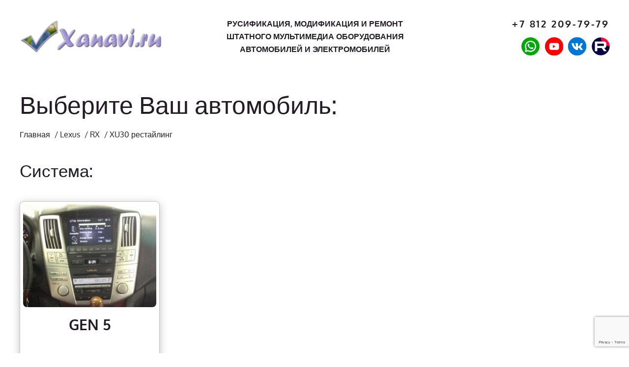

--- FILE ---
content_type: text/html; charset=UTF-8
request_url: https://www.xanavi.ru/product/xu30-restajling/
body_size: 17899
content:
<!doctype html>
<html lang="ru-RU">
  <head>
  <meta charset="utf-8">
  <meta http-equiv="x-ua-compatible" content="ie=edge">
  <meta name="viewport" content="width=device-width, initial-scale=1, shrink-to-fit=no">
  <style>.lang-item-ru{display:none !important}</style>
  <meta name='robots' content='noindex, nofollow' />

	<!-- This site is optimized with the Yoast SEO plugin v20.11 - https://yoast.com/wordpress/plugins/seo/ -->
	<title>XU30 рестайлинг - xanavi.ru</title>
	<meta property="og:locale" content="ru_RU" />
	<meta property="og:type" content="article" />
	<meta property="og:title" content="XU30 рестайлинг - xanavi.ru" />
	<meta property="og:description" content="2005-2009" />
	<meta property="og:url" content="https://www.xanavi.ru/product/xu30-restajling/" />
	<meta property="og:site_name" content="xanavi.ru" />
	<meta property="article:modified_time" content="2022-09-01T15:43:45+00:00" />
	<meta property="og:image" content="https://www.xanavi.ru/wp-content/uploads/2022/04/cattouchret_yzxtz5r.jpg" />
	<meta property="og:image:width" content="300" />
	<meta property="og:image:height" content="235" />
	<meta property="og:image:type" content="image/jpeg" />
	<meta name="twitter:card" content="summary_large_image" />
	<script type="application/ld+json" class="yoast-schema-graph">{"@context":"https://schema.org","@graph":[{"@type":"WebPage","@id":"https://www.xanavi.ru/product/xu30-restajling/","url":"https://www.xanavi.ru/product/xu30-restajling/","name":"XU30 рестайлинг - xanavi.ru","isPartOf":{"@id":"https://www.xanavi.ru/#website"},"primaryImageOfPage":{"@id":"https://www.xanavi.ru/product/xu30-restajling/#primaryimage"},"image":{"@id":"https://www.xanavi.ru/product/xu30-restajling/#primaryimage"},"thumbnailUrl":"https://www.xanavi.ru/wp-content/uploads/2022/04/cattouchret_yzxtz5r.jpg","datePublished":"2022-04-15T15:07:33+00:00","dateModified":"2022-09-01T15:43:45+00:00","breadcrumb":{"@id":"https://www.xanavi.ru/product/xu30-restajling/#breadcrumb"},"inLanguage":"ru-RU","potentialAction":[{"@type":"ReadAction","target":["https://www.xanavi.ru/product/xu30-restajling/"]}]},{"@type":"ImageObject","inLanguage":"ru-RU","@id":"https://www.xanavi.ru/product/xu30-restajling/#primaryimage","url":"https://www.xanavi.ru/wp-content/uploads/2022/04/cattouchret_yzxtz5r.jpg","contentUrl":"https://www.xanavi.ru/wp-content/uploads/2022/04/cattouchret_yzxtz5r.jpg","width":300,"height":235},{"@type":"BreadcrumbList","@id":"https://www.xanavi.ru/product/xu30-restajling/#breadcrumb","itemListElement":[{"@type":"ListItem","position":1,"name":"Главная","item":"https://www.xanavi.ru/"},{"@type":"ListItem","position":2,"name":"Каталог","item":"https://www.xanavi.ru/catalog/"},{"@type":"ListItem","position":3,"name":"Lexus","item":"https://www.xanavi.ru/catalog/lexus/"},{"@type":"ListItem","position":4,"name":"RX","item":"https://www.xanavi.ru/catalog/lexus/rx/"},{"@type":"ListItem","position":5,"name":"XU30 рестайлинг"}]},{"@type":"WebSite","@id":"https://www.xanavi.ru/#website","url":"https://www.xanavi.ru/","name":"xanavi.ru","description":"Русификация, модификация и ремонт штатного мультимедиа оборудования автомобилей и электромобилей","potentialAction":[{"@type":"SearchAction","target":{"@type":"EntryPoint","urlTemplate":"https://www.xanavi.ru/?s={search_term_string}"},"query-input":"required name=search_term_string"}],"inLanguage":"ru-RU"}]}</script>
	<!-- / Yoast SEO plugin. -->


<link rel="alternate" type="application/rss+xml" title="xanavi.ru &raquo; Лента комментариев к &laquo;XU30 рестайлинг&raquo;" href="https://www.xanavi.ru/product/xu30-restajling/feed/" />
<link rel="alternate" title="oEmbed (JSON)" type="application/json+oembed" href="https://www.xanavi.ru/wp-json/oembed/1.0/embed?url=https%3A%2F%2Fwww.xanavi.ru%2Fproduct%2Fxu30-restajling%2F" />
<link rel="alternate" title="oEmbed (XML)" type="text/xml+oembed" href="https://www.xanavi.ru/wp-json/oembed/1.0/embed?url=https%3A%2F%2Fwww.xanavi.ru%2Fproduct%2Fxu30-restajling%2F&#038;format=xml" />
<style id='wp-img-auto-sizes-contain-inline-css' type='text/css'>
img:is([sizes=auto i],[sizes^="auto," i]){contain-intrinsic-size:3000px 1500px}
/*# sourceURL=wp-img-auto-sizes-contain-inline-css */
</style>
<style id='wp-emoji-styles-inline-css' type='text/css'>

	img.wp-smiley, img.emoji {
		display: inline !important;
		border: none !important;
		box-shadow: none !important;
		height: 1em !important;
		width: 1em !important;
		margin: 0 0.07em !important;
		vertical-align: -0.1em !important;
		background: none !important;
		padding: 0 !important;
	}
/*# sourceURL=wp-emoji-styles-inline-css */
</style>
<style id='wp-block-library-inline-css' type='text/css'>
:root{--wp-block-synced-color:#7a00df;--wp-block-synced-color--rgb:122,0,223;--wp-bound-block-color:var(--wp-block-synced-color);--wp-editor-canvas-background:#ddd;--wp-admin-theme-color:#007cba;--wp-admin-theme-color--rgb:0,124,186;--wp-admin-theme-color-darker-10:#006ba1;--wp-admin-theme-color-darker-10--rgb:0,107,160.5;--wp-admin-theme-color-darker-20:#005a87;--wp-admin-theme-color-darker-20--rgb:0,90,135;--wp-admin-border-width-focus:2px}@media (min-resolution:192dpi){:root{--wp-admin-border-width-focus:1.5px}}.wp-element-button{cursor:pointer}:root .has-very-light-gray-background-color{background-color:#eee}:root .has-very-dark-gray-background-color{background-color:#313131}:root .has-very-light-gray-color{color:#eee}:root .has-very-dark-gray-color{color:#313131}:root .has-vivid-green-cyan-to-vivid-cyan-blue-gradient-background{background:linear-gradient(135deg,#00d084,#0693e3)}:root .has-purple-crush-gradient-background{background:linear-gradient(135deg,#34e2e4,#4721fb 50%,#ab1dfe)}:root .has-hazy-dawn-gradient-background{background:linear-gradient(135deg,#faaca8,#dad0ec)}:root .has-subdued-olive-gradient-background{background:linear-gradient(135deg,#fafae1,#67a671)}:root .has-atomic-cream-gradient-background{background:linear-gradient(135deg,#fdd79a,#004a59)}:root .has-nightshade-gradient-background{background:linear-gradient(135deg,#330968,#31cdcf)}:root .has-midnight-gradient-background{background:linear-gradient(135deg,#020381,#2874fc)}:root{--wp--preset--font-size--normal:16px;--wp--preset--font-size--huge:42px}.has-regular-font-size{font-size:1em}.has-larger-font-size{font-size:2.625em}.has-normal-font-size{font-size:var(--wp--preset--font-size--normal)}.has-huge-font-size{font-size:var(--wp--preset--font-size--huge)}.has-text-align-center{text-align:center}.has-text-align-left{text-align:left}.has-text-align-right{text-align:right}.has-fit-text{white-space:nowrap!important}#end-resizable-editor-section{display:none}.aligncenter{clear:both}.items-justified-left{justify-content:flex-start}.items-justified-center{justify-content:center}.items-justified-right{justify-content:flex-end}.items-justified-space-between{justify-content:space-between}.screen-reader-text{border:0;clip-path:inset(50%);height:1px;margin:-1px;overflow:hidden;padding:0;position:absolute;width:1px;word-wrap:normal!important}.screen-reader-text:focus{background-color:#ddd;clip-path:none;color:#444;display:block;font-size:1em;height:auto;left:5px;line-height:normal;padding:15px 23px 14px;text-decoration:none;top:5px;width:auto;z-index:100000}html :where(.has-border-color){border-style:solid}html :where([style*=border-top-color]){border-top-style:solid}html :where([style*=border-right-color]){border-right-style:solid}html :where([style*=border-bottom-color]){border-bottom-style:solid}html :where([style*=border-left-color]){border-left-style:solid}html :where([style*=border-width]){border-style:solid}html :where([style*=border-top-width]){border-top-style:solid}html :where([style*=border-right-width]){border-right-style:solid}html :where([style*=border-bottom-width]){border-bottom-style:solid}html :where([style*=border-left-width]){border-left-style:solid}html :where(img[class*=wp-image-]){height:auto;max-width:100%}:where(figure){margin:0 0 1em}html :where(.is-position-sticky){--wp-admin--admin-bar--position-offset:var(--wp-admin--admin-bar--height,0px)}@media screen and (max-width:600px){html :where(.is-position-sticky){--wp-admin--admin-bar--position-offset:0px}}
/*# sourceURL=/wp-includes/css/dist/block-library/common.min.css */
</style>
<style id='woocommerce-inline-inline-css' type='text/css'>
.woocommerce form .form-row .required { visibility: visible; }
/*# sourceURL=woocommerce-inline-inline-css */
</style>
<link rel="stylesheet" href="https://www.xanavi.ru/wp-content/cache/minify/353a0.css" media="all" />








<script type="text/template" id="tmpl-variation-template">
	<div class="woocommerce-variation-description">{{{ data.variation.variation_description }}}</div>
	<div class="woocommerce-variation-price">{{{ data.variation.price_html }}}</div>
	<div class="woocommerce-variation-availability">{{{ data.variation.availability_html }}}</div>
</script>
<script type="text/template" id="tmpl-unavailable-variation-template">
	<p>Sorry, this product is unavailable. Please choose a different combination.</p>
</script>
<script  src="https://www.xanavi.ru/wp-content/cache/minify/818c0.js"></script>


<link rel="https://api.w.org/" href="https://www.xanavi.ru/wp-json/" /><link rel="alternate" title="JSON" type="application/json" href="https://www.xanavi.ru/wp-json/wp/v2/product/2270" /><link rel="EditURI" type="application/rsd+xml" title="RSD" href="https://www.xanavi.ru/xmlrpc.php?rsd" />
<meta name="generator" content="WordPress 6.9" />
<meta name="generator" content="WooCommerce 7.9.0" />
<link rel='shortlink' href='https://www.xanavi.ru/?p=2270' />
	<style type="text/css">
		/* @font-face { font-family: "Rubl Sign"; src: url(https://www.xanavi.ru/wp-content/plugins/saphali-woocommerce-lite/ruble.eot); } */
		
		@font-face { font-family: "rub-arial-regular"; src: url("https://www.xanavi.ru/wp-content/plugins/saphali-woocommerce-lite/ruble-simb.woff"), url("https://www.xanavi.ru/wp-content/plugins/saphali-woocommerce-lite/ruble-simb.ttf");
		}
		span.rur {
			font-family: rub-arial-regular;
			text-transform: uppercase;
		}
		span.rur span { display: none; }

		/* span.rur { font-family: "Rubl Sign"; text-transform: uppercase;}
		span.rur:before {top: 0.06em;left: 0.55em;content: '\2013'; position: relative;} */
	</style>
		

<!-- Saphali Lite Version -->
<meta name="generator" content="Saphali Lite 1.8.13" />

	<noscript><style>.woocommerce-product-gallery{ opacity: 1 !important; }</style></noscript>
	<link rel="icon" href="https://www.xanavi.ru/wp-content/uploads/2021/11/cropped-image-3-32x32.png" sizes="32x32" />
<link rel="icon" href="https://www.xanavi.ru/wp-content/uploads/2021/11/cropped-image-3-192x192.png" sizes="192x192" />
<link rel="apple-touch-icon" href="https://www.xanavi.ru/wp-content/uploads/2021/11/cropped-image-3-180x180.png" />
<meta name="msapplication-TileImage" content="https://www.xanavi.ru/wp-content/uploads/2021/11/cropped-image-3-270x270.png" />
</head>
  <body class="wp-singular product-template-default single single-product postid-2270 wp-theme-sageresources theme-sage/resources woocommerce woocommerce-page woocommerce-no-js xu30-restajling app-data index-data singular-data single-data single-product-data single-product-xu30-restajling-data">
        <header class="banner">
  <div class="banner__header">
              <a class="banner__header-logo" href="https://www.xanavi.ru/">
        <img src="https://www.xanavi.ru/wp-content/uploads/2021/11/logo.png" class="banner__header-logo-img" alt="XU30 рестайлинг">
      </a>
        <div class="banner__header-main">
                    <h2 class="banner__header-title">Русификация, модификация и ремонт штатного мультимедиа оборудования автомобилей и электромобилей</h2>
          </div>
    <nav class="banner__nav-primary--scroll">
              <div class="menu-verhnee-menyu-container"><ul id="menu-verhnee-menyu" class="banner__nav-primary-list"><li id="menu-item-195" class="menu-item menu-item-type-custom menu-item-object-custom menu-item-195"><a href="#about">О нас</a></li>
<li id="menu-item-196" class="menu-item menu-item-type-post_type menu-item-object-page menu-item-196"><a href="https://www.xanavi.ru/remont/">Ремонт</a></li>
<li id="menu-item-198" class="menu-item menu-item-type-custom menu-item-object-custom menu-item-198"><a href="#contact">Контакты</a></li>
<li id="menu-item-206" class="menu-item menu-item-type-post_type menu-item-object-page menu-item-206"><a href="https://www.xanavi.ru/cart/">Корзина</a></li>
</ul></div>
          </nav>
    <div class="banner__header-info">
      <div class="banner__header-info-languages">
        <ul class="class__main 2">
                  </ul>
      </div>
      
      
                    <a href="tel:+7 812 209-79-79" class="banner__header-info-phone">
          +7 812 209-79-79
        </a>
            <div class="banner__header-info-social">
                
                                      <a href="https://wa.me/78122097979" class="banner__header-info-social-link" rel="nofollow noopener noreferrer" target="_blank">
              <img src="https://www.xanavi.ru/wp-content/uploads/2025/05/wp.png" alt="" class="banner__header-info-social-link_img">
            </a>
                      <a href="https://www.youtube.com/channel/UCHV7YrXC9jL1Svv8UqnmW6w" class="banner__header-info-social-link" rel="nofollow noopener noreferrer" target="_blank">
              <img src="https://www.xanavi.ru/wp-content/uploads/2025/05/yb.png" alt="" class="banner__header-info-social-link_img">
            </a>
                      <a href="https://vk.com/xanavi_ru" class="banner__header-info-social-link" rel="nofollow noopener noreferrer" target="_blank">
              <img src="https://www.xanavi.ru/wp-content/uploads/2025/05/vk.png" alt="" class="banner__header-info-social-link_img">
            </a>
                      <a href="https://rutube.ru/channel/38852987/" class="banner__header-info-social-link" rel="nofollow noopener noreferrer" target="_blank">
              <img src="https://www.xanavi.ru/wp-content/uploads/2025/05/rtb.png" alt="" class="banner__header-info-social-link_img">
            </a>
                          
      </div>
    </div>
  </div>
  <div class="banner__navigation">
    <nav class="banner__nav-primary">
      <div class="banner__header-info--active">
                          <a href="tel:+7 812 209-79-79" class="banner__header-info-phone">
            +7 812 209-79-79
          </a>
                <div class="banner__header-info-social">
                                                          <a href="https://wa.me/78122097979" class="banner__header-info-social-link" rel="nofollow noopener noreferrer" target="_blank">
                <img src="https://www.xanavi.ru/wp-content/uploads/2025/05/wp.png" alt="" class="banner__header-info-social-link_img">
              </a>
                          <a href="https://www.youtube.com/channel/UCHV7YrXC9jL1Svv8UqnmW6w" class="banner__header-info-social-link" rel="nofollow noopener noreferrer" target="_blank">
                <img src="https://www.xanavi.ru/wp-content/uploads/2025/05/yb.png" alt="" class="banner__header-info-social-link_img">
              </a>
                          <a href="https://vk.com/xanavi_ru" class="banner__header-info-social-link" rel="nofollow noopener noreferrer" target="_blank">
                <img src="https://www.xanavi.ru/wp-content/uploads/2025/05/vk.png" alt="" class="banner__header-info-social-link_img">
              </a>
                          <a href="https://rutube.ru/channel/38852987/" class="banner__header-info-social-link" rel="nofollow noopener noreferrer" target="_blank">
                <img src="https://www.xanavi.ru/wp-content/uploads/2025/05/rtb.png" alt="" class="banner__header-info-social-link_img">
              </a>
                                
        </div>
      </div>

              <div class="menu-verhnee-menyu-container"><ul id="menu-verhnee-menyu-1" class="banner__nav-primary-list"><li class="menu-item menu-item-type-custom menu-item-object-custom menu-item-195"><a href="#about">О нас</a></li>
<li class="menu-item menu-item-type-post_type menu-item-object-page menu-item-196"><a href="https://www.xanavi.ru/remont/">Ремонт</a></li>
<li class="menu-item menu-item-type-custom menu-item-object-custom menu-item-198"><a href="#contact">Контакты</a></li>
<li class="menu-item menu-item-type-post_type menu-item-object-page menu-item-206"><a href="https://www.xanavi.ru/cart/">Корзина</a></li>
</ul></div>
          </nav>

    <span class="navi"></span>
  </div>
</header>

  <style>
    .banner__nav-primary-list li.menu-item:first-child {
      display: none;
    }
    
  </style>
    <div class="wrap container" role="document">
      <div class="content">
        <main class="main">
                <div class="product-page">
  <div class="product-page__head">
    <h1 class="product-page__head-title">Выберите Ваш автомобиль:</h1>
  </div>

      <div class="breadcrumbs"><span><span><a href="https://www.xanavi.ru/">Главная</a></span> / <span><a href="https://www.xanavi.ru/catalog/lexus/">Lexus</a></span> / <span><a href="https://www.xanavi.ru/catalog/lexus/rx/">RX</a></span> / <span class="breadcrumb_last" aria-current="page">XU30 рестайлинг</span></span></div>
  
    <div class="product-page__system">
    <h2 class="product-page__system-title">Система:</h2>
    <div class="product-page__system-content">
              <div class="product-page__system-content_item" data-name="1" data-title="Gen 5">
          <div class="product-page__system-content_item-image">
            <img src="https://www.xanavi.ru/wp-content/uploads/2022/04/1200x900_xrmf4xt.jpg" alt="" class="product-page__system-content_item-image-img">
          </div>
          <div class="product-page__system-content_item-title">Gen 5</div>
          <div class="product-page__system-content_item-text">2005-2009</div>
        </div>
          </div>
  </div>
  
    <div class="product-page__service">
    <div class="product-page__service-back">Вернуться к выбору Системы</div>
    <h2 class="product-page__service-title">Услуги:</h2>
    <div class="product-page__service-wrapper">
              <div class="product-page__service-main" data-name="1">
                      <div class="product-page__service-content">
                          <div class="product-page__service-content_item">
                <div class="product-page__service-content_item__clicker"></div>
                <div class="product-page__service-content_item-image">
                  <img src="https://www.xanavi.ru/wp-content/uploads/2022/04/20.png" alt="" class="product-page__service-content_item-image-img">
                </div>
                <div class="product-page__service-content_item-info">
                  <div class="product-page__service-content_item-info-title">Русификация мультимедиа системы</div>
                  <div class="product-page__service-content_item-info-check" id="Русификация мультимедиа системы"></div>
                </div>

                                  <div class="product-page__service-content_item-popup" style="display: none;">
                    <div class="product-page__service-content_item-popup-block">
                      <div class="product-page__service-content_item-popup-content"><p>Произведем русификацию штатной мультимедийной системы, без вмешательства в проводку автомобиля. Работы производятся на автомобилях с системами GEN5, данная система была установлена на автомобилях Lexus/Toyota 2007-2009.</p>
<p>Пример меню данной системы изображен снизу.</p>
<p><img fetchpriority="high" decoding="async" class="alignleft size-full wp-image-3294" src="http://dropp.su/app/uploads/2022/04/1-1.jpg" alt="" width="300" height="235" /> <img decoding="async" class="alignleft size-medium wp-image-3295" src="http://dropp.su/app/uploads/2022/04/2-2.jpg" alt="" width="300" height="235" /> <img decoding="async" class="alignleft size-medium wp-image-3296" src="http://dropp.su/app/uploads/2022/04/3-1.jpg" alt="" width="300" height="235" /> <img loading="lazy" decoding="async" class="alignleft size-medium wp-image-3297" src="http://dropp.su/app/uploads/2022/04/4-1.jpg" alt="" width="300" height="235" /> <img loading="lazy" decoding="async" class="alignleft size-medium wp-image-3298" src="http://dropp.su/app/uploads/2022/04/5-1.jpg" alt="" width="300" height="235" /> <img loading="lazy" decoding="async" class="alignleft size-medium wp-image-3299" src="http://dropp.su/app/uploads/2022/04/6.jpg" alt="" width="300" height="235" /></p>
</div>
                      <span class="product-page__service-content_item-popup-close"></span>
                    </div>
                  </div>
                              </div>
                          <div class="product-page__service-content_item">
                <div class="product-page__service-content_item__clicker"></div>
                <div class="product-page__service-content_item-image">
                  <img src="https://www.xanavi.ru/wp-content/uploads/2022/04/19.png" alt="" class="product-page__service-content_item-image-img">
                </div>
                <div class="product-page__service-content_item-info">
                  <div class="product-page__service-content_item-info-title">Установка карт навигации</div>
                  <div class="product-page__service-content_item-info-check" id="Установка карт навигации"></div>
                </div>

                                  <div class="product-page__service-content_item-popup" style="display: none;">
                    <div class="product-page__service-content_item-popup-block">
                      <div class="product-page__service-content_item-popup-content"><p>Cамые свежие не оригинальные, но под оригинальное оборудование карты России с РУССКИМИ названиями улиц и голосовым сопровождением, НОМЕРАМИ ДОМОВ. Меню и карты на РУССКОМ языке, ввод улиц пишется на русском. Работает масштабирование и поиск по адресу, заметки вводятся русскими буквами.</p>
<p>На карте присутствует, западный скоростной диамерт, новые районы города: Шушары, Красное село, Окервиль, Балтийская Жемчужина, Девяткино.</p>
<p><img loading="lazy" decoding="async" class="alignleft size-medium wp-image-3301" src="http://dropp.su/app/uploads/2022/04/8-300x225.jpg" alt="" width="300" height="225" srcset="https://www.xanavi.ru/wp-content/uploads/2022/04/8-300x225.jpg 300w, https://www.xanavi.ru/wp-content/uploads/2022/04/8-1024x768.jpg 1024w, https://www.xanavi.ru/wp-content/uploads/2022/04/8-768x576.jpg 768w, https://www.xanavi.ru/wp-content/uploads/2022/04/8-600x450.jpg 600w, https://www.xanavi.ru/wp-content/uploads/2022/04/8.jpg 1280w" sizes="auto, (max-width: 300px) 100vw, 300px" /> <img loading="lazy" decoding="async" class="alignleft size-medium wp-image-3302" src="http://dropp.su/app/uploads/2022/04/9-300x225.jpg" alt="" width="300" height="225" srcset="https://www.xanavi.ru/wp-content/uploads/2022/04/9-300x225.jpg 300w, https://www.xanavi.ru/wp-content/uploads/2022/04/9-1024x768.jpg 1024w, https://www.xanavi.ru/wp-content/uploads/2022/04/9-768x576.jpg 768w, https://www.xanavi.ru/wp-content/uploads/2022/04/9-600x450.jpg 600w, https://www.xanavi.ru/wp-content/uploads/2022/04/9.jpg 1280w" sizes="auto, (max-width: 300px) 100vw, 300px" /> <img loading="lazy" decoding="async" class="alignleft size-medium wp-image-3303" src="http://dropp.su/app/uploads/2022/04/10-300x225.jpg" alt="" width="300" height="225" srcset="https://www.xanavi.ru/wp-content/uploads/2022/04/10-300x225.jpg 300w, https://www.xanavi.ru/wp-content/uploads/2022/04/10-1024x768.jpg 1024w, https://www.xanavi.ru/wp-content/uploads/2022/04/10-768x576.jpg 768w, https://www.xanavi.ru/wp-content/uploads/2022/04/10-600x450.jpg 600w, https://www.xanavi.ru/wp-content/uploads/2022/04/10.jpg 1280w" sizes="auto, (max-width: 300px) 100vw, 300px" /></p>
</div>
                      <span class="product-page__service-content_item-popup-close"></span>
                    </div>
                  </div>
                              </div>
                          <div class="product-page__service-content_item">
                <div class="product-page__service-content_item__clicker"></div>
                <div class="product-page__service-content_item-image">
                  <img src="https://www.xanavi.ru/wp-content/uploads/2022/04/20.png" alt="" class="product-page__service-content_item-image-img">
                </div>
                <div class="product-page__service-content_item-info">
                  <div class="product-page__service-content_item-info-title">Русификация приборной панели</div>
                  <div class="product-page__service-content_item-info-check" id="Русификация приборной панели"></div>
                </div>

                                  <div class="product-page__service-content_item-popup" style="display: none;">
                    <div class="product-page__service-content_item-popup-block">
                      <div class="product-page__service-content_item-popup-content"><p>Предлагаем Вам адаптировать дисплей приборной панели на русский язык.</p>
<p><img loading="lazy" decoding="async" class="alignleft size-medium wp-image-3304" src="http://dropp.su/app/uploads/2022/04/11-1-300x285.png" alt="" width="300" height="285" srcset="https://www.xanavi.ru/wp-content/uploads/2022/04/11-1-300x285.png 300w, https://www.xanavi.ru/wp-content/uploads/2022/04/11-1.png 505w" sizes="auto, (max-width: 300px) 100vw, 300px" /> <img loading="lazy" decoding="async" class="alignleft size-medium wp-image-3305" src="http://dropp.su/app/uploads/2022/04/22-1-300x285.png" alt="" width="300" height="285" srcset="https://www.xanavi.ru/wp-content/uploads/2022/04/22-1-300x285.png 300w, https://www.xanavi.ru/wp-content/uploads/2022/04/22-1.png 505w" sizes="auto, (max-width: 300px) 100vw, 300px" /> <img loading="lazy" decoding="async" class="alignleft size-medium wp-image-3307" src="http://dropp.su/app/uploads/2022/04/44-300x285.png" alt="" width="300" height="285" srcset="https://www.xanavi.ru/wp-content/uploads/2022/04/44-300x285.png 300w, https://www.xanavi.ru/wp-content/uploads/2022/04/44.png 505w" sizes="auto, (max-width: 300px) 100vw, 300px" /></p>
<p style="text-align: center;"><iframe loading="lazy" title="YouTube video player" src="https://www.youtube.com/embed/PpDPQQdQa_w" width="800" height="415" frameborder="0" allowfullscreen="allowfullscreen"></iframe></p>
</div>
                      <span class="product-page__service-content_item-popup-close"></span>
                    </div>
                  </div>
                              </div>
                          <div class="product-page__service-content_item">
                <div class="product-page__service-content_item__clicker"></div>
                <div class="product-page__service-content_item-image">
                  <img src="https://www.xanavi.ru/wp-content/uploads/2022/04/14.png" alt="" class="product-page__service-content_item-image-img">
                </div>
                <div class="product-page__service-content_item-info">
                  <div class="product-page__service-content_item-info-title">Установка автомобильного USB адаптера</div>
                  <div class="product-page__service-content_item-info-check" id="Установка автомобильного USB адаптера"></div>
                </div>

                                  <div class="product-page__service-content_item-popup" style="display: none;">
                    <div class="product-page__service-content_item-popup-block">
                      <div class="product-page__service-content_item-popup-content"><p>Автомобильный USB MP3 адаптер, позволяет наслаждаться любимыми композициями со съемных носителей информации, используя штатное головное устройство автомобиля, без потери качества, в отличие от FM-трансмиттера.</p>
<p>Альтернатива штатному CD-чейнджеру, адаптер не создает никаких помех, в отличие от трансмиттера, полная поддержка кнопок на руле, функция воспроизведения такая же, как и на штатном чейнджере.</p>
<p>Функция запоминания последнего воспроизводимого трека, поддерживаемая файловая система на сменных носителях FAT16 или FAT32, поддержка до 15 папок на сменном носителе (в зависимости от штатного головного устройства). Рекомендуемое количество звуковых файлов в каждой папке — 99, простая установка, не требующая никаких доработок штатного головного устройства, возможна несовместимость с некоторыми USB-флешками Kingston.</p>
<p>Возможности устройства:<br />
&#8212; Проигрывание mp3 треков на штатном головном устройстве с карты памяти SD/MMC/RS- MMC либо USB-флешки<br />
&#8212; Сохраняется управление штатными кнопками на магнитоле<br />
&#8212; Сохраняется управление штатными кнопками на руле<br />
&#8212; Проводное подключение (не FM модулятор) обеспечивает высокое качество сигнала<br />
&#8212; Запоминает место остановки воспроизведения<br />
&#8212; Современный mp3 декодер с bit rate до 350 кбит/с<br />
&#8212; Наличие аудиовхода (AUX) для подключения внешних источников</p>
<p style="text-align: center;"><iframe loading="lazy" title="YouTube video player" src="https://www.youtube.com/embed/Dp4OOcpNaPE" width="800" height="415" frameborder="0" allowfullscreen="allowfullscreen" data-mce-fragment="1"></iframe></p>
</div>
                      <span class="product-page__service-content_item-popup-close"></span>
                    </div>
                  </div>
                              </div>
                          <div class="product-page__service-content_item">
                <div class="product-page__service-content_item__clicker"></div>
                <div class="product-page__service-content_item-image">
                  <img src="https://www.xanavi.ru/wp-content/uploads/2022/04/17.png" alt="" class="product-page__service-content_item-image-img">
                </div>
                <div class="product-page__service-content_item-info">
                  <div class="product-page__service-content_item-info-title">Установка зеркала заднего вида с видео регистратором</div>
                  <div class="product-page__service-content_item-info-check" id="Установка зеркала заднего вида с видео регистратором"></div>
                </div>

                                  <div class="product-page__service-content_item-popup" style="display: none;">
                    <div class="product-page__service-content_item-popup-block">
                      <div class="product-page__service-content_item-popup-content"><p>Предлагаем установить автомобильный видео регистратор который встроен в зеркало заднего вида, и с виду ничем от зеркала не отличается. Он имеет цветной LCD &#8212; дисплей, на котором можно просматривать видеозаписи, созданные видео регистратором.</p>
<p style="text-align: center;"><iframe loading="lazy" title="YouTube video player" src="https://www.youtube.com/embed/pnfTIyIbyTE" width="800" height="415" frameborder="0" allowfullscreen="allowfullscreen" data-mce-fragment="1"></iframe></p>
<p>Видео регистратор может быть полезен в случаях:</p>
<p>&#8212; в спорных ситуациях при авариях;</p>
<p>&#8212; при неправомерных действиях сотрудников ГИБДД;</p>
<p>&#8212; необходимости доказать свою невиновность при подставных авариях и тд.</p>
<p>У Вас всегда под рукой будет запись Вашей поездки.</p>
<p>При этом наш видео регистратор встроенный в зеркало имеет ряд неоценимых преимуществ перед другими видео регистраторами:</p>
<p>&#8212; не привлекает внимания воров и хулиганов и не станет причиной проникновения в ваш автомобиль.</p>
<p>&#8212; прост в обращении и установке</p>
<p>&#8212; прост в установке, крепится прямо на штатное зеркала любого автомобиля или мы можем закрепить его вместо штатного зеркала, доработав шаровое крепление.</p>
<p>&#8212; зеркало имеет неприметную автокамеру, которую не потребуется снимать каждый раз, когда вы покидаете автомобиль.</p>
<p>&#8212; видео регистратор встроенный в зеркало способен вести запись событий на дороге в VGA качестве, и сохранять полученные записи на карту памяти SD</p>
<p>&#8212; имеет встроенный микрофон для записи звука</p>
<p>&#8212; обладает функцией непрерывной циклической записи видео</p>
<p>&#8212; автоматически активизируется при запуске двигателя.</p>
</div>
                      <span class="product-page__service-content_item-popup-close"></span>
                    </div>
                  </div>
                              </div>
                          <div class="product-page__service-content_item">
                <div class="product-page__service-content_item__clicker"></div>
                <div class="product-page__service-content_item-image">
                  <img src="https://www.xanavi.ru/wp-content/uploads/2022/04/11.png" alt="" class="product-page__service-content_item-image-img">
                </div>
                <div class="product-page__service-content_item-info">
                  <div class="product-page__service-content_item-info-title">Установка видео парктроников</div>
                  <div class="product-page__service-content_item-info-check" id="Установка видео парктроников"></div>
                </div>

                                  <div class="product-page__service-content_item-popup" style="display: none;">
                    <div class="product-page__service-content_item-popup-block">
                      <div class="product-page__service-content_item-popup-content"><p>Установим парковочные радары с выводом информации о расстоянии до препятствия на штатный монитор поверх изображения камеры заднего вида, дополнительно установленный монитор или смартфон (по wifi). Аналогичная работа возможна с камерой переднего вида!</p>
<p style="text-align: center;"><iframe loading="lazy" title="YouTube video player" src="https://www.youtube.com/embed/-YRIv3_IdrY" width="800" height="415" frameborder="0" allowfullscreen="allowfullscreen" data-mce-fragment="1"></iframe></p>
<p style="text-align: center;"><iframe loading="lazy" title="YouTube video player" src="https://www.youtube.com/embed/3UHMt5xGSoU" width="800" height="415" frameborder="0" allowfullscreen="allowfullscreen" data-mce-fragment="1"></iframe></p>
</div>
                      <span class="product-page__service-content_item-popup-close"></span>
                    </div>
                  </div>
                              </div>
                          <div class="product-page__service-content_item">
                <div class="product-page__service-content_item__clicker"></div>
                <div class="product-page__service-content_item-image">
                  <img src="https://www.xanavi.ru/wp-content/uploads/2022/04/15.png" alt="" class="product-page__service-content_item-image-img">
                </div>
                <div class="product-page__service-content_item-info">
                  <div class="product-page__service-content_item-info-title">Установка камеры переднего вида</div>
                  <div class="product-page__service-content_item-info-check" id="Установка камеры переднего вида"></div>
                </div>

                                  <div class="product-page__service-content_item-popup" style="display: none;">
                    <div class="product-page__service-content_item-popup-block">
                      <div class="product-page__service-content_item-popup-content"><p>Установим камеру переднего вида в штатное место, по желанию клиента можем установить в другое место. Камера предназначена в первую очередь для парковки.</p>
<p>Опционально установим парктроники с выводом информации о расстоянии до препятствия на монитор поверх изображения с камеры.</p>
<p>Работа штатных систем не нарушается, способ включения камеры может быть различным, например: штатной кнопки, с дополнительной внешней кнопки, по желанию клиента реализуем любой из этих способов.</p>
<p style="text-align: center;"><iframe loading="lazy" title="YouTube video player" src="https://www.youtube.com/embed/8PI0d4gFhJc" width="800" height="415" frameborder="0" allowfullscreen="allowfullscreen" data-mce-fragment="1"></iframe></p>
<p><img loading="lazy" decoding="async" class="size-medium wp-image-2897 aligncenter" src="http://dropp.su/app/uploads/2022/04/426c2d56-1f5f-4988-9bd8-4f3d92397761-300x184.jpg" alt="" width="300" height="184" srcset="https://www.xanavi.ru/wp-content/uploads/2022/04/426c2d56-1f5f-4988-9bd8-4f3d92397761-300x184.jpg 300w, https://www.xanavi.ru/wp-content/uploads/2022/04/426c2d56-1f5f-4988-9bd8-4f3d92397761-768x470.jpg 768w, https://www.xanavi.ru/wp-content/uploads/2022/04/426c2d56-1f5f-4988-9bd8-4f3d92397761-600x368.jpg 600w, https://www.xanavi.ru/wp-content/uploads/2022/04/426c2d56-1f5f-4988-9bd8-4f3d92397761.jpg 800w" sizes="auto, (max-width: 300px) 100vw, 300px" /><img loading="lazy" decoding="async" class="size-medium wp-image-2898 aligncenter" src="http://dropp.su/app/uploads/2022/04/946593d1-3ddc-41df-a1b2-57215d10d334-300x225.jpg" alt="" width="300" height="225" srcset="https://www.xanavi.ru/wp-content/uploads/2022/04/946593d1-3ddc-41df-a1b2-57215d10d334-300x225.jpg 300w, https://www.xanavi.ru/wp-content/uploads/2022/04/946593d1-3ddc-41df-a1b2-57215d10d334.jpg 480w" sizes="auto, (max-width: 300px) 100vw, 300px" /></p>
<p style="text-align: center;"><iframe loading="lazy" title="YouTube video player" src="https://www.youtube.com/embed/I-NF6mHweGg" width="800" height="415" frameborder="0" allowfullscreen="allowfullscreen" data-mce-fragment="1"></iframe></p>
<p style="text-align: center;"><iframe loading="lazy" title="YouTube video player" src="https://www.youtube.com/embed/-YRIv3_IdrY" width="800" height="415" frameborder="0" allowfullscreen="allowfullscreen" data-mce-fragment="1"></iframe></p>
<p style="text-align: center;"><iframe loading="lazy" title="YouTube video player" src="https://www.youtube.com/embed/DdZ5uRTShVw" width="800" height="415" frameborder="0" allowfullscreen="allowfullscreen" data-mce-fragment="1"></iframe></p>
</div>
                      <span class="product-page__service-content_item-popup-close"></span>
                    </div>
                  </div>
                              </div>
                          <div class="product-page__service-content_item">
                <div class="product-page__service-content_item__clicker"></div>
                <div class="product-page__service-content_item-image">
                  <img src="https://www.xanavi.ru/wp-content/uploads/2022/04/15.png" alt="" class="product-page__service-content_item-image-img">
                </div>
                <div class="product-page__service-content_item-info">
                  <div class="product-page__service-content_item-info-title">Установка видеокамер в любое место автомобиля</div>
                  <div class="product-page__service-content_item-info-check" id="Установка видеокамер в любое место автомобиля"></div>
                </div>

                                  <div class="product-page__service-content_item-popup" style="display: none;">
                    <div class="product-page__service-content_item-popup-block">
                      <div class="product-page__service-content_item-popup-content"><p>Всегда в наличии и под заказ для выполнения любых задач большой выбор автомобильных видеокамер. Широкий угол обзора 170 градусов.Все видеокамеры цветные, водонепроницаемые, пылезащищенные, имеются камеры с ИК подсветкой. Камеры заднего вида обзора, с металлическим, вандалостойким корпусом.</p>
<p><img loading="lazy" decoding="async" class="alignleft size-medium wp-image-2893" src="http://dropp.su/app/uploads/2022/04/e6337996-332e-4154-bc0f-b49e2d8cac76-300x213.jpg" alt="" width="300" height="213" srcset="https://www.xanavi.ru/wp-content/uploads/2022/04/e6337996-332e-4154-bc0f-b49e2d8cac76-300x213.jpg 300w, https://www.xanavi.ru/wp-content/uploads/2022/04/e6337996-332e-4154-bc0f-b49e2d8cac76.jpg 304w" sizes="auto, (max-width: 300px) 100vw, 300px" /><img loading="lazy" decoding="async" class="alignleft size-medium wp-image-2894" src="http://dropp.su/app/uploads/2022/04/806cded0-a86f-4491-b539-245a0af5cafd-300x200.jpg" alt="" width="300" height="200" srcset="https://www.xanavi.ru/wp-content/uploads/2022/04/806cded0-a86f-4491-b539-245a0af5cafd-300x200.jpg 300w, https://www.xanavi.ru/wp-content/uploads/2022/04/806cded0-a86f-4491-b539-245a0af5cafd.jpg 304w" sizes="auto, (max-width: 300px) 100vw, 300px" /><img loading="lazy" decoding="async" class="size-medium wp-image-2895 aligncenter" src="http://dropp.su/app/uploads/2022/04/b9afbed4-243e-4959-a685-8e06a1837777-300x199.jpg" alt="" width="300" height="199" srcset="https://www.xanavi.ru/wp-content/uploads/2022/04/b9afbed4-243e-4959-a685-8e06a1837777-300x199.jpg 300w, https://www.xanavi.ru/wp-content/uploads/2022/04/b9afbed4-243e-4959-a685-8e06a1837777.jpg 304w" sizes="auto, (max-width: 300px) 100vw, 300px" /></p>
</div>
                      <span class="product-page__service-content_item-popup-close"></span>
                    </div>
                  </div>
                              </div>
                          <div class="product-page__service-content_item">
                <div class="product-page__service-content_item__clicker"></div>
                <div class="product-page__service-content_item-image">
                  <img src="https://www.xanavi.ru/wp-content/uploads/2022/04/10.png" alt="" class="product-page__service-content_item-image-img">
                </div>
                <div class="product-page__service-content_item-info">
                  <div class="product-page__service-content_item-info-title">Установка блока активации функции складывания зеркал при постановки на охрану</div>
                  <div class="product-page__service-content_item-info-check" id="Установка блока активации функции складывания зеркал при постановки на охрану"></div>
                </div>

                                  <div class="product-page__service-content_item-popup" style="display: none;">
                    <div class="product-page__service-content_item-popup-block">
                      <div class="product-page__service-content_item-popup-content"><p>Производим установку модуля или активацию опции &#171;складывающиеся зеркала&#187; при постановки на охрану. Все работы производятся квалифицированными специалистами. Для ремонта используются оригинальные и не оригинальные запасные части. На все работы предоставляется гарантия и сертификаты на право оказания подобных услуг.</p>
<p><img loading="lazy" decoding="async" class="size-medium wp-image-2891 alignleft" src="http://dropp.su/app/uploads/2022/04/94547395-3061-4320-8a8e-9114182be176-300x225.jpg" alt="" width="300" height="225" srcset="https://www.xanavi.ru/wp-content/uploads/2022/04/94547395-3061-4320-8a8e-9114182be176-300x225.jpg 300w, https://www.xanavi.ru/wp-content/uploads/2022/04/94547395-3061-4320-8a8e-9114182be176.jpg 304w" sizes="auto, (max-width: 300px) 100vw, 300px" /> <img loading="lazy" decoding="async" class="size-medium wp-image-2892 alignright" src="http://dropp.su/app/uploads/2022/04/58073c6b-7f8d-49cd-aab4-3ba4e10eb815-300x225.jpg" alt="" width="300" height="225" srcset="https://www.xanavi.ru/wp-content/uploads/2022/04/58073c6b-7f8d-49cd-aab4-3ba4e10eb815-300x225.jpg 300w, https://www.xanavi.ru/wp-content/uploads/2022/04/58073c6b-7f8d-49cd-aab4-3ba4e10eb815.jpg 304w" sizes="auto, (max-width: 300px) 100vw, 300px" /></p>
</div>
                      <span class="product-page__service-content_item-popup-close"></span>
                    </div>
                  </div>
                              </div>
                          <div class="product-page__service-content_item">
                <div class="product-page__service-content_item__clicker"></div>
                <div class="product-page__service-content_item-image">
                  <img src="https://www.xanavi.ru/wp-content/uploads/2022/04/10.png" alt="" class="product-page__service-content_item-image-img">
                </div>
                <div class="product-page__service-content_item-info">
                  <div class="product-page__service-content_item-info-title">Установка универсального блока для "опускания" зеркал при движении задним ходом</div>
                  <div class="product-page__service-content_item-info-check" id="Установка универсального блока для "опускания" зеркал при движении задним ходом"></div>
                </div>

                                  <div class="product-page__service-content_item-popup" style="display: none;">
                    <div class="product-page__service-content_item-popup-block">
                      <div class="product-page__service-content_item-popup-content"><p>Любому водителю (даже не новичку) часто приходится сталкиваться с проблемой при движении задним ходом, когда необходимо видеть заднее колесо, чтобы не наехать на препятствие, например, бордюрный камень или невысокие столбики.</p>
<p>При этом приходится вручную корректировать положение зеркал, а после парковки обратно их устанавливать, что отнимает достаточного много времени и внимания.</p>
<p>Из-за этого многие водители паркуются &#171;вслепую&#187;, чтобы не &#171;сбивать&#187; положение зеркал и подвергают себя риску аварии.</p>
<p>Воспользовавшись нашими услугами и у становив блок для &#171;опускания&#187; зеркал при парковке автомобиля водитель сможет легко припарковать машину.</p>
<p><img loading="lazy" decoding="async" class="size-medium wp-image-2899 aligncenter" src="http://dropp.su/app/uploads/2022/04/5a1941dc-1cf4-4613-8507-b03a482fc889-300x181.jpeg" alt="" width="500" height="281" /></p>
</div>
                      <span class="product-page__service-content_item-popup-close"></span>
                    </div>
                  </div>
                              </div>
                          <div class="product-page__service-content_item">
                <div class="product-page__service-content_item__clicker"></div>
                <div class="product-page__service-content_item-image">
                  <img src="https://www.xanavi.ru/wp-content/uploads/2022/04/10.png" alt="" class="product-page__service-content_item-image-img">
                </div>
                <div class="product-page__service-content_item-info">
                  <div class="product-page__service-content_item-info-title">Установка универсального доводчика стекол</div>
                  <div class="product-page__service-content_item-info-check" id="Установка универсального доводчика стекол"></div>
                </div>

                                  <div class="product-page__service-content_item-popup" style="display: none;">
                    <div class="product-page__service-content_item-popup-block">
                      <div class="product-page__service-content_item-popup-content"><p><b>Доводчик</b> <b>стеклоподъемников</b> (или <b>доводчик</b> стекол) &#8212; это электронный блок, который взаимодействует с автомобильной сигнализацией или блоком центрального замка. Он, при постановке автосигнализации на охрану или при закрытии центрального замка, закрывает окна автомобиля. Это минимальная и самая необходимая функция, которая предусмотрена во всех модулях управления <b>электростеклоподъемниками</b>.</p>
<p>Наша компания поможет Вам с установкой данного девайса.</p>
<p><img loading="lazy" decoding="async" class="size-medium wp-image-2900 aligncenter" src="http://dropp.su/app/uploads/2022/04/c909e2b7-0657-45a4-a12e-d06097e42c49-300x300.jpg" alt="" width="300" height="300" srcset="https://www.xanavi.ru/wp-content/uploads/2022/04/c909e2b7-0657-45a4-a12e-d06097e42c49-300x300.jpg 300w, https://www.xanavi.ru/wp-content/uploads/2022/04/c909e2b7-0657-45a4-a12e-d06097e42c49-150x150.jpg 150w, https://www.xanavi.ru/wp-content/uploads/2022/04/c909e2b7-0657-45a4-a12e-d06097e42c49-100x100.jpg 100w, https://www.xanavi.ru/wp-content/uploads/2022/04/c909e2b7-0657-45a4-a12e-d06097e42c49.jpg 304w" sizes="auto, (max-width: 300px) 100vw, 300px" /></p>
</div>
                      <span class="product-page__service-content_item-popup-close"></span>
                    </div>
                  </div>
                              </div>
                      </div>
          
          <button class="product-page__service-button">Оформить заказ</button>

          <div class="product-page__service-form">
            
            <div class="cf7sg-container cf7sg-not-grid"><div id="cf7sg-form-oformit-zakaz" class=" key_oformit-zakaz">
<div class="wpcf7 no-js" id="wpcf7-f249-p2270-o1" lang="ru-RU" dir="ltr">
<div class="screen-reader-response"><p role="status" aria-live="polite" aria-atomic="true"></p> <ul></ul></div>
<form action="/product/xu30-restajling/#wpcf7-f249-p2270-o1" method="post" class="wpcf7-form init" aria-label="Контактная форма" novalidate="novalidate" data-status="init">
<div style="display: none;">
<input type="hidden" name="_wpcf7" value="249" />
<input type="hidden" name="_wpcf7_version" value="5.7.7" />
<input type="hidden" name="_wpcf7_locale" value="ru_RU" />
<input type="hidden" name="_wpcf7_unit_tag" value="wpcf7-f249-p2270-o1" />
<input type="hidden" name="_wpcf7_container_post" value="2270" />
<input type="hidden" name="_wpcf7_posted_data_hash" value="" />
<input type="hidden" name="_wpcf7_key" value="oformit-zakaz" />
<input type="hidden" name="_cf7sg_toggles" value="" />
<input type="hidden" name="_cf7sg_version" value="4.15.4" />
<input type="hidden" name="_wpnonce" value="26790caf1e" />
<input type="hidden" name="_wpcf7_lang" value="ru" />
<input type="hidden" name="_wpcf7_recaptcha_response" value="" />
</div>
<div class="wpcf7-form__block">
	<div class="wpcf7-form__block-wrapper">
		<p><span class="wpcf7-form-control-wrap" data-name="user-name-03"><input size="40" minlength="2" class="wpcf7-form-control wpcf7-text wpcf7-validates-as-required" aria-required="true" aria-invalid="false" placeholder="ФИО *" value="" type="text" name="user-name-03" /></span><br />
<span class="wpcf7-form-control-wrap" data-name="user-tel-03"><input size="40" class="wpcf7-form-control wpcf7-text wpcf7-tel wpcf7-validates-as-required wpcf7-validates-as-tel" aria-required="true" aria-invalid="false" placeholder="Номер телефона *" value="" type="tel" name="user-tel-03" /></span><br />
<span class="wpcf7-form-control-wrap" data-name="user-email-03"><input size="40" class="wpcf7-form-control wpcf7-text wpcf7-email wpcf7-validates-as-required wpcf7-validates-as-email" aria-required="true" aria-invalid="false" placeholder="Почта *" value="" type="email" name="user-email-03" /></span><br />
<span class="wpcf7-form-control-wrap" data-name="user-city-03"><input size="40" class="wpcf7-form-control wpcf7-text" aria-invalid="false" placeholder="Страна/Город" value="" type="text" name="user-city-03" /></span><br />
<span class="wpcf7-form-control-wrap" data-name="user-text-03"><input size="40" class="wpcf7-form-control wpcf7-text" aria-invalid="false" placeholder="VIN/номер кузова" value="" type="text" name="user-text-03" /></span>
		</p>
	<input class="wpcf7-form-control wpcf7-hidden hide-title" value="" type="hidden" name="title-service" />
	<input class="wpcf7-form-control wpcf7-hidden hide-data-title" value="" type="hidden" name="data-title" />
		<p><span class="wpcf7-form-control-wrap" data-name="user-textarea-03"><textarea cols="40" rows="10" class="wpcf7-form-control wpcf7-textarea" aria-invalid="false" placeholder="Примечания" name="user-textarea-03"></textarea></span>
		</p>
	</div>
	<div class="wpcf7-form__footer">
		<div class="wpcf7-submit-wrapper">
			<p><input class="wpcf7-form-control has-spinner wpcf7-submit" type="submit" value="Отправить заказ" />
			</p>
		</div>
		<div class="wpcf7-form-wrapper-checkbox">
			<p><label><span class="wpcf7-form-control-wrap" data-name="your-checkbox"><span class="wpcf7-form-control wpcf7-checkbox"><span class="wpcf7-list-item first last"><input type="checkbox" name="your-checkbox[]" value="Согласен на обработку персональных данных" /><span class="wpcf7-list-item-label">Согласен на обработку персональных данных</span></span></span></span></label>
			</p>
		</div>
	</div>
</div><div class="wpcf7-response-output" aria-hidden="true"></div>
</form>
</div>
</div></div>
          </div>
        </div>
          </div>
  </div>
  </div>
          </main>
              </div>
    </div>
        <footer class="content-info">
  <div class="content-info__footer">
    <div class="content-info__footer-wrapper">
      <div class="content-info__footer-info">
        <nav class="content-info__footer-info_navigation">
                      <div class="menu-nizhnee-menyu-container"><ul id="menu-nizhnee-menyu" class="footer__nav-list"><li id="menu-item-78" class="menu-item menu-item-type-custom menu-item-object-custom menu-item-78"><a href="#about">О нас</a></li>
<li id="menu-item-79" class="menu-item menu-item-type-post_type menu-item-object-page menu-item-79"><a href="https://www.xanavi.ru/remont/">Ремонт</a></li>
<li id="menu-item-262" class="menu-item menu-item-type-post_type menu-item-object-page menu-item-262"><a href="https://www.xanavi.ru/cart/">Корзина</a></li>
</ul></div>
                  </nav>
        <div class="content-info__footer-info_contact" id="contact">
          <div class="content-info__footer-info_contact-item">
            <div class="content-info__footer-info_contact-item-title">Email:</div>
            <a href="mailto:alois@yandex.ru" class="content-info__footer-info_contact-item-link content-info__footer-info_contact-item-email">
              alois@yandex.ru
            </a>
          </div>
          <div class="content-info__footer-info_contact-item">
            <div class="content-info__footer-info_contact-item-title">Адрес:</div>
            <a href="https://yandex.ru/maps/-/CCUuYND4kC" target="_blank" rel="nofollow noopener noreferrer" class="content-info__footer-info_contact-item-link content-info__footer-info_contact-item-address">
              Россия, 192148, Санкт-Петербург, ул. Зубковская 1
            </a>
          </div>
          <div class="content-info__footer-info_contact-item">
            <div class="content-info__footer-info_contact-item-title">Телефон:</div>
            <a href="tel:+7 812 209-79-79" class="content-info__footer-info_contact-item-link content-info__footer-info_contact-item-phone">
              +7 812 209-79-79
            </a>
          </div>
          <div class="content-info__footer-info_contact-item">
            <div class="content-info__footer-info_contact-item-title">Время работы:</div>
            <div class="content-info__footer-info_contact-item-hours">с 11 до 20 (по мск)</div>
          </div>
          <div class="content-info__footer-info_contact-item">
            <div class="content-info__footer-info_contact-item-title">Доставка:</div>
            <div class="content-info__footer-info_contact-item-delivery">
              Осуществляется через компании СДЭК, DHL, Почта России
            </div>
          </div>
        </div>
      </div>
      <div class="content-info__footer-bottom">
        Обращаем Ваше внимание на то, что данный интернет-сайт носит исключительно информационный характер и ни при каких условиях не является публичной офертой, определяемой положениями ч. 2 ст. 437 Гражданского кодекса Российской Федерации. Для получения подробной информации о стоимости и сроках выполнения услуг, пожалуйста, обращайтесь к сотрудникам компании ООО "Ксанави.ру"
      </div>
    </div>
  </div>
  <div class="content-info__map"><iframe src="https://yandex.ru/map-widget/v1/?um=constructor%3A2302383a3ab87b99c20add885c6306e7fb207d861585c75d73092ccaae8fa590&amp;source=constructor" width="100%" height="359" frameborder="0"></iframe></div>
</footer>

  <script defer async>
    jQuery(document).ready(function() {
      function showMore() {
        jQuery('.front-page__reviews_item-footer-more').click(function () {
          jQuery(this).parent().parent().find('.front-page__reviews_item-text p:nth-of-type(n+2)').toggleClass('visible');
          jQuery(this).text(jQuery(this).text() == 'Читать полностью' ? 'Свернуть' : 'Читать полностью');
        });
      }

      showMore()
      
      /*function phoneMask() {
        jQuery('input[type="tel"]').mask('+9 (999) 999-9999');
      }

      phoneMask()*/
    });
  </script>

<script defer async>
    jQuery(document).ready(function() {
      // отправка в форму
      function produ() {
        let titleProduct = [];
        jQuery('.product-page__system-content_item').click(function () {
          let title = jQuery(this).attr('data-title');
          titleProduct.push(title);
          console.log(titleProduct);
          jQuery('.hide-data-title').val(titleProduct);
        });
      }

      produ()
    });
  </script>

<style>
    .product-page__service-content_item-info {
        min-height: 78px;
    }
</style>
    <script type="speculationrules">
{"prefetch":[{"source":"document","where":{"and":[{"href_matches":"/*"},{"not":{"href_matches":["/wp-*.php","/wp-admin/*","/wp-content/uploads/*","/wp-content/*","/wp-content/plugins/*","/wp-content/themes/sage/resources/*","/*\\?(.+)"]}},{"not":{"selector_matches":"a[rel~=\"nofollow\"]"}},{"not":{"selector_matches":".no-prefetch, .no-prefetch a"}}]},"eagerness":"conservative"}]}
</script>
	<script type="text/javascript">
		(function () {
			var c = document.body.className;
			c = c.replace(/woocommerce-no-js/, 'woocommerce-js');
			document.body.className = c;
		})();
	</script>
	<link rel="stylesheet" href="https://www.xanavi.ru/wp-content/cache/minify/4c431.css" media="all" />

<style id='global-styles-inline-css' type='text/css'>
:root{--wp--preset--aspect-ratio--square: 1;--wp--preset--aspect-ratio--4-3: 4/3;--wp--preset--aspect-ratio--3-4: 3/4;--wp--preset--aspect-ratio--3-2: 3/2;--wp--preset--aspect-ratio--2-3: 2/3;--wp--preset--aspect-ratio--16-9: 16/9;--wp--preset--aspect-ratio--9-16: 9/16;--wp--preset--color--black: #000000;--wp--preset--color--cyan-bluish-gray: #abb8c3;--wp--preset--color--white: #ffffff;--wp--preset--color--pale-pink: #f78da7;--wp--preset--color--vivid-red: #cf2e2e;--wp--preset--color--luminous-vivid-orange: #ff6900;--wp--preset--color--luminous-vivid-amber: #fcb900;--wp--preset--color--light-green-cyan: #7bdcb5;--wp--preset--color--vivid-green-cyan: #00d084;--wp--preset--color--pale-cyan-blue: #8ed1fc;--wp--preset--color--vivid-cyan-blue: #0693e3;--wp--preset--color--vivid-purple: #9b51e0;--wp--preset--gradient--vivid-cyan-blue-to-vivid-purple: linear-gradient(135deg,rgb(6,147,227) 0%,rgb(155,81,224) 100%);--wp--preset--gradient--light-green-cyan-to-vivid-green-cyan: linear-gradient(135deg,rgb(122,220,180) 0%,rgb(0,208,130) 100%);--wp--preset--gradient--luminous-vivid-amber-to-luminous-vivid-orange: linear-gradient(135deg,rgb(252,185,0) 0%,rgb(255,105,0) 100%);--wp--preset--gradient--luminous-vivid-orange-to-vivid-red: linear-gradient(135deg,rgb(255,105,0) 0%,rgb(207,46,46) 100%);--wp--preset--gradient--very-light-gray-to-cyan-bluish-gray: linear-gradient(135deg,rgb(238,238,238) 0%,rgb(169,184,195) 100%);--wp--preset--gradient--cool-to-warm-spectrum: linear-gradient(135deg,rgb(74,234,220) 0%,rgb(151,120,209) 20%,rgb(207,42,186) 40%,rgb(238,44,130) 60%,rgb(251,105,98) 80%,rgb(254,248,76) 100%);--wp--preset--gradient--blush-light-purple: linear-gradient(135deg,rgb(255,206,236) 0%,rgb(152,150,240) 100%);--wp--preset--gradient--blush-bordeaux: linear-gradient(135deg,rgb(254,205,165) 0%,rgb(254,45,45) 50%,rgb(107,0,62) 100%);--wp--preset--gradient--luminous-dusk: linear-gradient(135deg,rgb(255,203,112) 0%,rgb(199,81,192) 50%,rgb(65,88,208) 100%);--wp--preset--gradient--pale-ocean: linear-gradient(135deg,rgb(255,245,203) 0%,rgb(182,227,212) 50%,rgb(51,167,181) 100%);--wp--preset--gradient--electric-grass: linear-gradient(135deg,rgb(202,248,128) 0%,rgb(113,206,126) 100%);--wp--preset--gradient--midnight: linear-gradient(135deg,rgb(2,3,129) 0%,rgb(40,116,252) 100%);--wp--preset--font-size--small: 13px;--wp--preset--font-size--medium: 20px;--wp--preset--font-size--large: 36px;--wp--preset--font-size--x-large: 42px;--wp--preset--spacing--20: 0.44rem;--wp--preset--spacing--30: 0.67rem;--wp--preset--spacing--40: 1rem;--wp--preset--spacing--50: 1.5rem;--wp--preset--spacing--60: 2.25rem;--wp--preset--spacing--70: 3.38rem;--wp--preset--spacing--80: 5.06rem;--wp--preset--shadow--natural: 6px 6px 9px rgba(0, 0, 0, 0.2);--wp--preset--shadow--deep: 12px 12px 50px rgba(0, 0, 0, 0.4);--wp--preset--shadow--sharp: 6px 6px 0px rgba(0, 0, 0, 0.2);--wp--preset--shadow--outlined: 6px 6px 0px -3px rgb(255, 255, 255), 6px 6px rgb(0, 0, 0);--wp--preset--shadow--crisp: 6px 6px 0px rgb(0, 0, 0);}:where(body) { margin: 0; }.wp-site-blocks > .alignleft { float: left; margin-right: 2em; }.wp-site-blocks > .alignright { float: right; margin-left: 2em; }.wp-site-blocks > .aligncenter { justify-content: center; margin-left: auto; margin-right: auto; }:where(.is-layout-flex){gap: 0.5em;}:where(.is-layout-grid){gap: 0.5em;}.is-layout-flow > .alignleft{float: left;margin-inline-start: 0;margin-inline-end: 2em;}.is-layout-flow > .alignright{float: right;margin-inline-start: 2em;margin-inline-end: 0;}.is-layout-flow > .aligncenter{margin-left: auto !important;margin-right: auto !important;}.is-layout-constrained > .alignleft{float: left;margin-inline-start: 0;margin-inline-end: 2em;}.is-layout-constrained > .alignright{float: right;margin-inline-start: 2em;margin-inline-end: 0;}.is-layout-constrained > .aligncenter{margin-left: auto !important;margin-right: auto !important;}.is-layout-constrained > :where(:not(.alignleft):not(.alignright):not(.alignfull)){margin-left: auto !important;margin-right: auto !important;}body .is-layout-flex{display: flex;}.is-layout-flex{flex-wrap: wrap;align-items: center;}.is-layout-flex > :is(*, div){margin: 0;}body .is-layout-grid{display: grid;}.is-layout-grid > :is(*, div){margin: 0;}body{padding-top: 0px;padding-right: 0px;padding-bottom: 0px;padding-left: 0px;}a:where(:not(.wp-element-button)){text-decoration: underline;}:root :where(.wp-element-button, .wp-block-button__link){background-color: #32373c;border-width: 0;color: #fff;font-family: inherit;font-size: inherit;font-style: inherit;font-weight: inherit;letter-spacing: inherit;line-height: inherit;padding-top: calc(0.667em + 2px);padding-right: calc(1.333em + 2px);padding-bottom: calc(0.667em + 2px);padding-left: calc(1.333em + 2px);text-decoration: none;text-transform: inherit;}.has-black-color{color: var(--wp--preset--color--black) !important;}.has-cyan-bluish-gray-color{color: var(--wp--preset--color--cyan-bluish-gray) !important;}.has-white-color{color: var(--wp--preset--color--white) !important;}.has-pale-pink-color{color: var(--wp--preset--color--pale-pink) !important;}.has-vivid-red-color{color: var(--wp--preset--color--vivid-red) !important;}.has-luminous-vivid-orange-color{color: var(--wp--preset--color--luminous-vivid-orange) !important;}.has-luminous-vivid-amber-color{color: var(--wp--preset--color--luminous-vivid-amber) !important;}.has-light-green-cyan-color{color: var(--wp--preset--color--light-green-cyan) !important;}.has-vivid-green-cyan-color{color: var(--wp--preset--color--vivid-green-cyan) !important;}.has-pale-cyan-blue-color{color: var(--wp--preset--color--pale-cyan-blue) !important;}.has-vivid-cyan-blue-color{color: var(--wp--preset--color--vivid-cyan-blue) !important;}.has-vivid-purple-color{color: var(--wp--preset--color--vivid-purple) !important;}.has-black-background-color{background-color: var(--wp--preset--color--black) !important;}.has-cyan-bluish-gray-background-color{background-color: var(--wp--preset--color--cyan-bluish-gray) !important;}.has-white-background-color{background-color: var(--wp--preset--color--white) !important;}.has-pale-pink-background-color{background-color: var(--wp--preset--color--pale-pink) !important;}.has-vivid-red-background-color{background-color: var(--wp--preset--color--vivid-red) !important;}.has-luminous-vivid-orange-background-color{background-color: var(--wp--preset--color--luminous-vivid-orange) !important;}.has-luminous-vivid-amber-background-color{background-color: var(--wp--preset--color--luminous-vivid-amber) !important;}.has-light-green-cyan-background-color{background-color: var(--wp--preset--color--light-green-cyan) !important;}.has-vivid-green-cyan-background-color{background-color: var(--wp--preset--color--vivid-green-cyan) !important;}.has-pale-cyan-blue-background-color{background-color: var(--wp--preset--color--pale-cyan-blue) !important;}.has-vivid-cyan-blue-background-color{background-color: var(--wp--preset--color--vivid-cyan-blue) !important;}.has-vivid-purple-background-color{background-color: var(--wp--preset--color--vivid-purple) !important;}.has-black-border-color{border-color: var(--wp--preset--color--black) !important;}.has-cyan-bluish-gray-border-color{border-color: var(--wp--preset--color--cyan-bluish-gray) !important;}.has-white-border-color{border-color: var(--wp--preset--color--white) !important;}.has-pale-pink-border-color{border-color: var(--wp--preset--color--pale-pink) !important;}.has-vivid-red-border-color{border-color: var(--wp--preset--color--vivid-red) !important;}.has-luminous-vivid-orange-border-color{border-color: var(--wp--preset--color--luminous-vivid-orange) !important;}.has-luminous-vivid-amber-border-color{border-color: var(--wp--preset--color--luminous-vivid-amber) !important;}.has-light-green-cyan-border-color{border-color: var(--wp--preset--color--light-green-cyan) !important;}.has-vivid-green-cyan-border-color{border-color: var(--wp--preset--color--vivid-green-cyan) !important;}.has-pale-cyan-blue-border-color{border-color: var(--wp--preset--color--pale-cyan-blue) !important;}.has-vivid-cyan-blue-border-color{border-color: var(--wp--preset--color--vivid-cyan-blue) !important;}.has-vivid-purple-border-color{border-color: var(--wp--preset--color--vivid-purple) !important;}.has-vivid-cyan-blue-to-vivid-purple-gradient-background{background: var(--wp--preset--gradient--vivid-cyan-blue-to-vivid-purple) !important;}.has-light-green-cyan-to-vivid-green-cyan-gradient-background{background: var(--wp--preset--gradient--light-green-cyan-to-vivid-green-cyan) !important;}.has-luminous-vivid-amber-to-luminous-vivid-orange-gradient-background{background: var(--wp--preset--gradient--luminous-vivid-amber-to-luminous-vivid-orange) !important;}.has-luminous-vivid-orange-to-vivid-red-gradient-background{background: var(--wp--preset--gradient--luminous-vivid-orange-to-vivid-red) !important;}.has-very-light-gray-to-cyan-bluish-gray-gradient-background{background: var(--wp--preset--gradient--very-light-gray-to-cyan-bluish-gray) !important;}.has-cool-to-warm-spectrum-gradient-background{background: var(--wp--preset--gradient--cool-to-warm-spectrum) !important;}.has-blush-light-purple-gradient-background{background: var(--wp--preset--gradient--blush-light-purple) !important;}.has-blush-bordeaux-gradient-background{background: var(--wp--preset--gradient--blush-bordeaux) !important;}.has-luminous-dusk-gradient-background{background: var(--wp--preset--gradient--luminous-dusk) !important;}.has-pale-ocean-gradient-background{background: var(--wp--preset--gradient--pale-ocean) !important;}.has-electric-grass-gradient-background{background: var(--wp--preset--gradient--electric-grass) !important;}.has-midnight-gradient-background{background: var(--wp--preset--gradient--midnight) !important;}.has-small-font-size{font-size: var(--wp--preset--font-size--small) !important;}.has-medium-font-size{font-size: var(--wp--preset--font-size--medium) !important;}.has-large-font-size{font-size: var(--wp--preset--font-size--large) !important;}.has-x-large-font-size{font-size: var(--wp--preset--font-size--x-large) !important;}
/*# sourceURL=global-styles-inline-css */
</style>
<script  src="https://www.xanavi.ru/wp-content/cache/minify/6d18f.js"></script>

<script type="text/javascript" id="wc-add-to-cart-js-extra">
/* <![CDATA[ */
var wc_add_to_cart_params = {"ajax_url":"/wp-admin/admin-ajax.php","wc_ajax_url":"/?wc-ajax=%%endpoint%%","i18n_view_cart":"View cart","cart_url":"https://www.xanavi.ru/cart/","is_cart":"","cart_redirect_after_add":"no"};
//# sourceURL=wc-add-to-cart-js-extra
/* ]]> */
</script>
<script  src="https://www.xanavi.ru/wp-content/cache/minify/fc9b6.js"></script>

<script type="text/javascript" id="wc-single-product-js-extra">
/* <![CDATA[ */
var wc_single_product_params = {"i18n_required_rating_text":"Please select a rating","review_rating_required":"yes","flexslider":{"rtl":false,"animation":"slide","smoothHeight":true,"directionNav":false,"controlNav":"thumbnails","slideshow":false,"animationSpeed":500,"animationLoop":false,"allowOneSlide":false},"zoom_enabled":"","zoom_options":[],"photoswipe_enabled":"","photoswipe_options":{"shareEl":false,"closeOnScroll":false,"history":false,"hideAnimationDuration":0,"showAnimationDuration":0},"flexslider_enabled":""};
//# sourceURL=wc-single-product-js-extra
/* ]]> */
</script>

<script  src="https://www.xanavi.ru/wp-content/cache/minify/1d4f5.js"></script>

<script type="text/javascript" id="woocommerce-js-extra">
/* <![CDATA[ */
var woocommerce_params = {"ajax_url":"/wp-admin/admin-ajax.php","wc_ajax_url":"/?wc-ajax=%%endpoint%%"};
//# sourceURL=woocommerce-js-extra
/* ]]> */
</script>
<script  src="https://www.xanavi.ru/wp-content/cache/minify/63a69.js"></script>

<script type="text/javascript" id="aws-script-js-extra">
/* <![CDATA[ */
var aws_vars = {"sale":"\u0420\u0430\u0441\u043f\u0440\u043e\u0434\u0430\u0436\u0430!","sku":"SKU: ","showmore":"\u041f\u043e\u0441\u043c\u043e\u0442\u0440\u0435\u0442\u044c \u0432\u0441\u0435 \u0440\u0435\u0437\u0443\u043b\u044c\u0442\u0430\u0442\u044b","noresults":"\u041d\u0435\u0442 \u0440\u0435\u0437\u0443\u043b\u044c\u0442\u0430\u0442\u043e\u0432"};
//# sourceURL=aws-script-js-extra
/* ]]> */
</script>

<script  src="https://www.xanavi.ru/wp-content/cache/minify/bb363.js"></script>

<script type="text/javascript" id="wp-util-js-extra">
/* <![CDATA[ */
var _wpUtilSettings = {"ajax":{"url":"/wp-admin/admin-ajax.php"}};
//# sourceURL=wp-util-js-extra
/* ]]> */
</script>
<script  src="https://www.xanavi.ru/wp-content/cache/minify/76d15.js"></script>

<script type="text/javascript" id="wc-add-to-cart-variation-js-extra">
/* <![CDATA[ */
var wc_add_to_cart_variation_params = {"wc_ajax_url":"/?wc-ajax=%%endpoint%%","i18n_no_matching_variations_text":"Sorry, no products matched your selection. Please choose a different combination.","i18n_make_a_selection_text":"Please select some product options before adding this product to your cart.","i18n_unavailable_text":"Sorry, this product is unavailable. Please choose a different combination."};
//# sourceURL=wc-add-to-cart-variation-js-extra
/* ]]> */
</script>



<script  src="https://www.xanavi.ru/wp-content/cache/minify/de751.js"></script>

<script type="text/javascript" id="woosq-frontend-js-extra">
/* <![CDATA[ */
var woosq_vars = {"ajax_url":"https://www.xanavi.ru/wp-admin/admin-ajax.php","view":"popup","effect":"mfp-3d-unfold","scrollbar":"yes","auto_close":"yes","hashchange":"no","cart_redirect":"no","cart_url":"https://www.xanavi.ru/cart/","close":"\u0425","next":"Next (Right arrow key)","prev":"Previous (Left arrow key)","thumbnails_effect":"no","related_slick_params":"{\"slidesToShow\":2,\"slidesToScroll\":2,\"dots\":true,\"arrows\":false,\"adaptiveHeight\":true,\"rtl\":false}","thumbnails_slick_params":"{\"slidesToShow\":1,\"slidesToScroll\":1,\"dots\":true,\"arrows\":true,\"adaptiveHeight\":false,\"rtl\":false}","thumbnails_zoom_params":"{\"duration\":120,\"magnify\":1}"};
//# sourceURL=woosq-frontend-js-extra
/* ]]> */
</script>
<script  src="https://www.xanavi.ru/wp-content/cache/minify/ba9fc.js"></script>

<script type="text/javascript" src="https://www.google.com/recaptcha/api.js?render=6Lfpc6AiAAAAAOEugzZK3_JWut385pY57z2-bvl9&amp;ver=3.0" id="google-recaptcha-js"></script>
<script  src="https://www.xanavi.ru/wp-content/cache/minify/e6deb.js"></script>

<script type="text/javascript" id="wpcf7-recaptcha-js-extra">
/* <![CDATA[ */
var wpcf7_recaptcha = {"sitekey":"6Lfpc6AiAAAAAOEugzZK3_JWut385pY57z2-bvl9","actions":{"homepage":"homepage","contactform":"contactform"}};
//# sourceURL=wpcf7-recaptcha-js-extra
/* ]]> */
</script>



<script  src="https://www.xanavi.ru/wp-content/cache/minify/f0299.js"></script>

<script type="text/javascript" id="contact-form-7-js-extra">
/* <![CDATA[ */
var wpcf7 = {"api":{"root":"https://www.xanavi.ru/wp-json/","namespace":"contact-form-7/v1"},"cached":"1"};
//# sourceURL=contact-form-7-js-extra
/* ]]> */
</script>
<script  src="https://www.xanavi.ru/wp-content/cache/minify/b68ea.js"></script>

<script type='text/javascript'>
(function() {
				var expirationDate = new Date();
				expirationDate.setTime( expirationDate.getTime() + 31536000 * 1000 );
				document.cookie = "pll_language=ru; expires=" + expirationDate.toUTCString() + "; path=/; secure; SameSite=Lax";
			}());
</script>
<script id="wp-emoji-settings" type="application/json">
{"baseUrl":"https://s.w.org/images/core/emoji/17.0.2/72x72/","ext":".png","svgUrl":"https://s.w.org/images/core/emoji/17.0.2/svg/","svgExt":".svg","source":{"concatemoji":"https://www.xanavi.ru/wp-includes/js/wp-emoji-release.min.js?ver=6.9"}}
</script>
<script type="module">
/* <![CDATA[ */
/*! This file is auto-generated */
const a=JSON.parse(document.getElementById("wp-emoji-settings").textContent),o=(window._wpemojiSettings=a,"wpEmojiSettingsSupports"),s=["flag","emoji"];function i(e){try{var t={supportTests:e,timestamp:(new Date).valueOf()};sessionStorage.setItem(o,JSON.stringify(t))}catch(e){}}function c(e,t,n){e.clearRect(0,0,e.canvas.width,e.canvas.height),e.fillText(t,0,0);t=new Uint32Array(e.getImageData(0,0,e.canvas.width,e.canvas.height).data);e.clearRect(0,0,e.canvas.width,e.canvas.height),e.fillText(n,0,0);const a=new Uint32Array(e.getImageData(0,0,e.canvas.width,e.canvas.height).data);return t.every((e,t)=>e===a[t])}function p(e,t){e.clearRect(0,0,e.canvas.width,e.canvas.height),e.fillText(t,0,0);var n=e.getImageData(16,16,1,1);for(let e=0;e<n.data.length;e++)if(0!==n.data[e])return!1;return!0}function u(e,t,n,a){switch(t){case"flag":return n(e,"\ud83c\udff3\ufe0f\u200d\u26a7\ufe0f","\ud83c\udff3\ufe0f\u200b\u26a7\ufe0f")?!1:!n(e,"\ud83c\udde8\ud83c\uddf6","\ud83c\udde8\u200b\ud83c\uddf6")&&!n(e,"\ud83c\udff4\udb40\udc67\udb40\udc62\udb40\udc65\udb40\udc6e\udb40\udc67\udb40\udc7f","\ud83c\udff4\u200b\udb40\udc67\u200b\udb40\udc62\u200b\udb40\udc65\u200b\udb40\udc6e\u200b\udb40\udc67\u200b\udb40\udc7f");case"emoji":return!a(e,"\ud83e\u1fac8")}return!1}function f(e,t,n,a){let r;const o=(r="undefined"!=typeof WorkerGlobalScope&&self instanceof WorkerGlobalScope?new OffscreenCanvas(300,150):document.createElement("canvas")).getContext("2d",{willReadFrequently:!0}),s=(o.textBaseline="top",o.font="600 32px Arial",{});return e.forEach(e=>{s[e]=t(o,e,n,a)}),s}function r(e){var t=document.createElement("script");t.src=e,t.defer=!0,document.head.appendChild(t)}a.supports={everything:!0,everythingExceptFlag:!0},new Promise(t=>{let n=function(){try{var e=JSON.parse(sessionStorage.getItem(o));if("object"==typeof e&&"number"==typeof e.timestamp&&(new Date).valueOf()<e.timestamp+604800&&"object"==typeof e.supportTests)return e.supportTests}catch(e){}return null}();if(!n){if("undefined"!=typeof Worker&&"undefined"!=typeof OffscreenCanvas&&"undefined"!=typeof URL&&URL.createObjectURL&&"undefined"!=typeof Blob)try{var e="postMessage("+f.toString()+"("+[JSON.stringify(s),u.toString(),c.toString(),p.toString()].join(",")+"));",a=new Blob([e],{type:"text/javascript"});const r=new Worker(URL.createObjectURL(a),{name:"wpTestEmojiSupports"});return void(r.onmessage=e=>{i(n=e.data),r.terminate(),t(n)})}catch(e){}i(n=f(s,u,c,p))}t(n)}).then(e=>{for(const n in e)a.supports[n]=e[n],a.supports.everything=a.supports.everything&&a.supports[n],"flag"!==n&&(a.supports.everythingExceptFlag=a.supports.everythingExceptFlag&&a.supports[n]);var t;a.supports.everythingExceptFlag=a.supports.everythingExceptFlag&&!a.supports.flag,a.supports.everything||((t=a.source||{}).concatemoji?r(t.concatemoji):t.wpemoji&&t.twemoji&&(r(t.twemoji),r(t.wpemoji)))});
//# sourceURL=https://www.xanavi.ru/wp-includes/js/wp-emoji-loader.min.js
/* ]]> */
</script>
  </body>
</html>

<!--
Performance optimized by W3 Total Cache. Learn more: https://www.boldgrid.com/w3-total-cache/

Кэширование объекта 1120/1338 объектов с помощью disk
Кэширование страницы с использованием disk: enhanced 
Минифицировано с помощью disk
Кэширование запросов БД 5/63 за 0.022 секунд с использованием disk

Served from: www.xanavi.ru @ 2025-12-11 13:38:09 by W3 Total Cache
-->

--- FILE ---
content_type: text/html; charset=utf-8
request_url: https://www.google.com/recaptcha/api2/anchor?ar=1&k=6Lfpc6AiAAAAAOEugzZK3_JWut385pY57z2-bvl9&co=aHR0cHM6Ly93d3cueGFuYXZpLnJ1OjQ0Mw..&hl=en&v=jdMmXeCQEkPbnFDy9T04NbgJ&size=invisible&anchor-ms=20000&execute-ms=15000&cb=kjir1opqbajd
body_size: 46821
content:
<!DOCTYPE HTML><html dir="ltr" lang="en"><head><meta http-equiv="Content-Type" content="text/html; charset=UTF-8">
<meta http-equiv="X-UA-Compatible" content="IE=edge">
<title>reCAPTCHA</title>
<style type="text/css">
/* cyrillic-ext */
@font-face {
  font-family: 'Roboto';
  font-style: normal;
  font-weight: 400;
  font-stretch: 100%;
  src: url(//fonts.gstatic.com/s/roboto/v48/KFO7CnqEu92Fr1ME7kSn66aGLdTylUAMa3GUBHMdazTgWw.woff2) format('woff2');
  unicode-range: U+0460-052F, U+1C80-1C8A, U+20B4, U+2DE0-2DFF, U+A640-A69F, U+FE2E-FE2F;
}
/* cyrillic */
@font-face {
  font-family: 'Roboto';
  font-style: normal;
  font-weight: 400;
  font-stretch: 100%;
  src: url(//fonts.gstatic.com/s/roboto/v48/KFO7CnqEu92Fr1ME7kSn66aGLdTylUAMa3iUBHMdazTgWw.woff2) format('woff2');
  unicode-range: U+0301, U+0400-045F, U+0490-0491, U+04B0-04B1, U+2116;
}
/* greek-ext */
@font-face {
  font-family: 'Roboto';
  font-style: normal;
  font-weight: 400;
  font-stretch: 100%;
  src: url(//fonts.gstatic.com/s/roboto/v48/KFO7CnqEu92Fr1ME7kSn66aGLdTylUAMa3CUBHMdazTgWw.woff2) format('woff2');
  unicode-range: U+1F00-1FFF;
}
/* greek */
@font-face {
  font-family: 'Roboto';
  font-style: normal;
  font-weight: 400;
  font-stretch: 100%;
  src: url(//fonts.gstatic.com/s/roboto/v48/KFO7CnqEu92Fr1ME7kSn66aGLdTylUAMa3-UBHMdazTgWw.woff2) format('woff2');
  unicode-range: U+0370-0377, U+037A-037F, U+0384-038A, U+038C, U+038E-03A1, U+03A3-03FF;
}
/* math */
@font-face {
  font-family: 'Roboto';
  font-style: normal;
  font-weight: 400;
  font-stretch: 100%;
  src: url(//fonts.gstatic.com/s/roboto/v48/KFO7CnqEu92Fr1ME7kSn66aGLdTylUAMawCUBHMdazTgWw.woff2) format('woff2');
  unicode-range: U+0302-0303, U+0305, U+0307-0308, U+0310, U+0312, U+0315, U+031A, U+0326-0327, U+032C, U+032F-0330, U+0332-0333, U+0338, U+033A, U+0346, U+034D, U+0391-03A1, U+03A3-03A9, U+03B1-03C9, U+03D1, U+03D5-03D6, U+03F0-03F1, U+03F4-03F5, U+2016-2017, U+2034-2038, U+203C, U+2040, U+2043, U+2047, U+2050, U+2057, U+205F, U+2070-2071, U+2074-208E, U+2090-209C, U+20D0-20DC, U+20E1, U+20E5-20EF, U+2100-2112, U+2114-2115, U+2117-2121, U+2123-214F, U+2190, U+2192, U+2194-21AE, U+21B0-21E5, U+21F1-21F2, U+21F4-2211, U+2213-2214, U+2216-22FF, U+2308-230B, U+2310, U+2319, U+231C-2321, U+2336-237A, U+237C, U+2395, U+239B-23B7, U+23D0, U+23DC-23E1, U+2474-2475, U+25AF, U+25B3, U+25B7, U+25BD, U+25C1, U+25CA, U+25CC, U+25FB, U+266D-266F, U+27C0-27FF, U+2900-2AFF, U+2B0E-2B11, U+2B30-2B4C, U+2BFE, U+3030, U+FF5B, U+FF5D, U+1D400-1D7FF, U+1EE00-1EEFF;
}
/* symbols */
@font-face {
  font-family: 'Roboto';
  font-style: normal;
  font-weight: 400;
  font-stretch: 100%;
  src: url(//fonts.gstatic.com/s/roboto/v48/KFO7CnqEu92Fr1ME7kSn66aGLdTylUAMaxKUBHMdazTgWw.woff2) format('woff2');
  unicode-range: U+0001-000C, U+000E-001F, U+007F-009F, U+20DD-20E0, U+20E2-20E4, U+2150-218F, U+2190, U+2192, U+2194-2199, U+21AF, U+21E6-21F0, U+21F3, U+2218-2219, U+2299, U+22C4-22C6, U+2300-243F, U+2440-244A, U+2460-24FF, U+25A0-27BF, U+2800-28FF, U+2921-2922, U+2981, U+29BF, U+29EB, U+2B00-2BFF, U+4DC0-4DFF, U+FFF9-FFFB, U+10140-1018E, U+10190-1019C, U+101A0, U+101D0-101FD, U+102E0-102FB, U+10E60-10E7E, U+1D2C0-1D2D3, U+1D2E0-1D37F, U+1F000-1F0FF, U+1F100-1F1AD, U+1F1E6-1F1FF, U+1F30D-1F30F, U+1F315, U+1F31C, U+1F31E, U+1F320-1F32C, U+1F336, U+1F378, U+1F37D, U+1F382, U+1F393-1F39F, U+1F3A7-1F3A8, U+1F3AC-1F3AF, U+1F3C2, U+1F3C4-1F3C6, U+1F3CA-1F3CE, U+1F3D4-1F3E0, U+1F3ED, U+1F3F1-1F3F3, U+1F3F5-1F3F7, U+1F408, U+1F415, U+1F41F, U+1F426, U+1F43F, U+1F441-1F442, U+1F444, U+1F446-1F449, U+1F44C-1F44E, U+1F453, U+1F46A, U+1F47D, U+1F4A3, U+1F4B0, U+1F4B3, U+1F4B9, U+1F4BB, U+1F4BF, U+1F4C8-1F4CB, U+1F4D6, U+1F4DA, U+1F4DF, U+1F4E3-1F4E6, U+1F4EA-1F4ED, U+1F4F7, U+1F4F9-1F4FB, U+1F4FD-1F4FE, U+1F503, U+1F507-1F50B, U+1F50D, U+1F512-1F513, U+1F53E-1F54A, U+1F54F-1F5FA, U+1F610, U+1F650-1F67F, U+1F687, U+1F68D, U+1F691, U+1F694, U+1F698, U+1F6AD, U+1F6B2, U+1F6B9-1F6BA, U+1F6BC, U+1F6C6-1F6CF, U+1F6D3-1F6D7, U+1F6E0-1F6EA, U+1F6F0-1F6F3, U+1F6F7-1F6FC, U+1F700-1F7FF, U+1F800-1F80B, U+1F810-1F847, U+1F850-1F859, U+1F860-1F887, U+1F890-1F8AD, U+1F8B0-1F8BB, U+1F8C0-1F8C1, U+1F900-1F90B, U+1F93B, U+1F946, U+1F984, U+1F996, U+1F9E9, U+1FA00-1FA6F, U+1FA70-1FA7C, U+1FA80-1FA89, U+1FA8F-1FAC6, U+1FACE-1FADC, U+1FADF-1FAE9, U+1FAF0-1FAF8, U+1FB00-1FBFF;
}
/* vietnamese */
@font-face {
  font-family: 'Roboto';
  font-style: normal;
  font-weight: 400;
  font-stretch: 100%;
  src: url(//fonts.gstatic.com/s/roboto/v48/KFO7CnqEu92Fr1ME7kSn66aGLdTylUAMa3OUBHMdazTgWw.woff2) format('woff2');
  unicode-range: U+0102-0103, U+0110-0111, U+0128-0129, U+0168-0169, U+01A0-01A1, U+01AF-01B0, U+0300-0301, U+0303-0304, U+0308-0309, U+0323, U+0329, U+1EA0-1EF9, U+20AB;
}
/* latin-ext */
@font-face {
  font-family: 'Roboto';
  font-style: normal;
  font-weight: 400;
  font-stretch: 100%;
  src: url(//fonts.gstatic.com/s/roboto/v48/KFO7CnqEu92Fr1ME7kSn66aGLdTylUAMa3KUBHMdazTgWw.woff2) format('woff2');
  unicode-range: U+0100-02BA, U+02BD-02C5, U+02C7-02CC, U+02CE-02D7, U+02DD-02FF, U+0304, U+0308, U+0329, U+1D00-1DBF, U+1E00-1E9F, U+1EF2-1EFF, U+2020, U+20A0-20AB, U+20AD-20C0, U+2113, U+2C60-2C7F, U+A720-A7FF;
}
/* latin */
@font-face {
  font-family: 'Roboto';
  font-style: normal;
  font-weight: 400;
  font-stretch: 100%;
  src: url(//fonts.gstatic.com/s/roboto/v48/KFO7CnqEu92Fr1ME7kSn66aGLdTylUAMa3yUBHMdazQ.woff2) format('woff2');
  unicode-range: U+0000-00FF, U+0131, U+0152-0153, U+02BB-02BC, U+02C6, U+02DA, U+02DC, U+0304, U+0308, U+0329, U+2000-206F, U+20AC, U+2122, U+2191, U+2193, U+2212, U+2215, U+FEFF, U+FFFD;
}
/* cyrillic-ext */
@font-face {
  font-family: 'Roboto';
  font-style: normal;
  font-weight: 500;
  font-stretch: 100%;
  src: url(//fonts.gstatic.com/s/roboto/v48/KFO7CnqEu92Fr1ME7kSn66aGLdTylUAMa3GUBHMdazTgWw.woff2) format('woff2');
  unicode-range: U+0460-052F, U+1C80-1C8A, U+20B4, U+2DE0-2DFF, U+A640-A69F, U+FE2E-FE2F;
}
/* cyrillic */
@font-face {
  font-family: 'Roboto';
  font-style: normal;
  font-weight: 500;
  font-stretch: 100%;
  src: url(//fonts.gstatic.com/s/roboto/v48/KFO7CnqEu92Fr1ME7kSn66aGLdTylUAMa3iUBHMdazTgWw.woff2) format('woff2');
  unicode-range: U+0301, U+0400-045F, U+0490-0491, U+04B0-04B1, U+2116;
}
/* greek-ext */
@font-face {
  font-family: 'Roboto';
  font-style: normal;
  font-weight: 500;
  font-stretch: 100%;
  src: url(//fonts.gstatic.com/s/roboto/v48/KFO7CnqEu92Fr1ME7kSn66aGLdTylUAMa3CUBHMdazTgWw.woff2) format('woff2');
  unicode-range: U+1F00-1FFF;
}
/* greek */
@font-face {
  font-family: 'Roboto';
  font-style: normal;
  font-weight: 500;
  font-stretch: 100%;
  src: url(//fonts.gstatic.com/s/roboto/v48/KFO7CnqEu92Fr1ME7kSn66aGLdTylUAMa3-UBHMdazTgWw.woff2) format('woff2');
  unicode-range: U+0370-0377, U+037A-037F, U+0384-038A, U+038C, U+038E-03A1, U+03A3-03FF;
}
/* math */
@font-face {
  font-family: 'Roboto';
  font-style: normal;
  font-weight: 500;
  font-stretch: 100%;
  src: url(//fonts.gstatic.com/s/roboto/v48/KFO7CnqEu92Fr1ME7kSn66aGLdTylUAMawCUBHMdazTgWw.woff2) format('woff2');
  unicode-range: U+0302-0303, U+0305, U+0307-0308, U+0310, U+0312, U+0315, U+031A, U+0326-0327, U+032C, U+032F-0330, U+0332-0333, U+0338, U+033A, U+0346, U+034D, U+0391-03A1, U+03A3-03A9, U+03B1-03C9, U+03D1, U+03D5-03D6, U+03F0-03F1, U+03F4-03F5, U+2016-2017, U+2034-2038, U+203C, U+2040, U+2043, U+2047, U+2050, U+2057, U+205F, U+2070-2071, U+2074-208E, U+2090-209C, U+20D0-20DC, U+20E1, U+20E5-20EF, U+2100-2112, U+2114-2115, U+2117-2121, U+2123-214F, U+2190, U+2192, U+2194-21AE, U+21B0-21E5, U+21F1-21F2, U+21F4-2211, U+2213-2214, U+2216-22FF, U+2308-230B, U+2310, U+2319, U+231C-2321, U+2336-237A, U+237C, U+2395, U+239B-23B7, U+23D0, U+23DC-23E1, U+2474-2475, U+25AF, U+25B3, U+25B7, U+25BD, U+25C1, U+25CA, U+25CC, U+25FB, U+266D-266F, U+27C0-27FF, U+2900-2AFF, U+2B0E-2B11, U+2B30-2B4C, U+2BFE, U+3030, U+FF5B, U+FF5D, U+1D400-1D7FF, U+1EE00-1EEFF;
}
/* symbols */
@font-face {
  font-family: 'Roboto';
  font-style: normal;
  font-weight: 500;
  font-stretch: 100%;
  src: url(//fonts.gstatic.com/s/roboto/v48/KFO7CnqEu92Fr1ME7kSn66aGLdTylUAMaxKUBHMdazTgWw.woff2) format('woff2');
  unicode-range: U+0001-000C, U+000E-001F, U+007F-009F, U+20DD-20E0, U+20E2-20E4, U+2150-218F, U+2190, U+2192, U+2194-2199, U+21AF, U+21E6-21F0, U+21F3, U+2218-2219, U+2299, U+22C4-22C6, U+2300-243F, U+2440-244A, U+2460-24FF, U+25A0-27BF, U+2800-28FF, U+2921-2922, U+2981, U+29BF, U+29EB, U+2B00-2BFF, U+4DC0-4DFF, U+FFF9-FFFB, U+10140-1018E, U+10190-1019C, U+101A0, U+101D0-101FD, U+102E0-102FB, U+10E60-10E7E, U+1D2C0-1D2D3, U+1D2E0-1D37F, U+1F000-1F0FF, U+1F100-1F1AD, U+1F1E6-1F1FF, U+1F30D-1F30F, U+1F315, U+1F31C, U+1F31E, U+1F320-1F32C, U+1F336, U+1F378, U+1F37D, U+1F382, U+1F393-1F39F, U+1F3A7-1F3A8, U+1F3AC-1F3AF, U+1F3C2, U+1F3C4-1F3C6, U+1F3CA-1F3CE, U+1F3D4-1F3E0, U+1F3ED, U+1F3F1-1F3F3, U+1F3F5-1F3F7, U+1F408, U+1F415, U+1F41F, U+1F426, U+1F43F, U+1F441-1F442, U+1F444, U+1F446-1F449, U+1F44C-1F44E, U+1F453, U+1F46A, U+1F47D, U+1F4A3, U+1F4B0, U+1F4B3, U+1F4B9, U+1F4BB, U+1F4BF, U+1F4C8-1F4CB, U+1F4D6, U+1F4DA, U+1F4DF, U+1F4E3-1F4E6, U+1F4EA-1F4ED, U+1F4F7, U+1F4F9-1F4FB, U+1F4FD-1F4FE, U+1F503, U+1F507-1F50B, U+1F50D, U+1F512-1F513, U+1F53E-1F54A, U+1F54F-1F5FA, U+1F610, U+1F650-1F67F, U+1F687, U+1F68D, U+1F691, U+1F694, U+1F698, U+1F6AD, U+1F6B2, U+1F6B9-1F6BA, U+1F6BC, U+1F6C6-1F6CF, U+1F6D3-1F6D7, U+1F6E0-1F6EA, U+1F6F0-1F6F3, U+1F6F7-1F6FC, U+1F700-1F7FF, U+1F800-1F80B, U+1F810-1F847, U+1F850-1F859, U+1F860-1F887, U+1F890-1F8AD, U+1F8B0-1F8BB, U+1F8C0-1F8C1, U+1F900-1F90B, U+1F93B, U+1F946, U+1F984, U+1F996, U+1F9E9, U+1FA00-1FA6F, U+1FA70-1FA7C, U+1FA80-1FA89, U+1FA8F-1FAC6, U+1FACE-1FADC, U+1FADF-1FAE9, U+1FAF0-1FAF8, U+1FB00-1FBFF;
}
/* vietnamese */
@font-face {
  font-family: 'Roboto';
  font-style: normal;
  font-weight: 500;
  font-stretch: 100%;
  src: url(//fonts.gstatic.com/s/roboto/v48/KFO7CnqEu92Fr1ME7kSn66aGLdTylUAMa3OUBHMdazTgWw.woff2) format('woff2');
  unicode-range: U+0102-0103, U+0110-0111, U+0128-0129, U+0168-0169, U+01A0-01A1, U+01AF-01B0, U+0300-0301, U+0303-0304, U+0308-0309, U+0323, U+0329, U+1EA0-1EF9, U+20AB;
}
/* latin-ext */
@font-face {
  font-family: 'Roboto';
  font-style: normal;
  font-weight: 500;
  font-stretch: 100%;
  src: url(//fonts.gstatic.com/s/roboto/v48/KFO7CnqEu92Fr1ME7kSn66aGLdTylUAMa3KUBHMdazTgWw.woff2) format('woff2');
  unicode-range: U+0100-02BA, U+02BD-02C5, U+02C7-02CC, U+02CE-02D7, U+02DD-02FF, U+0304, U+0308, U+0329, U+1D00-1DBF, U+1E00-1E9F, U+1EF2-1EFF, U+2020, U+20A0-20AB, U+20AD-20C0, U+2113, U+2C60-2C7F, U+A720-A7FF;
}
/* latin */
@font-face {
  font-family: 'Roboto';
  font-style: normal;
  font-weight: 500;
  font-stretch: 100%;
  src: url(//fonts.gstatic.com/s/roboto/v48/KFO7CnqEu92Fr1ME7kSn66aGLdTylUAMa3yUBHMdazQ.woff2) format('woff2');
  unicode-range: U+0000-00FF, U+0131, U+0152-0153, U+02BB-02BC, U+02C6, U+02DA, U+02DC, U+0304, U+0308, U+0329, U+2000-206F, U+20AC, U+2122, U+2191, U+2193, U+2212, U+2215, U+FEFF, U+FFFD;
}
/* cyrillic-ext */
@font-face {
  font-family: 'Roboto';
  font-style: normal;
  font-weight: 900;
  font-stretch: 100%;
  src: url(//fonts.gstatic.com/s/roboto/v48/KFO7CnqEu92Fr1ME7kSn66aGLdTylUAMa3GUBHMdazTgWw.woff2) format('woff2');
  unicode-range: U+0460-052F, U+1C80-1C8A, U+20B4, U+2DE0-2DFF, U+A640-A69F, U+FE2E-FE2F;
}
/* cyrillic */
@font-face {
  font-family: 'Roboto';
  font-style: normal;
  font-weight: 900;
  font-stretch: 100%;
  src: url(//fonts.gstatic.com/s/roboto/v48/KFO7CnqEu92Fr1ME7kSn66aGLdTylUAMa3iUBHMdazTgWw.woff2) format('woff2');
  unicode-range: U+0301, U+0400-045F, U+0490-0491, U+04B0-04B1, U+2116;
}
/* greek-ext */
@font-face {
  font-family: 'Roboto';
  font-style: normal;
  font-weight: 900;
  font-stretch: 100%;
  src: url(//fonts.gstatic.com/s/roboto/v48/KFO7CnqEu92Fr1ME7kSn66aGLdTylUAMa3CUBHMdazTgWw.woff2) format('woff2');
  unicode-range: U+1F00-1FFF;
}
/* greek */
@font-face {
  font-family: 'Roboto';
  font-style: normal;
  font-weight: 900;
  font-stretch: 100%;
  src: url(//fonts.gstatic.com/s/roboto/v48/KFO7CnqEu92Fr1ME7kSn66aGLdTylUAMa3-UBHMdazTgWw.woff2) format('woff2');
  unicode-range: U+0370-0377, U+037A-037F, U+0384-038A, U+038C, U+038E-03A1, U+03A3-03FF;
}
/* math */
@font-face {
  font-family: 'Roboto';
  font-style: normal;
  font-weight: 900;
  font-stretch: 100%;
  src: url(//fonts.gstatic.com/s/roboto/v48/KFO7CnqEu92Fr1ME7kSn66aGLdTylUAMawCUBHMdazTgWw.woff2) format('woff2');
  unicode-range: U+0302-0303, U+0305, U+0307-0308, U+0310, U+0312, U+0315, U+031A, U+0326-0327, U+032C, U+032F-0330, U+0332-0333, U+0338, U+033A, U+0346, U+034D, U+0391-03A1, U+03A3-03A9, U+03B1-03C9, U+03D1, U+03D5-03D6, U+03F0-03F1, U+03F4-03F5, U+2016-2017, U+2034-2038, U+203C, U+2040, U+2043, U+2047, U+2050, U+2057, U+205F, U+2070-2071, U+2074-208E, U+2090-209C, U+20D0-20DC, U+20E1, U+20E5-20EF, U+2100-2112, U+2114-2115, U+2117-2121, U+2123-214F, U+2190, U+2192, U+2194-21AE, U+21B0-21E5, U+21F1-21F2, U+21F4-2211, U+2213-2214, U+2216-22FF, U+2308-230B, U+2310, U+2319, U+231C-2321, U+2336-237A, U+237C, U+2395, U+239B-23B7, U+23D0, U+23DC-23E1, U+2474-2475, U+25AF, U+25B3, U+25B7, U+25BD, U+25C1, U+25CA, U+25CC, U+25FB, U+266D-266F, U+27C0-27FF, U+2900-2AFF, U+2B0E-2B11, U+2B30-2B4C, U+2BFE, U+3030, U+FF5B, U+FF5D, U+1D400-1D7FF, U+1EE00-1EEFF;
}
/* symbols */
@font-face {
  font-family: 'Roboto';
  font-style: normal;
  font-weight: 900;
  font-stretch: 100%;
  src: url(//fonts.gstatic.com/s/roboto/v48/KFO7CnqEu92Fr1ME7kSn66aGLdTylUAMaxKUBHMdazTgWw.woff2) format('woff2');
  unicode-range: U+0001-000C, U+000E-001F, U+007F-009F, U+20DD-20E0, U+20E2-20E4, U+2150-218F, U+2190, U+2192, U+2194-2199, U+21AF, U+21E6-21F0, U+21F3, U+2218-2219, U+2299, U+22C4-22C6, U+2300-243F, U+2440-244A, U+2460-24FF, U+25A0-27BF, U+2800-28FF, U+2921-2922, U+2981, U+29BF, U+29EB, U+2B00-2BFF, U+4DC0-4DFF, U+FFF9-FFFB, U+10140-1018E, U+10190-1019C, U+101A0, U+101D0-101FD, U+102E0-102FB, U+10E60-10E7E, U+1D2C0-1D2D3, U+1D2E0-1D37F, U+1F000-1F0FF, U+1F100-1F1AD, U+1F1E6-1F1FF, U+1F30D-1F30F, U+1F315, U+1F31C, U+1F31E, U+1F320-1F32C, U+1F336, U+1F378, U+1F37D, U+1F382, U+1F393-1F39F, U+1F3A7-1F3A8, U+1F3AC-1F3AF, U+1F3C2, U+1F3C4-1F3C6, U+1F3CA-1F3CE, U+1F3D4-1F3E0, U+1F3ED, U+1F3F1-1F3F3, U+1F3F5-1F3F7, U+1F408, U+1F415, U+1F41F, U+1F426, U+1F43F, U+1F441-1F442, U+1F444, U+1F446-1F449, U+1F44C-1F44E, U+1F453, U+1F46A, U+1F47D, U+1F4A3, U+1F4B0, U+1F4B3, U+1F4B9, U+1F4BB, U+1F4BF, U+1F4C8-1F4CB, U+1F4D6, U+1F4DA, U+1F4DF, U+1F4E3-1F4E6, U+1F4EA-1F4ED, U+1F4F7, U+1F4F9-1F4FB, U+1F4FD-1F4FE, U+1F503, U+1F507-1F50B, U+1F50D, U+1F512-1F513, U+1F53E-1F54A, U+1F54F-1F5FA, U+1F610, U+1F650-1F67F, U+1F687, U+1F68D, U+1F691, U+1F694, U+1F698, U+1F6AD, U+1F6B2, U+1F6B9-1F6BA, U+1F6BC, U+1F6C6-1F6CF, U+1F6D3-1F6D7, U+1F6E0-1F6EA, U+1F6F0-1F6F3, U+1F6F7-1F6FC, U+1F700-1F7FF, U+1F800-1F80B, U+1F810-1F847, U+1F850-1F859, U+1F860-1F887, U+1F890-1F8AD, U+1F8B0-1F8BB, U+1F8C0-1F8C1, U+1F900-1F90B, U+1F93B, U+1F946, U+1F984, U+1F996, U+1F9E9, U+1FA00-1FA6F, U+1FA70-1FA7C, U+1FA80-1FA89, U+1FA8F-1FAC6, U+1FACE-1FADC, U+1FADF-1FAE9, U+1FAF0-1FAF8, U+1FB00-1FBFF;
}
/* vietnamese */
@font-face {
  font-family: 'Roboto';
  font-style: normal;
  font-weight: 900;
  font-stretch: 100%;
  src: url(//fonts.gstatic.com/s/roboto/v48/KFO7CnqEu92Fr1ME7kSn66aGLdTylUAMa3OUBHMdazTgWw.woff2) format('woff2');
  unicode-range: U+0102-0103, U+0110-0111, U+0128-0129, U+0168-0169, U+01A0-01A1, U+01AF-01B0, U+0300-0301, U+0303-0304, U+0308-0309, U+0323, U+0329, U+1EA0-1EF9, U+20AB;
}
/* latin-ext */
@font-face {
  font-family: 'Roboto';
  font-style: normal;
  font-weight: 900;
  font-stretch: 100%;
  src: url(//fonts.gstatic.com/s/roboto/v48/KFO7CnqEu92Fr1ME7kSn66aGLdTylUAMa3KUBHMdazTgWw.woff2) format('woff2');
  unicode-range: U+0100-02BA, U+02BD-02C5, U+02C7-02CC, U+02CE-02D7, U+02DD-02FF, U+0304, U+0308, U+0329, U+1D00-1DBF, U+1E00-1E9F, U+1EF2-1EFF, U+2020, U+20A0-20AB, U+20AD-20C0, U+2113, U+2C60-2C7F, U+A720-A7FF;
}
/* latin */
@font-face {
  font-family: 'Roboto';
  font-style: normal;
  font-weight: 900;
  font-stretch: 100%;
  src: url(//fonts.gstatic.com/s/roboto/v48/KFO7CnqEu92Fr1ME7kSn66aGLdTylUAMa3yUBHMdazQ.woff2) format('woff2');
  unicode-range: U+0000-00FF, U+0131, U+0152-0153, U+02BB-02BC, U+02C6, U+02DA, U+02DC, U+0304, U+0308, U+0329, U+2000-206F, U+20AC, U+2122, U+2191, U+2193, U+2212, U+2215, U+FEFF, U+FFFD;
}

</style>
<link rel="stylesheet" type="text/css" href="https://www.gstatic.com/recaptcha/releases/jdMmXeCQEkPbnFDy9T04NbgJ/styles__ltr.css">
<script nonce="Oum1QMVS8oOwWtSJbvCDpg" type="text/javascript">window['__recaptcha_api'] = 'https://www.google.com/recaptcha/api2/';</script>
<script type="text/javascript" src="https://www.gstatic.com/recaptcha/releases/jdMmXeCQEkPbnFDy9T04NbgJ/recaptcha__en.js" nonce="Oum1QMVS8oOwWtSJbvCDpg">
      
    </script></head>
<body><div id="rc-anchor-alert" class="rc-anchor-alert"></div>
<input type="hidden" id="recaptcha-token" value="[base64]">
<script type="text/javascript" nonce="Oum1QMVS8oOwWtSJbvCDpg">
      recaptcha.anchor.Main.init("[\x22ainput\x22,[\x22bgdata\x22,\x22\x22,\[base64]/[base64]/[base64]/[base64]/ODU6NzksKFIuUF89RixSKSksUi51KSksUi5TKS5wdXNoKFtQZyx0LFg/[base64]/[base64]/[base64]/[base64]/bmV3IE5bd10oUFswXSk6Vz09Mj9uZXcgTlt3XShQWzBdLFBbMV0pOlc9PTM/bmV3IE5bd10oUFswXSxQWzFdLFBbMl0pOlc9PTQ/[base64]/[base64]/[base64]/[base64]/[base64]/[base64]\\u003d\\u003d\x22,\[base64]\\u003d\\u003d\x22,\[base64]/ChDHCvsOfecKjPEczR8KGwpMVw6IVWsOmQ8OmAALDr8KXblI3wpDCvUhMPMOQw7bCm8Odw63DhMK0w7ppw54MwrBcw7d0w4LCh1pwwqJRIhjCv8O7TsOowplIw7/DqDZEw7tfw6nDkFrDrTTCocK5wotUBsOPJsKfFDLCtMKabsKaw6Flw6DCjw9iwrsXNmnDryhkw4w7BAZNSG/CrcK/wpjDncODcCRjwoLCpkUvVMO9LgNEw49MwqHCj07CnHjDsUzCnMONwosEw71BwqHCgMOffcOIdAHCh8K4wqY+w4JWw7dlw7VRw4QSwp5aw5QQP0JXw5kcG2Ucdy/[base64]/NsKvw4MbccKjw4AZLXHDvTxOMDjCvmHCkAoBw5vCiR7Dq8KUw4rCkh06U8Kkcm0JfsOzS8O6wofDg8Odw5Igw5/CpMO1WGrDjFNLwrrDmW53W8KSwoNWwqvCjT/CjX1bbDcfw5LDmcOOw5N4wqcqw5/DqMKoFCTDrMKiwrQewqk3GMOgVxLCuMO1wpPCtMObwpnDsXwCw4XDkgUwwoY9QBLCn8OFNSB8WD42A8OWVMOyIFBgN8KLw7rDp2Z8wqU4EG3Dj3RSw6zClWbDlcK6PQZ1w43Co2dcwoHCnhtLWVPDmBrCszDCqMObwpXDtcOLf13DsB/[base64]/Di1fDrcO1BB/Do8OzwprDoxTDvyh5UBFYB2LCvEPCr8KqU2xLwpjDtcKjCBMtNcOkB08iwqVBw7JZGsOlw5bChCJwwr0nA13DljrDp8Orw6I9D8OpccOvwqY3QCrDmsKhwo/[base64]/B8OgdRXCjsOiw6DCscKaw5PCl8KZwo/CmwzDp8OEwrMTwqrClMKjJX7CtQ1ydcK7wqTDvMOWwoEEw59iV8Ogw4NSHsOadcOkwp3DuAwOwoPDncOHfsKZwolFPVkJwr5gwqrCpcObwprDpkrCrMOxMxLDrMOIw5LDgWYawpVIwplwCcK3w6MPw6fCuhRqHAVNwqrCgV/CrG9bwrkQwqnCssKEJcO8w7BQw7hrLsO2w5p6w6Mtw4zClQ3CisKsw7lHEAtuw5xMIgPDjHnDhVtEGzVmw7x+Q21awpYmIcOgUsKwwqjDsHLDsMKdwovDvsK1wr98aSLCpVl1woccJcO/woXCqyleBmXCh8KaBMOKKCwJw6zCsl3CgRBHw6Vowq7CncKdazx2O3ZbdcO/fMO9bsObw63Cs8OHwrI9wroZSVrCk8KbPTgLw6HDrsKuXHcyXcK6EGrCnlEMwpEmA8KCwqsnwqw0Imp8UEV4w7AZHsKMw7fDtCoacD7DgsKdT0fDpMOXw5RPGy1hBQ/DvUfCgMKsw67Dh8KiDcOzw68ow6jCucKEC8OrXMOUBXtKw714PMOnwptLw73CpH7ClsKnFcK5wovCk0LDukrCncKtSVJwwpEwWQ/Csn3DuRDCi8KnJhJBwqXDu3XCi8ORw5HDi8K3BgE3WcOswrjCpxLDg8KlIUNYw5Y/wq/DsHXDiy54JMOpw4PCqMOJA2nDtMK0eRrDicOgXCDCi8OnSXvCjk0MHsKLRMObwq/ChMKqworClHzDvcK/wq96d8ORwpN8wpHChFvCmgvDu8K9MCTChyjCs8OdIGjDrsOWw4rCiG5sG8OcQyTDs8KKasOzdMKew4A2wqdcwp/DicKhwrjCgcK8wpQCwr/Cs8OPwp3DgkXDg0NJLCpoaRxlw6ZxD8OewotKwo3DmHwiLXjCoUEiw4M1wq9Rw7TDqz7Cr2E4w4fClV0QwqvDsQTDvUdpwqhGw6Qsw7I1XXPDqMKzPsK7w4XCt8Orw58JwqdANSEgD2toUmfDsAcwQcKSw67Cuy18OSrCqQQYasKTw63DusKDY8Opw5pcw7V/[base64]/w5jCjMKfwrZ1wqzCqRnDqcK1TcKmw6Vxw6vCsBLCmkh/[base64]/DuMKXdxYJwoMRw5/[base64]/[base64]/CsAPCmz3CpjTCv8O1woDCs8K9OsKNw6NGVMKvw6I5w6pwRcO3ORfCuTg7wrjDvsKWw4DDsUXCpwvCiT1CbcOwRMK9VCjDg8OywpJOwqY5cQjCvBjCmcK5wrDCrMKkwqbDh8KcwrfDnG/Diz0GcSnCpydiw7LDjcOrLHYoNC5zw5/[base64]/EsKJTQLDnMKOw57CusKjwq8gBMK/[base64]/dcK6eHHDmUrCoRMww7B9THfCnsKXw7HDm8ODwqHCgsOFw683wrNAwqbChsKswoPCp8OewoUOw7XCuQzCp0ZHw4vCsMKDw5HDgMOtwqvDmcKzBUPDicKzY1UtdcKaI8O8Xi7CrMKbw595w73Cg8OywpDDkit/ScKoHMK4wrnCpsKjNEjCpR1YwrPDpsK8wqTDscOSwokjw4Y7wrTDmMOuw5bDpMKtP8KGZxPDusKfLcKsXEbDmcK6CFXCrcOBW0TCvMKuSMOKQcOjwr5Zw7w4wpdLwpHDsRTCq8OIU8Ovw6jDuxPDolo9CDjCrFwSbk/[base64]/wrXCpsOlNRkbX8OXDQfCkXzDly1jEBM/wrNjw4DCrlrDpQjDuQppw43CnGTDnz1AwqpWwoTCrgHCj8Kxw7ZmV2o1AMOBw6HCvMOtwrDCl8Ohwp7CvFEAd8Olwrhhw4PDtcK/Ekt/[base64]/a8Kgw69lVsO2wpPCrX/DhzBSecOJGxrCncOBwprDtcKRw7nDpkB5ZS0EeAhIMsKTw7BnYn/[base64]/w6/CthnDgcKaDHjCg8KiB8Orw7rDksOKST/CmyrCoHLDpcOZVMO/RMOSR8OEwqwyCcOHwqzCh8K1cTPCiDIHwprCkk0Hwqpcw4/DgcKow7ANAcOqwoLDh27DjWXDhsKiKl5gYcOUwoHDrcKYUzYUw5TCk8OOwoI5McKjw5rDn05BwqzDnggzwpLCjTQlwpBMHMKiwrl5w6t6XsO6ZX/ChSBNZMKTwo/Cj8OSw77CtcOlw7FFSzHCn8OywqzCnjVBccOZw7M8XsOGw5kWRcOYw4fChQFPw5hJwqjCuDtbX8KZwrDDsMOeLcOKwpfDjMKCLcOHwpDCv3IOBl9fSHPCm8Kow6JtOsOqPAJUw6zDuW/[base64]/DlmogASUrw5XDvMOAa8O9QcOXw6NZw4Nmw6vCosKbwrLCsMKsGA/[base64]/DiyzCiC/DoMKOOXw8X1BKwqQAwqxNScKDw4JcelHCp8KEw6LCq8KyYcOnacKswqvCu8K3wp/Dkx3CuMO9w7bDnsKUK2kawpDChcK3woPDnC16w5XChsKZw4LCqAwUw4UyDMKqXRrCm8Klw6cObsOJDVrDqlt6BGIvOMKvw5lANhLDiGbCmwpFFmhJUh/DrcOowp7Cn3HCmyk1SyR/wqERGXwowqvCgMKTw7pOw7JOwqnCicKcwpV7w6A6wqTCkB7CliLCrcKKwofDqjHCjE7DgMOVwoEPwrhHwoN3LcONwo/DhDwTR8KOw7YFN8OLaMOqYsKLWSNXK8KJJMONMFMODF1Xw4Rmw6fDumwkMMKvWEonwqVYAHbCnRPDg8OywqsMwr/CrcKswpvDtnfDp0cLwp8pYcORw79Ow6PChcOkFMKLw5vCtj0Kw6oLNcKVw40/Z2ULw7PDpcKbCcOjw7EyewnDhcOKa8KFw5bChcODw5d8CcOFwo/CjcKnU8KUGAfDqMObw7bCoCHDizvDr8O9woHCu8KuQcOSwrnDmsKMdlTDq2zDpw3CmsO8w4Vsw4LDtHU8wo9iwooMTMKKwoLCjVDCpcKpbMObBHhaT8KbFzjCjcOVNjpoMcKzBcKRw7Ztw47CvxU7HMO3w60SRz/DssKDw7XDgsKmwphYw6/Dm2AnWMKrw71MYSDDnsKGTsKXwp/DncOnbsOrTcKBwolocnM7wrvDhywxG8OPworCtScaQMKWwpA2wpUKRCwAwpFpMiAcwo5rwp4/VzxvwrbDgMOrwoJQwoxtCQnDksKFJwfDuMKQKsO7wrDDpy4pf8O7wrJnwqsVw49MwrM4N0XDtS7Dm8KzAcOGw4dPLMKrwqzClcO1wrMpwpATTiY3woPDuMO6WAxDTBTCosOlw6U9w5kyRmMEw7PCgcKBwpHDkV/Di8OqwpEpCMOFR2JfIiN+w63DhXPCmsK/[base64]/F8KdZFPDlzJOw5pkw6dBwo7DkEg4wq5+w7LDr8Kjw4dHwoPDiMOzPjh2AcKKLcOLBMKowrDChUjCl3DCnT0xwp/CrmrDunMUUMKhw6fCuMK5w4rCr8OIw4nChcO4a8KdwoXDh1LCqBLDjMORUMKDbsKPOiRvw7/[base64]/DoCFyDsKbdMOBwqXDu8OCHcKswo7Dr1PCrsOoCnIaUBohWkLDthHDisKGNcK7CsO9Tk3Du2IKMS9gG8Ozw4waw4rDpAYzDnFNNcOFw71YWTkdfzBmwo1PwqUsLCVSIcKsw5lxwrIvXV1ZFlpwCQPCqcO3LCIvwpPCr8OyGcKmFQfDow/CoEksax7Cu8KaTMOMDcOtw7jDlGjDsjpEw53DuQfCt8KSwocadcKFw5N2wpxvwrfDk8OFw6nDkcKvF8OuGyckNcKsO1ErZsK7w77Du3bCt8OUwrrCjMOvGD3Cqj5nWcOtEyjCmcO4AMOQHU3CvsO4BsKFD8OUw6DDuis9w7QNwrfDrMO/wqpfbi/DjMORw511SFJTwoJJDcOFFDHDm8OiYWdnw7LCgFMjNMOeXzfDksOYwpfCqgDCtBXCi8O+w7rCq28HUsK+QmHCl0jDs8Krw4kpwrHDjcOwwo0jFFzDuT0kwogAMcOAQmtTYsKzwql2RcOzwrPDksKRLETCoMKxwpzDpTrDscOHw4zDgcKVw5gEwr9/SHYQw63ColdOfMKnw6vCpsK/QcOEworDhsKkwq9mU055NsKJIMKUwqEHIcOFHMOZVcOFw4PDlQHCtVDDv8OPwrLDnMKiw75MbsOnw5PDo39TXy7Coyxnw4gnwql7wp/CkAnDrMORw6nDnQ5ew7/Do8KqOg/CscOewo1swrTCrhBlw5t1w48Kw7pzw6LDn8O3UMOjwoc7wp9FMcKqB8OUcBvChF7DrsO/dMKAXsKbwopPw51wFMODw5sMwolOw7hkBMKSw5/Ck8O7f3Mow6UMwoDDvMOabMOrw5vDjsKXwrdfw7zDr8Kkw4LCssOBBg1Dw7dTw7pdWxxqwr9gGsOWLcOowrl9wpl3wqDCsMKSw70hKsKVwp3Cq8KWOhjDrMKyVmxVw59Afx/CksOxEMO4wq3DuMK/w4HDqyUzw5bCvcK7wq4Sw6fCoWXChsOIwozDncKkwqcKPgrCvmstLsOgX8KSV8KMOsKpW8O7w4JbIwjDtsOzU8OZXBg3DMKNw5ZLw6PCu8KpwqIHw47Dr8OPw63DlglYUCRWbA5NJg7DisKOw7jCu8O/[base64]/CjRTDnsK0RsKyw7PCinfDoUo5J8KsOWbCksKgwps1wqPDrHDCl1pYw7x1XjTDicKBIsOYw5rDmAV/XTdSQMK6ZMKSARTCvcOtNsKnw6gcdsKpwpB9ZMKuw4QlXU7DhcOaw5PCqcO9w5RkVjQQwofDmw0RV3vCmQYkwo1Qw6DDjHY+woMeAjt0w5ciwpfChcK/w5nCnA5DwrgdPcKfw5MeHsKSwp7CpMKRZsK5w5soV10Sw6XDuMOqbQvDgcKuw7BFw6TDmHxMwpJRY8KNwoTCvcKrC8KzNhTCsyRPUXjCjMKEFSDDgxfDu8O7wrnCtMKtw7QVFTPCnzDDo3s3w7g7fMKLN8KWWE/[base64]/Dt8KIZyDCgQtcw7DDrxHDrFgiwogLw77DkX8vbRgWw6nDm1llwoPDgsKow7IpwqQHw6zCk8KuKggiExTDq2hRRMO/HcO/[base64]/CiMKswpPDhsKKV8O9XS1Qw551wo8/w4cIw7UbwqfChzzCsHHCscOdw4xFaEtywoXCicKibMOHfHwlwpMTJg0kZsOtRRs2a8OaecOiw6TChsKVUD/[base64]/[base64]/DmAg9w69mEsKNbB4mKcOlw4PDoMO4w4LDnsO/YMO5wqomfsOGwozDgsOmw4nCg2UTBCrCtQN8woTCn0nDuSgiwrw3LMODw6bDjcO4w6XCoMO+MmbDpww+w4jDs8OMb8OFw6oPw5LDr0zDgz3DrQ3CgkNnVsOWVCfDuChhw7jDq1IFwq5Fw6s+bEXDs8OQLsK9SsKneMOEfcONRsKGQzJ8PsKEW8OCZGl3wq/CoyPCik/ChgfCkU7Dg3Juw44pOcOUFHEWwobDvBBmBmbCoEYUworDjm3DkMKXwr/CvlwVw6HDvCUzwpnDvMOowrjDsMO1aUXCjsO1FAIAw5oIwolCw7nDk2TCqTLDpXRKQ8Ktw6sNcMKowqsDS0TDpMOjKBhWc8KFw7TDgj/CsSU7VXFTw6jCicOJb8Osw6lEwrQFwrcrw7g7cMKMwqrDl8O8LD3DjsOtwoXChsONPETCvMKlwo3CulLDolrDusOxaSQiSsKxw6FEw4jDgk7DgMKEI8KySQDDlFvDrMKRYMOlBEgrw6YxfMOlwqAZLcOVCDI9wqvCmcOWwrZzwos/Z0LDpFJywqTDvsKzwpbDlMK7wplDMjXClMKoCXxWwqDCisK6WigSfsKbwqHCgDTCkMONBUxbwq7CuMO8K8OZUk7Cn8OWw6LDnsKlw4vDtkB9w6VebhdZw6d6enEYJUvDlcOXLVjChGrCrxTDq8O/BhTCncKaKGvCgnHCuiJTecKRw7LCvkzDkA1iD2zCs2HDk8K6w6AcHGhVXMO1fMOUw5PCsMOuegTDvgHChMOJbMOdw43DocKzYjfDp27Du1xrwpjCusKvOMO0cmk7W3rDosO8IsO/dsOFBXPDssKPKMKpGCrCqCXCtMK8QcKWwoBNwqHCrcOSw4LDqho5BVfDljQvwrPCnsO9X8Klwo7CthDCisKAwqjCkcO+DGzCtMOiDGw8w5EGJn3CjMOJw7/Dm8OwOUddw4Mrw4vDhVxTw4FtRUfCizt8w4/DgEnChh/DtsO1RhTDm8OkwozDvsK1w60uTA4Iw7AEEcOQN8ObAVvCscKzwrDDtMO/PsOQw6R7PMKZwqHCqcKuwql1C8OVAsKATwfDuMKVwpl/w5ACwqXDqnfCr8Oow43CiQnDucKnwqHDu8KEPMOjVm1Mw7fCiwsoa8KFwoLDuMKFwq7CgsOZVMKjw7nDk8K8L8OHwpPDrMKlwpvDi28xJ0Elw4vCkDbCvlosw4IrNDhZwoYfeMOjw68pwo/DlcOBPMKqHSVOT2fDuMObPwwBC8KPwqY1FcO1w4LDjH8bWMKMAsO5w5vDvRnDpMOow7RhJsOEw5/[base64]/CtFnCtsKUYsKdbMKYwrJXwoYFw5vDtDnClnHCs8Kuw5s5WFdbFsKnwqHDlHrDvcK0AB7Dn2MAwrXDpcKYwqkgwqPCtMOrwoPDkR7DsEQlTU/[base64]/CqypnMhjDjSo3T2hqw47DsH7CosKVw7/[base64]/Dq8Ocw5FXwqrDoMOew7xQwosEwqImw5PCm2tJw4dBw7/Dr8KTwrjCvTDCqxjDvzLDgTnDmMOWwofChsKDwowdKz5mXkc1YCnCnRbDgMKpw4jDrcKMHMOxw69GamfCsldxQjnDqQ1TF8OGbsKKC2rDj2LDpVXDhGzDrynDvcOXAXgsw6vDtsOxfHjDtMKcNsObwo9mw6fDnsOqwpPDtsOgw7/CtcKlDcOLbSbDu8KZFSs2w7fCnXvCjsO8EMOlwqxxwr3DtsO4w5oAw7LCjmYcYcOcw7InUFc/ezgXWl5veMO8w70Gfj3DhxzCkSUzRGPCpMOPwppBcEYxwoUpeR5eCTUgw7l8w5dVwqo+wpHDolnDiX/Cr1fCix7DqFBIAigXV0bCughaPsOrwp3DiWrCnMK5UsOXPsODw6jDrMKeKsK0w515wrrDkjLCocKEXxMRLR1kwqMoIhgVw4ddwrM6MsK/[base64]/DlzUow49ZAMOWfMODwo7ChjHCocOCw5t1XcKYwpLCucOLTUxxwqLDs3DCkMKKwoBvwq07McKCC8KcG8O5WQkjwo1TKsKQwoDCtU7CoUVow4LCj8O4a8O6w6V3Z8K1PGFVw6ZJw4MhRMK/DsKQJMO/V2BQwrzCksOOZWQ8YFFUJSR2amrDlldbEcOBeMKvwr7Ct8K4ZBtwXMO8RH4kKMOIw6PDoAoXwr8Iak/CjEJNd3PDq8O2w5vDvsKHXw7CnlZ6JQTCqkfDg8OCHnDCnG8Vwr3Cm8O+w67DjCHDq2cCw4XCtMOXwpo9w6PCpsOWZcOYLMKqw4rCt8OpCDctKEnCj8OKYcO3w5cvPcO/DnXDlMOHAMKach7DoEfCvsO/wqPCgCrCusOzKsOaw4XDvicfORnCjwIQwpfDrMK3bcOqW8K3PcOtw5PDvWHDlMOtwpfCscOuDG15w6fCu8OgwpPCizIoTsOOw6/[base64]/[base64]/CtUHChsO8MT3DqDrChsORD3Ziw4tKw4zDosKXw6pjGRjCtsOFG1VcE0M7AsOIwq4SwoJINRh2w4JwwqTCpMOpw7XDhsKFwrFMO8KdwpECw6nDhMOfwr0mecOrGzXCksOMwqF/BsKnw7bCrMOce8K8w4pWw64Ow61NwpDCnMKaw7QnwpfCkVXDlRt4w67CtB7CvFJbC2DCmiDClsKJw47CsyjCscKhw5HDuGzDtMOUJsOKw5XDisKwRAtQw5PCpcOtYBvCnn1lwqrDigwAwoY1B0/DqCBEw78/PCfDgErCu0vCrAJlMABPRcO/w40BXsKHN3HDrMO1wrDCssO+G8OeT8K/wpXDuzjDu8OyY0Y4w4HDiH3Dg8KdIsKNKcOiw4LCt8KPCcK2wrrDgMOrP8KUw6zCl8KmwqLChcOZZTNmw7TDjCDDkcKaw54HcsKWw40LIsOwOsKAOzDCmsOyQcOpcMO0w40hQ8KVwpHCgWl7wqIMAikcUMOzUS/CuV0MAMOuTMO5w43DpA/[base64]/VMOUw7RNwqdMdsKDwoTDmwDDgDDDo8OVw7jDiWkSHxhaw7TDrwU3wqjChEzCmQjCtlUaw7sDe8KVwoM4wrdCwqE8AMK8wpDCnMKUw4IdT0TDscKvKnIxXMKOCMKyd1zDsMOYdMORDAwsZ8KQVDnCh8OQwoLCgMOuFhbCicOGw6bCh8OpBjMTw7DCrg/CpzE5w504W8KLw7EVw6AqWMKaw5bDhDLDlVk4wq3ClcOWQCDDh8Kyw5AmCcO0AXnClBHDrcOyw5/[base64]/[base64]/w53DoHwyEz00wqjDnMO0a1cfO8OWTsO1w6vCiU7Dk8OZGMOKw49iw6nCp8Kqw6fDvULDhF7Du8OKw5/Co0nComnCpsKww4oHw6Z6wqYVfjsSw4rDocKfw5EywrPDt8KMfcOIwpMIIsO6w75NHVjCujlew6ZZw40Fw7w9wo/DoMOdfUvDsGTCuxjCkTPCnMOawqnClcOUXcKIe8ODfQ5iw4F1w57CokvDp8OqO8ORw6ZWw4XDpgNsOSHDujLCsiAwwovDjy4aGg/DoMOafgtXw4BcSMKfKXrCsCVWEMOCw5QMw47DkMK1UzzDpMKDwpNxFcOjUl/Dvx4vwqd6w5hDKVIdwqjDsMOFw5B6KDlkNhHCtsKjJ8KbEsO9w45FCyUdwq4xw7HCnR42wrfDtcKaJsOHUMKtMMKcZ0XCm3dJAFnDisKRwp5iNMOgw6jDjcKfYHTCliXDusOyDsKhwq4Awp/Ct8KBwrnDtcK5QMOyw6PClW4fd8Oxwo/CgsOWMXTDkXc/AcOmFndmw6DDosOSZXDDj1gADMOTwo1yUn5CXCjDjsK4w4l1a8OiCV/CqTzDp8K9wodYwpAMw4HDvnDCtBVqwrLClsK/woxxIMK0CcO1LyDCicKxHlxKw6RYPQkmE3DDmMKgwrsrN1RGPsOxw7TClV3Di8Oew45xw4pdwpfDicKPXkA0QsKyOD/[base64]/DnMOGMMKywozDpGbDs2PDg3bCunYhwqgpFcKlwqDCoMKiwptnwoPDkMK8Mhx4w51vU8Oxfnh1wqwKw4HDtnRwc1/CiRjCiMK3w5pCc8OcwqM3w6Akw6zDnMKfClpaw7HCmmIeb8KEO8K6dMORw4fCmGwoS8KUwobCsMOeMkh6w5zDu8O2wrl7acOXw63CnCMGRX7DvBrDgcKew5cvw6bDl8KGwrXDvyLDqmPCnTLDjcObwotqw71wfMKrwrVYYDM2NMKYFWopCcKWwotuw5HCiA/DjC7Cli7DqMOvw4vDuTnDiMKnwr/[base64]/DlsK9wojCngJ3wq5YwokZw75fw4Y/[base64]/Cg27DoWPCnivCswAkXlxYw5Nyw4vDviDCjE3DvMOLwq0wwpLDlEYyFVMVwrvCjCATBGc3BwPCn8O5w58/w7Y5woM2E8KNBMKRw4QNwqwZcH/DksKywqEYw7XDhRduwpsracKew7jDscKzNsK1a1PDhcKjw7DDrXlSbVFuw40rTcOPB8KkakLCscKSw4jDhcOkXMO4LH8tGlNNw5HCtTk8wp/Do0PDgAk2woPCosOtw7HDjQXDvsKfBG9WG8K3w5XDnWZdwr3DkMOEwpbDlMKyRS3CtEpvBxx6XiLDhCXCl2LDnlQ+w7YKwrnDjsK+TVsAw67DicO/wqY8Q3nCn8K3XMOOVcOuOcKfwpp7LmUXw5Vsw4PDrkDDscKhdsOXw6DCr8K0wozDoAJjdF1+w4lDKMONw6YqLhrDuwTCt8O4w5jDpsKJw5rCn8K4P1bDrsKhw6DCs13CucOJO3fCpsK4wobDjlfCpTUswpNZw6LDscONXFxtLV/CssOxwrnCv8KQaMO5ccOTM8KpZ8KjPMODSyzDogN+EcKGwoPDpcKKwqjDhnkbFsOOw4fDicOzGkk8worDkMK0MV/CsyoiUizDnxwNQMO/UGrDnw0qY13CgsKnAm7ClAEDw6opEcOiZsKZw6LDscONw54rwr3CjCXCtMK+wpXCrFUow7fCtcKAwrwzwotWRsO6w4kHBcO5SFw/wpLCkcKcw4NHwol4wpzCl8KgSsOgGsK2CcKmB8K/w54zMy7DgG3DssK9wpkldsO/XsKSPDfCucK0wog5wrzCkwPDtSPCj8Kfw7IOw4UgecK/w4fDusOYB8KhTMO3wqfDk29fw4lLXSxFwrQswrA/wrQ9UH4fwrbChiESYMKpwpxNw73CjArCsQ81Q3DDnlnCssO1wr9twqnChRbDl8OfwqPCl8OPaANHwqDChcOUfcO+w4XDtz/ChHXClMK9w7HCrcOCaznDkEHDhkjDqsO5QcOGeB9YYwEUwofDvwJPw7/DgsOZbcO1w6HDg2h6w457WMKVwpEaEhxPOSzCiWbCtWtxXsONwrdnUcOewp0yRATDjGstw6DDqMKROsKtUMKOE8OBwrPCq8KDw41vwrBPS8OxW1DDp0Fww7HDjW7DsRcQw6daF8Orw4o/wozDn8K0wohlbSAGwofCsMOIQXLCqcKxGMOYw708w4U0BsOMBMOdDMO+w7s0XsK1FxPCoCUBfHgOw7bDhUg6worDvsKObcKkVMOzwrPCo8KlPSrCiMO5LEdqw6zCnMOUbsKaP0jCk8ONZSHDvMKUw4ZVw6RUwofDucKDQF1/B8OmWHvDp2F/D8OCCT7CicOVwrlqVW7CsBrCh1DCnTjDjDEww7RSw6TCvVrCnFFyUsO0IDt8w4/Dt8OsEl7DhTTCn8OCwqMmwqERwqk0TlbDhyHCrMKiw4RGwrUcaHsCw4YxK8OBasKqesOgwoMzw7jDn35jw43Dq8KuGwfCtcO4w4NmwozCu8KXK8Kbc3fCoHbDnBrCsUfCmxvDo1JWwq9VwqXDu8K8w7wew7ZkYsOGKyRFw5TCrMOzw5/Dg2xOwp4+w4PCt8OFwpl/dX7CvcKwU8Kaw7U4w63Ch8KJRcK2PVdWw6IfAF0nw4jDkVLDvRTCoMKYw4QTEEDDhsKFGcOmwppWG3bDusKWFsK7w5nCoMOXZcKHBBcXV8OiBCgLwpfCj8OVDsO1w4oOOcK4PxQiDnh3wr9mRcKDw7/[base64]/CmcKQCMOgwonDlS4fP0/Dn1vCl0PDhcOxS8KBwqHCohbCjwPDhsORclQyQcOxBsKTe1sFIDZqwoLCpUJfw5LCu8KzwrM3w7vCp8Kuw68WFnZCKcOIw6vDtBBpO8OJSy1+OQcAw5sXI8KIwrfDpx1BGlZsF8K/wqQOwohCwrDCnsOJw6cGYcOzVcO2HwfDvMOSwphVXcKddi5rSsO9NCPDiwMUw4EmJMOsE8OWw49SaBkbWcKyJC7DkRNYQi/CmkPCrmVPTMK/[base64]/DlsO3Q8K1RRrDjmfCjSQzw7HCg8OZbnfCs8OfZ8Kawpsow6jDvBczwrdoHmMEw7zDlWPCqsOPQMOzw6fDpsOlwp/ChwzDgcKHdsOwwrU3wrPDr8OTw5jChcKPdsKjU2FSTMKyMyPDqBfCocKcM8OSwp3DosOhPzE+wo/DjsOpwosAw6TChzzDlcO1w4vDhsOKw4XCi8OJw4AvRntHORjCrEQAw58EwpZzG1pbH1LDpcOaw4rCmVDCvsOwKlPCmhrCusKfLcKVUHnCj8OeLsKbwpxZIHFbGcO7wp1pw6TCjBUmwqPCiMKdGMKNwrUvw6cYI8OqKx7CvcKWCsK/GixKwr7Cr8ODKcKbw5QJwr9xVDZiw6/Dug8qLcKbBsKKd3Mcw7AMw7jCucOnPsOtw79GYMOObMOaUjBPwovCm8OaJMKnFcKWesO2T8O0RsKfGGItEMKtwoUZw5bCrcKcw5xJEEzDrMOQwpjCoRtPSzE+wqnDgEYlw7fCr2fDicKtwqFDWSvCv8K0BR/[base64]/Cq8Khw7vCmzPCszfCmynDkUfCmzLCmsO+wprDqWHCuGFUasKPwrPDpRjCtWXDqEU8w6ZLwr/[base64]/w6lrD342aMO/LcOSVsKRM8OWw6cvw7TCq8O8EV7CuyNewqJRCsKFw57CngNuVUXCoQDDlkZ/wqnCphcpTMOEOyPChELCqiBfajnDuMO7w4d/[base64]/Do8OIw7TCnMK8RXFtEcKgwrTDkkYselIzwqE+GnHDoFvChD0ZecK5w7YhwqnCjkvDh2LCpBPDs0LDgwHDhcK9CcKqRC4Dw65bGS9Xw6EUw64pJcKONwMMW0M2GDRUwoPCqWDCjB3CvcO0wqI4wq0qwq/[base64]/DqcKHwqpew7bDksKZwrI3wqPDplNww7JIwpA9wrsIThXCinvCn2LCkkzCtcOzRmnCtGJhYcKaUhPCnMO0w7UOD0BZIlV7GcKXw47CicOebW3Dhy9MMXtFI3rCsygIWg4dHhMsfsKiCG/Dj8O2BsO2wr3DssKyXGh9FjTCjsKbYsKow4/[base64]/CkwfCix4lw7/DnAsCwrfDvGtKw5HDjlx3w7vDny0Zwq9Uw58qwqBIw5t7w51ic8KYwpDCvFLCr8OiYMKCScKAw7/Clw9NCicLdcOAw5PDn8KNX8OUwqVqw4MvIxEZwp/Cs3NDw7LCsQUfw63Cg2cIw4QWw4rClSkNwq0Mw7bCn8KHb37DuC1VacKgZsK9wrjCnMOoQxQEF8Ofw67CsR3Dk8KIw7nDisOrd8KePh89awcvw4HCgHVKw43Ds8Kpwp9owoM/wqbCigXCsMOIRMKFwqJpMREgC8KiwoMjw67CksORwrQyJMOmE8OQREzDkMOVw5DCgxHDoMOObsO/bMO+HElRcj0Nwp5bw5RIw6rDmxXCrxt0BMOZQQ3DgE8kSsOmw5PCukdfwofDlAJrfxXChU3ChGlqw4JgS8OOTWkvwpUuCUpawqTCpk/DucOCw5F9FsO3OsKEOsKbw689G8Kow7DDpcOWXsKBw7DCmMOyKk7ChsKkw5MiBUjCoTzDgy8HDMOaflQ+w73Cln/Ck8ObNzDCj0Yiw4cWwrLCq8KBwofDo8KASjvCinPCrcKKw6nCkMO/PcOEwrkHw7bCusO6CREtZxxNK8Krw6/DmlvCm3rDsj1pwp5/[base64]/[base64]/Du8KTWsKgw6NPw4ZFKcKSw4LCrMO+wpPDkRPDrcKXw4nCo8KYTGbCu34QKcOWwpPDkMOswpZfI1sJKTDDqhQkwoPDkHIpw7TDqcOnw5rCgsOuwpXDt3HCrMOAwq/DrEDCn37CtMOQFzZtw7x6bVDDu8OFw67CtATDt0fDjMK+JVF9w74Ow5Q3ahghSSg6eTdBM8KDGcOgBMKAworCuA3CjMOXw7pWXRxyI2DClmwSw6DCrMOow6PCmXZ/wpLDrSBiw4zCqwBvwqBiasKDw7UtMMKuw61uQiQkw4bDu2tHCGUuYMK/w4xaUiwXJMKFcS7CgMKOIX/DsMOYGMOxe3zDlcOSw6pLLcKZw6k2wovDr3VUw53CunnDu1rCncKEw5HCpyZ6AsODw4ERKTrCicKpEXk6w5dMGsOBVWFfTMO5w554W8Knw5jDuV/Ct8KTwpkgw6J0AcODw4s+XEMnGTF5w4ogXynDjmIrw7HDpMKvfHM0ccKvGMO9DzJdw7fClEJVFx9nBsKawr/DqRAzwox2w7lmPxTDi1fCgMKCMMKlwr/DvMOYwpvDg8OeNx7CvMK4TDfCmMOKwqdawoLDrcKzwoFcT8OdwodSwpkiwoDCllU5w6l0ZsOVwocXEsOuw6fCicO6wokswrrDvMOXUMKGw6t9wr/Ctw8HLcOHw6xtw6XCplfCpkvDjTU/wptQZXbCu3jDgVwSwqDDrsOLbxhSw51ZNGHCs8OrwoDCu0XDqCXDgB7CrMKvwodzw7kcw5HChVrCgcKOQcKzw50wZktow4NNwrtcc1FKJ8Kow7Jdw6bDin8jw5rCi3HCmF7CjFJkwo/DusK5w7TDtzs/woo9w59vEcOjwo7CjcOcwrnCmsKhcEg/wrzCusKVRTbDlsK/[base64]/CtMKzwotBw50AwpJAwp7Dq13CkU7Ds3zDvcOHw4HDk3N9wopQNMKfYMOIQcOXwoLCmMK8VcKfwq9wLXd7I8OjEMONw7NbwrtCf8Kewq0LaC1bw5NwXsKlwrYqw6vDtEB4PyTDuMOhwqfDo8O8AijCucOEwpBxwpE/w6pCF8O/Y056KcKdcMOxFsKHKxjCujYnw6fDsgdSw6Rnw6s3wqHDphcEGcOFw4fDrAkpw7fCum7Cq8OiPnnDkcOGN2ZlIAQLWcOSw6TCsGHDusOuw4PDsm/Dp8OaSzXDkh1CwrxRw7trwoXCs8KZwoYPRMKqRgvCrCLCpBPCuwHDh18Vw4LDl8KTZS8Rw6gkQ8OywpUZUMO3Rn5/ZcOYFsO2WsOawo/ChGjCilcrCcO2IxXCicKYwoTDj0t9wpJBCMO4McOjw4DDjwJYwp7Dvnx2w4jCrMKwwozDvMO7wpXCpXzDiyZ1w7rCvynDoMKvFkY/w5fDjsKzDnfCscKhw7UfFVjDgiXCpcKjwobCjwwHwovCnx3CuMOBw60NwoI7w5PDk1cmN8Khw6rDv3s5CcOjNsK2AwDDl8KEcB7Ct8OMw4URwo8vFz/[base64]/DjmMtw71QwprDjxPCgXhewozDosKTw4TDhUNnw5BKNMKnF8OrwqNYXsKwE1wdw7fCiwzDiMKmwqk+acKILyEmwqYrwr8RL2TDpAs4w5k5w6xrwpPCpG/CjG9Iw4vDpFgiFFrCmXcKwojCpFTDgkfDp8KvWkoJw5HDhy7DkgnDvcKIw4TCkcKEw5o1wptBPQ3CsGt/[base64]/DqsOEw6zCmB9TZ8KtN8OOwpvDgXnDqXnCr8KVfU8jwrc/MEvDgcKSCcKnw53CsEfCvMKCwrF+e085wp7Cn8Orw6pgw5PDkT/[base64]/DoBVfP8OlwpbDtD1fY8KIIcOnKFw7w67ChcOtN0XCvcKlwpEhRCfDgcOvw6JLA8O/ZBfDowNzwoxaw4TCksO5XMOqw7DCr8Kmwr/[base64]/DuMKuwqB9w5TDsxYMDW7CggvDuXUKTCPDuzwrw5DCvBQVQMOAGWIWXcKnw5rClcKdwrPDvhxsTcK6VsOqG8KLwoA0FcKRXcK/wqjDnRnCmsKWwoQCw4XClgAFTFTDkcOIwqFYK3o9w7hCw64pZsKNw5jCu15OwqEANCjCqcK4w65XwoDCgMKRY8O8dSxIc3lmD8KJwonDksOvHEJ6w4lCw7XDgMK8wowmwq3Dsn59wpTCq2bCmlvCncO/wqwowpnDisOHw6ogwp3CjcOqw7jDhMO/[base64]\\u003d\x22],null,[\x22conf\x22,null,\x226Lfpc6AiAAAAAOEugzZK3_JWut385pY57z2-bvl9\x22,0,null,null,null,1,[21,125,63,73,95,87,41,43,42,83,102,105,109,121],[-439842,594],0,null,null,null,null,0,null,0,null,700,1,null,0,\[base64]/tzcYADoGZWF6dTZkEg4Iiv2INxgAOgVNZklJNBoZCAMSFR0U8JfjNw7/vqUGGcSdCRmc4owCGQ\\u003d\\u003d\x22,0,0,null,null,1,null,0,0],\x22https://www.xanavi.ru:443\x22,null,[3,1,1],null,null,null,1,3600,[\x22https://www.google.com/intl/en/policies/privacy/\x22,\x22https://www.google.com/intl/en/policies/terms/\x22],\x22kOLTNMFYonBUkFf4xfIpfxZwhzP4soyULWpX/k1u0Bs\\u003d\x22,1,0,null,1,1765453093220,0,0,[97,207],null,[164,145,17,61],\x22RC-JDjDbPAxyv2NuA\x22,null,null,null,null,null,\x220dAFcWeA4JQQoynOFbvy6FycNDdNhm7r-2t3O1QNMB9Ea-w1T0GEB7w5DuI2guxvWawdz16JUlCEcFkd1LBuIU_rqQJp9riJnrIw\x22,1765535893236]");
    </script></body></html>

--- FILE ---
content_type: text/css
request_url: https://www.xanavi.ru/wp-content/cache/minify/353a0.css
body_size: 23500
content:
@-webkit-keyframes load8{0%{-webkit-transform:rotate(0deg);transform:rotate(0deg)}to{-webkit-transform:rotate(360deg);transform:rotate(360deg)}}@keyframes load8{0%{-webkit-transform:rotate(0deg);transform:rotate(0deg)}to{-webkit-transform:rotate(360deg);transform:rotate(360deg)}}.aws-container .aws-search-form{position:relative;width:100%;float:none!important;display:-webkit-box!important;display:-moz-box!important;display:-ms-flexbox!important;display:-webkit-flex!important;display:flex!important;align-items:stretch;height:44px}.aws-container .aws-search-form *,.aws-search-result{-moz-box-sizing:border-box;-webkit-box-sizing:border-box;box-sizing:border-box;-moz-hyphens:manual;-webkit-hyphens:manual;hyphens:manual;border-radius:0!important}.aws-container .aws-search-form .aws-loader,.aws-container .aws-search-form .aws-loader:after{border-radius:50%!important;width:20px;height:20px}.aws-container .aws-search-form .aws-wrapper{flex-grow:1;position:relative;vertical-align:top;padding:0;width:100%}.aws-container .aws-search-form .aws-loader{position:absolute;display:none;right:10px;top:50%;z-index:999;margin:-10px 0 0;font-size:10px;text-indent:-9999em;border-top:3px solid #ededed;border-right:3px solid #ededed;border-bottom:3px solid #ededed;border-left:3px solid #555}.aws-container .aws-search-form.aws-processing .aws-loader{display:block;-webkit-transform:translateZ(0);-ms-transform:translateZ(0);transform:translateZ(0);-webkit-animation:load8 .7s infinite linear;animation:load8 .7s infinite linear}.aws-container .aws-search-label{position:absolute!important;left:-10000px;top:auto;width:1px;height:1px;overflow:hidden;clip:rect(1px,1px,1px,1px)}.aws-container .aws-search-field{width:100%;max-width:100%;color:#313131;padding:6px;line-height:30px;display:block;font-size:12px;position:relative;z-index:2;-webkit-appearance:none;height:100%;margin:0!important;border:1px solid #d8d8d8;outline:0}@media screen and (-webkit-min-device-pixel-ratio:0) and (max-width:1024px){.aws-container .aws-search-field{font-size:16px}}.aws-container .aws-search-field::-ms-clear{display:none;width:0;height:0}.aws-container .aws-search-field::-ms-reveal{display:none;width:0;height:0}.aws-container .aws-search-field::-webkit-search-cancel-button,.aws-container .aws-search-field::-webkit-search-decoration,.aws-container .aws-search-field::-webkit-search-results-button,.aws-container .aws-search-field::-webkit-search-results-decoration{display:none}.aws-container .aws-search-field:focus{background-color:#fff}.aws-container .aws-show-clear .aws-search-field{padding-right:40px}.aws-container .aws-search-field:focus::-webkit-input-placeholder{color:transparent}.aws-container .aws-search-field:focus:-moz-placeholder{color:transparent}.aws-container .aws-search-field:focus::-moz-placeholder{color:transparent}.aws-container .aws-search-field:focus:-ms-input-placeholder{color:transparent}.aws-container .aws-search-form .aws-search-clear{display:none!important;position:absolute;top:0;right:0;z-index:2;cursor:pointer;color:#757575;height:100%;width:38px;padding:0 0 0 10px;text-align:left}.aws-container .aws-search-form .aws-search-clear span{position:relative;display:block;font-size:24px;line-height:24px;top:50%;margin-top:-12px}.aws-container .aws-search-form.aws-show-clear.aws-form-active .aws-search-clear{display:block!important}.aws-container .aws-search-form.aws-form-active.aws-processing .aws-search-clear{display:none!important}.aws-container .aws-search-form .aws-search-btn{padding:0;line-height:10px;width:42px}.aws-container .aws-search-form .aws-search-btn_icon{display:inline-block;fill:currentColor;height:24px;line-height:24px;position:relative;width:42px;color:#555}.aws-container .aws-search-form .aws-search-btn svg{display:block;height:100%;width:100%}.aws-container[data-show-page=false] .aws-search-form .aws-search-btn:hover{background:#ededed;cursor:default}.aws-container .aws-search-form .aws-form-btn{display:-webkit-box;display:-moz-box;display:-ms-flexbox;display:-webkit-flex;display:flex;justify-content:center;flex-direction:column;text-align:center;background:#ededed;border:1px solid #d8d8d8;margin:0 0 0-1px;cursor:pointer;position:relative;white-space:nowrap;-moz-user-select:none;-ms-user-select:none;user-select:none;-webkit-transition:background-color 100ms ease-in-out;-moz-transition:background-color 100ms ease-in-out;-o-transition:background-color 100ms ease-in-out;transition:background-color 100ms ease-in-out}.aws-container .aws-search-form .aws-form-btn:hover{background:#dcdcdc}.aws-container .aws-search-form .aws-form-btn:active{background:#d8d8d8}.aws-container[data-buttons-order="3"] .aws-search-form .aws-wrapper{-webkit-order:2;order:2}.aws-container[data-buttons-order="3"] .aws-search-form .aws-search-btn{margin:0-1px 0 0}.aws-search-result{position:absolute;text-align:left;z-index:9999999999999;background:#fff;width:100%;margin-top:-1px;border:1px solid #ccc;font-size:12px;line-height:16px}.aws-search-result ul{list-style:none;padding:0!important;margin:0!important;max-height:400px;overflow-y:auto}.aws-search-result ul::-webkit-scrollbar-track{-webkit-box-shadow:none;background-color:#ededed}.aws-search-result ul::-webkit-scrollbar{width:7px;background-color:#ededed}.aws-search-result ul::-webkit-scrollbar-thumb{background-color:#d8d8d8}.aws-search-result ul li{list-style:none;border-bottom:1px solid #ccc;overflow:hidden;margin:0!important;position:relative}.aws-search-result ul li:last-child{border-bottom:0}.aws-search-result .aws_result_link{display:block;cursor:pointer;padding:10px 8px;height:100%;overflow:hidden;text-decoration:none;border:0}.aws-search-result .aws_result_item.hovered,.aws-search-result .aws_result_item:hover,.aws-search-result .aws_search_more a:hover{background:#f5f5f5}.aws-search-result .aws_results .aws_result_item{position:relative}.aws-search-result .aws_result_item .aws_result_link_top{position:absolute;z-index:1;white-space:nowrap;text-indent:-9999px;overflow:hidden;top:0;bottom:0;left:0;right:0;opacity:0;outline:0;text-decoration:none}.aws-search-result .aws_result_item [data-link],.aws-search-result .aws_result_item a,.aws-search-result .aws_result_item button,.aws-search-result .aws_result_item span[href]{position:relative;z-index:2}.aws-search-result .aws_result_content{overflow:hidden;display:block}.aws-search-result .aws_result_title{display:block;font-weight:400;margin-bottom:3px;color:#21759b}.aws-search-result .aws_result_featured{margin:0 6px 0 0;position:relative;top:-2px;left:3px}.aws-search-result .aws_result_featured svg{width:13px;height:13px;fill:#fa0;vertical-align:bottom}.aws-search-result .aws_result_sku,.aws-search-result .aws_result_stock{display:block;font-weight:400;margin-top:4px;margin-bottom:5px;color:#7ad03a}.aws-search-result .aws_result_stock.out{color:#a44}.aws-search-result .aws_result_sku{margin-top:3px;color:#222}.aws-search-result .aws_result_cat .aws_result_title,.aws-search-result .aws_result_tag .aws_result_title{margin-bottom:2px}.aws-search-result .aws_result_excerpt{display:block;color:#222}.aws-search-result .aws_result_price{display:block;padding:2px 0;color:#222}.aws-search-result .aws_result_price del{background:0 0;padding:0 12px 0 0;opacity:.8;text-decoration:line-through!important}.aws-search-result .aws_result_price ins{background:0 0;padding:0 12px 0 0;opacity:1}.aws-search-result .aws_result_cats{display:block;float:left;margin:0 20px 0 0}.aws-search-result .aws_result_image{display:block;height:100%;float:left;padding:0 10px 0 0}.aws-search-result .aws_result_image img{width:50px;height:auto;box-shadow:none}.aws-search-result .aws_result_sale{display:block;height:42px;overflow:hidden;position:absolute;right:0;top:0;width:47px}.aws-search-result .aws_onsale{background:#77a464 0 0;color:#fff;display:block;float:right;height:20px;padding-top:2px;position:relative;right:-25px;text-align:center;top:3px;transform:rotate(45deg);width:77px}.aws-search-result .aws_no_result{line-height:1.5;padding:10px 6px;cursor:auto}.aws-search-result .aws_search_more a{line-height:40px;display:block;text-decoration:none;border:0;text-align:center;color:#21759b}body.aws-overlay{overflow:hidden!important;position:fixed;width:100%}.aws-container.aws-mobile-fixed{position:fixed!important;z-index:9999999!important;top:10px!important;left:20px!important;width:100%;width:calc(100% - 40px)!important}.aws-mobile-fixed-close{padding:15px;margin-right:-10px;display:inline-block;float:right;cursor:pointer}.aws-overlay-mask{display:block;position:fixed;top:0;left:0;right:0;bottom:0;opacity:0;background:#fff;z-index:9999998!important}.aws-overlay .aws-overlay-mask{opacity:1}.et_search_outer .aws-container{width:60%}.et_search_outer .aws-container .aws-search-form{max-width:100%!important}.et_vertical_nav .et_search_outer .aws-container{width:auto;margin:0 20px 0 0}.et_fixed_nav .et-fixed-header .et_search_outer .aws-container{top:7px}.et_pb_menu__search .aws-container{width:100%}#et-boc .aws-container .aws-search-field{border:1px solid #d8d8d8;padding:6px 15px}#et-boc .aws-container .aws-search-form .aws-form-btn{background:#ededed;border:1px solid #d8d8d8;margin:0 0 0-1px}#et-boc .aws-container .aws-search-form .aws-wrapper .aws-loader{border-top:3px solid #ededed;border-right:3px solid #ededed;border-bottom:3px solid #ededed;border-left:3px solid #555;margin:-10px 0 0}#et-boc .aws-container .aws-search-form .aws-search-clear span{margin-top:-12px}#et-boc .aws-container .aws-search-form .aws-search-clear{padding:0 0 0 10px}.aws-search-result .aws_result_title .advanced-woo-labels{position:relative!important;width:auto!important;margin:0 5px 5px 0!important;transform:none!important}.aws-search-result .aws_result_title .advanced-woo-labels:last-child{margin-bottom:0!important}.aws-search-result .aws_result_title .aws_result_labels{display:flex;margin:0!important;flex-wrap:wrap;flex-direction:row;text-align:left;justify-content:flex-start}.slick-slider{position:relative;display:block;box-sizing:border-box;-webkit-user-select:none;-moz-user-select:none;-ms-user-select:none;user-select:none;-webkit-touch-callout:none;-khtml-user-select:none;-ms-touch-action:pan-y;touch-action:pan-y;-webkit-tap-highlight-color:transparent}.slick-list{position:relative;display:block;overflow:hidden;margin:0;padding:0}.slick-list:focus{outline:none}.slick-list.dragging{cursor:pointer;cursor:hand}.slick-slider .slick-track,
.slick-slider .slick-list{-webkit-transform:translate3d(0, 0, 0);-moz-transform:translate3d(0, 0, 0);-ms-transform:translate3d(0, 0, 0);-o-transform:translate3d(0, 0, 0);transform:translate3d(0, 0, 0)}.slick-track{position:relative;top:0;left:0;display:block;margin-left:auto;margin-right:auto}.slick-track:before,.slick-track:after{display:table;content:''}.slick-track:after{clear:both}.slick-loading .slick-track{visibility:hidden}.slick-slide{display:none;float:left;height:100%;min-height:1px}[dir='rtl'] .slick-slide{float:right}.slick-slide
img{display:block}.slick-slide.slick-loading
img{display:none}.slick-slide.dragging
img{pointer-events:none}.slick-initialized .slick-slide{display:block}.slick-loading .slick-slide{visibility:hidden}.slick-vertical .slick-slide{display:block;height:auto;border:1px
solid transparent}.slick-arrow.slick-hidden{display:none}/* perfect-scrollbar v0.6.14 */
.ps-container{-ms-touch-action:auto;touch-action:auto;overflow:hidden !important;-ms-overflow-style:none}@supports (-ms-overflow-style: none){.ps-container{overflow:auto !important}}@media screen and (-ms-high-contrast: active), (-ms-high-contrast: none){.ps-container{overflow:auto !important}}.ps-container.ps-active-x>.ps-scrollbar-x-rail,.ps-container.ps-active-y>.ps-scrollbar-y-rail{display:block;background-color:transparent}.ps-container.ps-in-scrolling.ps-x>.ps-scrollbar-x-rail{background-color:#eee;opacity:.9}.ps-container.ps-in-scrolling.ps-x>.ps-scrollbar-x-rail>.ps-scrollbar-x{background-color:#999;height:11px}.ps-container.ps-in-scrolling.ps-y>.ps-scrollbar-y-rail{background-color:#eee;opacity:.9}.ps-container.ps-in-scrolling.ps-y>.ps-scrollbar-y-rail>.ps-scrollbar-y{background-color:#999;width:11px}.ps-container>.ps-scrollbar-x-rail{display:none;position:absolute;opacity:0;-webkit-transition:background-color .2s linear, opacity .2s linear;-o-transition:background-color .2s linear, opacity .2s linear;-moz-transition:background-color .2s linear, opacity .2s linear;transition:background-color .2s linear, opacity .2s linear;bottom:0px;height:15px}.ps-container>.ps-scrollbar-x-rail>.ps-scrollbar-x{position:absolute;background-color:#aaa;-webkit-border-radius:6px;-moz-border-radius:6px;border-radius:6px;-webkit-transition:background-color .2s linear, height .2s linear, width .2s ease-in-out, -webkit-border-radius .2s ease-in-out;transition:background-color .2s linear, height .2s linear, width .2s ease-in-out, -webkit-border-radius .2s ease-in-out;-o-transition:background-color .2s linear, height .2s linear, width .2s ease-in-out, border-radius .2s ease-in-out;-moz-transition:background-color .2s linear, height .2s linear, width .2s ease-in-out, border-radius .2s ease-in-out, -moz-border-radius .2s ease-in-out;transition:background-color .2s linear, height .2s linear, width .2s ease-in-out, border-radius .2s ease-in-out;transition:background-color .2s linear, height .2s linear, width .2s ease-in-out, border-radius .2s ease-in-out, -webkit-border-radius .2s ease-in-out, -moz-border-radius .2s ease-in-out;bottom:2px;height:6px}.ps-container>.ps-scrollbar-x-rail:hover>.ps-scrollbar-x,.ps-container>.ps-scrollbar-x-rail:active>.ps-scrollbar-x{height:11px}.ps-container>.ps-scrollbar-y-rail{display:none;position:absolute;opacity:0;-webkit-transition:background-color .2s linear, opacity .2s linear;-o-transition:background-color .2s linear, opacity .2s linear;-moz-transition:background-color .2s linear, opacity .2s linear;transition:background-color .2s linear, opacity .2s linear;right:0;width:15px}.ps-container>.ps-scrollbar-y-rail>.ps-scrollbar-y{position:absolute;background-color:#aaa;-webkit-border-radius:6px;-moz-border-radius:6px;border-radius:6px;-webkit-transition:background-color .2s linear, height .2s linear, width .2s ease-in-out, -webkit-border-radius .2s ease-in-out;transition:background-color .2s linear, height .2s linear, width .2s ease-in-out, -webkit-border-radius .2s ease-in-out;-o-transition:background-color .2s linear, height .2s linear, width .2s ease-in-out, border-radius .2s ease-in-out;-moz-transition:background-color .2s linear, height .2s linear, width .2s ease-in-out, border-radius .2s ease-in-out, -moz-border-radius .2s ease-in-out;transition:background-color .2s linear, height .2s linear, width .2s ease-in-out, border-radius .2s ease-in-out;transition:background-color .2s linear, height .2s linear, width .2s ease-in-out, border-radius .2s ease-in-out, -webkit-border-radius .2s ease-in-out, -moz-border-radius .2s ease-in-out;right:2px;width:6px}.ps-container>.ps-scrollbar-y-rail:hover>.ps-scrollbar-y,.ps-container>.ps-scrollbar-y-rail:active>.ps-scrollbar-y{width:11px}.ps-container:hover.ps-in-scrolling.ps-x>.ps-scrollbar-x-rail{background-color:#eee;opacity:.9}.ps-container:hover.ps-in-scrolling.ps-x>.ps-scrollbar-x-rail>.ps-scrollbar-x{background-color:#999;height:11px}.ps-container:hover.ps-in-scrolling.ps-y>.ps-scrollbar-y-rail{background-color:#eee;opacity:.9}.ps-container:hover.ps-in-scrolling.ps-y>.ps-scrollbar-y-rail>.ps-scrollbar-y{background-color:#999;width:11px}.ps-container:hover>.ps-scrollbar-x-rail,.ps-container:hover>.ps-scrollbar-y-rail{opacity:.6}.ps-container:hover>.ps-scrollbar-x-rail:hover{background-color:#eee;opacity:.9}.ps-container:hover>.ps-scrollbar-x-rail:hover>.ps-scrollbar-x{background-color:#999}.ps-container:hover>.ps-scrollbar-y-rail:hover{background-color:#eee;opacity:.9}.ps-container:hover>.ps-scrollbar-y-rail:hover>.ps-scrollbar-y{background-color:#999}
.ps-theme-wpc{-ms-touch-action:none;touch-action:none;overflow:hidden !important;-ms-overflow-style:none}@supports (-ms-overflow-style: none){.ps-theme-wpc{overflow:auto !important}}@media screen and (-ms-high-contrast: active), (-ms-high-contrast: none){.ps-theme-wpc{overflow:auto !important}}.ps-theme-wpc.ps-active-x>.ps-scrollbar-x-rail,.ps-theme-wpc.ps-active-y>.ps-scrollbar-y-rail{display:block;background-color:transparent}.ps-theme-wpc.ps-in-scrolling{pointer-events:none}.ps-theme-wpc.ps-in-scrolling.ps-x>.ps-scrollbar-x-rail{background-color:rgba(0, 0, 0, .1) !important}.ps-theme-wpc.ps-in-scrolling.ps-x>.ps-scrollbar-x-rail>.ps-scrollbar-x{background-color:rgba(0, 0, 0, 1)}.ps-theme-wpc.ps-in-scrolling.ps-y>.ps-scrollbar-y-rail{background-color:rgba(0, 0, 0, .1) !important}.ps-theme-wpc.ps-in-scrolling.ps-y>.ps-scrollbar-y-rail>.ps-scrollbar-y{background-color:rgba(0, 0, 0, 1);width:2px;border-radius:1px}.ps-theme-wpc>.ps-scrollbar-x-rail{display:none;position:absolute;opacity:0;transition:background-color .2s linear, opacity .2s linear;bottom:0;height:2px;border-radius:1px}.ps-theme-wpc>.ps-scrollbar-x-rail>.ps-scrollbar-x{position:absolute;background-color:rgba(0, 0, 0, 1);transition:background-color .2s linear, height .2s linear, width .2s ease-in-out, border-radius .2s ease-in-out;bottom:0;height:2px !important;border-radius:1px !important}.ps-theme-wpc>.ps-scrollbar-x-rail:hover>.ps-scrollbar-x,.ps-theme-wpc>.ps-scrollbar-x-rail:active>.ps-scrollbar-x{height:2px;border-radius:1px}.ps-theme-wpc>.ps-scrollbar-y-rail{display:none;position:absolute;opacity:0;transition:background-color .2s linear, opacity .2s linear;right:0;width:2px;border-radius:1px}.ps-theme-wpc>.ps-scrollbar-y-rail>.ps-scrollbar-y{position:absolute;background-color:rgba(0, 0, 0, 1);transition:background-color .2s linear, height .2s linear, width .2s ease-in-out, border-radius .2s ease-in-out;right:0;width:2px !important;border-radius:1px !important}.ps-theme-wpc>.ps-scrollbar-y-rail:hover>.ps-scrollbar-y,.ps-theme-wpc>.ps-scrollbar-y-rail:active>.ps-scrollbar-y{width:2px;border-radius:1px}.ps-theme-wpc:hover.ps-in-scrolling{pointer-events:none}.ps-theme-wpc:hover.ps-in-scrolling.ps-x>.ps-scrollbar-x-rail{background-color:rgba(0, 0, 0, 1)}.ps-theme-wpc:hover.ps-in-scrolling.ps-x>.ps-scrollbar-x-rail>.ps-scrollbar-x{background-color:rgba(0, 0, 0, 1);height:2px;border-radius:1px}.ps-theme-wpc:hover.ps-in-scrolling.ps-y>.ps-scrollbar-y-rail{background-color:rgba(0, 0, 0, 1)}.ps-theme-wpc:hover.ps-in-scrolling.ps-y>.ps-scrollbar-y-rail>.ps-scrollbar-y{background-color:rgba(0, 0, 0, 1);width:2px;border-radius:1px}.ps-theme-wpc:hover>.ps-scrollbar-x-rail:hover{background-color:rgba(0, 0, 0, .1);opacity:1}.ps-theme-wpc:hover>.ps-scrollbar-x-rail:hover>.ps-scrollbar-x{background-color:rgba(0, 0, 0, 1)}.ps-theme-wpc:hover>.ps-scrollbar-y-rail:hover{background-color:rgba(0, 0, 0, .1);opacity:1}.ps-theme-wpc:hover>.ps-scrollbar-y-rail:hover>.ps-scrollbar-y{background-color:rgba(0, 0, 0, 1)}.mfp-bg{top:0;left:0;width:100%;height:100%;z-index:1042;overflow:hidden;position:fixed;background:#0b0b0b;opacity:0.8}.mfp-wrap{top:0;left:0;width:100%;height:100%;z-index:1043;position:fixed;outline:none !important;-webkit-backface-visibility:hidden}.mfp-container{text-align:center;position:absolute;width:100%;height:100%;left:0;top:0;padding:0
8px;box-sizing:border-box}.mfp-container:before{content:'';display:inline-block;height:100%;vertical-align:middle}.mfp-align-top .mfp-container:before{display:none}.mfp-content{position:relative;display:inline-block;vertical-align:middle;margin:0
auto;text-align:left;z-index:1045}.mfp-inline-holder .mfp-content,
.mfp-ajax-holder .mfp-content{width:100%;cursor:auto}.mfp-ajax-cur{cursor:progress}.mfp-zoom-out-cur, .mfp-zoom-out-cur .mfp-image-holder .mfp-close{cursor:-moz-zoom-out;cursor:-webkit-zoom-out;cursor:zoom-out}.mfp-zoom{cursor:pointer;cursor:-webkit-zoom-in;cursor:-moz-zoom-in;cursor:zoom-in}.mfp-auto-cursor .mfp-content{cursor:auto}.mfp-close,.mfp-arrow,.mfp-preloader,.mfp-counter{-webkit-user-select:none;-moz-user-select:none;user-select:none}.mfp-loading.mfp-figure{display:none}.mfp-hide{display:none !important}.mfp-preloader{color:#CCC;position:absolute;top:50%;width:auto;text-align:center;margin-top:-0.8em;left:8px;right:8px;z-index:1044}.mfp-preloader
a{color:#CCC}.mfp-preloader a:hover{color:#FFF}.mfp-s-ready .mfp-preloader{display:none}.mfp-s-error .mfp-content{display:none}button.mfp-close,button.mfp-arrow{overflow:visible;cursor:pointer;background:transparent;border:0;-webkit-appearance:none;display:block;outline:none;padding:0;z-index:1046;box-shadow:none;touch-action:manipulation}button::-moz-focus-inner{padding:0;border:0}.mfp-close{width:44px;height:44px;line-height:44px;position:absolute;right:0;top:0;text-decoration:none;text-align:center;opacity:0.65;padding:0
0 18px 10px;color:#FFF;font-style:normal;font-size:28px;font-family:Arial,Baskerville,monospace}.mfp-close:hover,.mfp-close:focus{opacity:1}.mfp-close:active{top:1px}.mfp-close-btn-in .mfp-close{color:#333}.mfp-image-holder .mfp-close,
.mfp-iframe-holder .mfp-close{color:#FFF;right:-6px;text-align:right;padding-right:6px;width:100%}.mfp-counter{position:absolute;top:0;right:0;color:#CCC;font-size:12px;line-height:18px;white-space:nowrap}.mfp-arrow{position:absolute;opacity:0.65;margin:0;top:50%;margin-top:-55px;padding:0;width:90px;height:110px;-webkit-tap-highlight-color:transparent}.mfp-arrow:active{margin-top:-54px}.mfp-arrow:hover,.mfp-arrow:focus{opacity:1}.mfp-arrow:before,.mfp-arrow:after{content:'';display:block;width:0;height:0;position:absolute;left:0;top:0;margin-top:35px;margin-left:35px;border:medium inset transparent}.mfp-arrow:after{border-top-width:13px;border-bottom-width:13px;top:8px}.mfp-arrow:before{border-top-width:21px;border-bottom-width:21px;opacity:0.7}.mfp-arrow-left{left:0}.mfp-arrow-left:after{border-right:17px solid #FFF;margin-left:31px}.mfp-arrow-left:before{margin-left:25px;border-right:27px solid #3F3F3F}.mfp-arrow-right{right:0}.mfp-arrow-right:after{border-left:17px solid #FFF;margin-left:39px}.mfp-arrow-right:before{border-left:27px solid #3F3F3F}.mfp-iframe-holder{padding-top:40px;padding-bottom:40px}.mfp-iframe-holder .mfp-content{line-height:0;width:100%;max-width:900px}.mfp-iframe-holder .mfp-close{top:-40px}.mfp-iframe-scaler{width:100%;height:0;overflow:hidden;padding-top:56.25%}.mfp-iframe-scaler
iframe{position:absolute;display:block;top:0;left:0;width:100%;height:100%;box-shadow:0 0 8px rgba(0, 0, 0, 0.6);background:#000}img.mfp-img{width:auto;max-width:100%;height:auto;display:block;line-height:0;box-sizing:border-box;padding:40px
0 40px;margin:0
auto}.mfp-figure{line-height:0}.mfp-figure:after{content:'';position:absolute;left:0;top:40px;bottom:40px;display:block;right:0;width:auto;height:auto;z-index:-1;box-shadow:0 0 8px rgba(0, 0, 0, 0.6);background:#444}.mfp-figure
small{color:#BDBDBD;display:block;font-size:12px;line-height:14px}.mfp-figure
figure{margin:0}.mfp-bottom-bar{margin-top:-36px;position:absolute;top:100%;left:0;width:100%;cursor:auto}.mfp-title{text-align:left;line-height:18px;color:#F3F3F3;word-wrap:break-word;padding-right:36px}.mfp-image-holder .mfp-content{max-width:100%}.mfp-gallery .mfp-image-holder .mfp-figure{cursor:pointer}@media screen and (max-width: 800px) and (orientation: landscape), screen and (max-height: 300px){.mfp-img-mobile .mfp-image-holder{padding-left:0;padding-right:0}.mfp-img-mobile img.mfp-img{padding:0}.mfp-img-mobile .mfp-figure:after{top:0;bottom:0}.mfp-img-mobile .mfp-figure
small{display:inline;margin-left:5px}.mfp-img-mobile .mfp-bottom-bar{background:rgba(0, 0, 0, 0.6);bottom:0;margin:0;top:auto;padding:3px
5px;position:fixed;box-sizing:border-box}.mfp-img-mobile .mfp-bottom-bar:empty{padding:0}.mfp-img-mobile .mfp-counter{right:5px;top:3px}.mfp-img-mobile .mfp-close{top:0;right:0;width:35px;height:35px;line-height:35px;background:rgba(0, 0, 0, 0.6);position:fixed;text-align:center;padding:0}}@media all and (max-width: 900px){.mfp-arrow{-webkit-transform:scale(0.75);transform:scale(0.75)}.mfp-arrow-left{-webkit-transform-origin:0;transform-origin:0}.mfp-arrow-right{-webkit-transform-origin:100%;transform-origin:100%}.mfp-container{padding-left:6px;padding-right:6px}}@font-face{font-family:'feather';src:url('/wp-content/plugins/woo-smart-quick-view/assets/libs/feather/fonts/feather.eot');src:url('/wp-content/plugins/woo-smart-quick-view/assets/libs/feather/fonts/feather.eot#iefix') format('embedded-opentype'),
url('/wp-content/plugins/woo-smart-quick-view/assets/libs/feather/fonts/feather.ttf') format('truetype'),
url('/wp-content/plugins/woo-smart-quick-view/assets/libs/feather/fonts/feather.woff') format('woff'),
url('/wp-content/plugins/woo-smart-quick-view/assets/libs/feather/fonts/feather.svg#feather') format('svg');font-weight:normal;font-style:normal}@keyframes wpc-spinner{to{transform:rotate(360deg)}}@-webkit-keyframes wpc-spinner{to{-webkit-transform:rotate(360deg)}}@keyframes woosq-spinner{to{transform:rotate(360deg)}}@-webkit-keyframes woosq-spinner{to{-webkit-transform:rotate(360deg)}}.woosq-btn-has-icon{display:inline-flex;align-items:center}.woosq-btn-has-icon .woosq-btn-icon{margin:0}.woosq-btn-icon-text .woosq-btn-text{margin-left:5px}.woosq-btn-text-icon .woosq-btn-text{margin-right:5px}.woosq-popup{position:relative;width:90%;max-width:920px;margin:0
auto;padding:0;background-color:#fff;max-height:460px;box-sizing:border-box;overflow:hidden}.woosq-popup *, .woosq-sidebar
*{box-sizing:border-box}.woosq-open .select2-container{z-index:99999969}.woosq-product{position:relative;overflow:hidden}.woosq-product>.product{display:flex !important;float:none !important}.woosq-product>.product>div{width:50% !important;float:none !important;margin:0
!important;height:460px;overflow:auto}.woosq-product
.thumbnails{outline:none;width:460px;max-height:460px;text-align:center;position:relative;background-color:#f9f9f9}.woosq-product .thumbnails
.images{width:100% !important;height:100% !important;float:none !important;margin:0
!important;padding:0
!important}.woosq-product .thumbnails
.thumbnail{display:flex;height:100%;justify-content:center}.woosq-product .thumbnails
img{display:block;object-fit:contain;object-position:center;vertical-align:middle;max-height:460px;max-width:100%;margin:auto;border-radius:0}.woosq-product .thumbnails img[data-fancybox="gallery"]{cursor:pointer}.woosq-open .fancybox-container{z-index:99999970}.woosq-product
.thumbnails{position:relative;margin:0
0 0 0}.woosq-product .thumbnails .slick-slide{outline:none;max-height:100%}.woosq-product .thumbnails .slick-list{display:flex;width:100%;height:100%;max-height:100%;position:relative}.woosq-product .thumbnails .slick-track{display:flex;align-items:center;max-height:460px}.woosq-product .thumbnails .slick-dots{margin:0;padding:0;display:block;width:100%;text-align:center;position:absolute;left:0;bottom:10px;z-index:8}.woosq-product .thumbnails .slick-dots
li{position:relative;display:inline-block;width:16px;height:16px;margin:0;padding:0;cursor:pointer}.woosq-product .thumbnails .slick-dots li
button{font-size:0;line-height:0;display:block;width:16px;height:16px;padding:5px;margin:0;text-align:center;cursor:pointer;color:transparent;border:none;outline:none;background:transparent;opacity: .5}.woosq-product .thumbnails .slick-dots li.slick-active
button{opacity:1}.woosq-product .thumbnails .slick-dots li button:before{content:'';display:block;width:8px;height:8px;border-radius:50%;background-color:#000}.woosq-product .thumbnails .slick-dots li button:focus{outline:none}.woosq-product .thumbnails .slick-arrow{width:44px;height:44px;line-height:44px;text-align:center;padding:0
0 0 0;margin:0
0 0 0;overflow:hidden;position:absolute;top:50%;transform:translateY(-50%);font-size:0;color:#222;background-color:transparent;border-radius:0;border:none !important;z-index:8}.woosq-product .thumbnails .slick-arrow:hover{color:#fff;background-color:rgba(0, 0, 0, .5)}.woosq-product .thumbnails .slick-arrow:before{font-family:"feather";font-size:24px;line-height:44px;font-style:normal;font-weight:normal;font-variant:normal;text-transform:none;speak:none;-webkit-font-smoothing:antialiased;-moz-osx-font-smoothing:grayscale}.woosq-product .thumbnails .slick-arrow:focus{outline:none}.woosq-product .thumbnails .slick-arrow.slick-prev{left:0}.woosq-product .thumbnails .slick-arrow.slick-prev:before{content:'\e929'}.woosq-product .thumbnails .slick-arrow.slick-next{right:0}.woosq-product .thumbnails .slick-arrow.slick-next:before{content:'\e92a'}.woosq-product > .product
.summary{margin:0;padding:0;background-color:#fff}.woosq-related{padding-top:20px;padding-bottom:0;margin-top:10px;margin-bottom:0;border-width:1px 0 0 0;border-style:dashed;border-color:#ddd}.woosq-related .woosq-related-heading{margin-bottom:10px}.woosq-related .woosq-related-product{outline:none;display:flex;align-items:center}.woosq-related .woosq-related-product .woosq-related-product-image{width:80px;flex:0 0 80px;margin:0}.woosq-related .woosq-related-product .woosq-related-product-image
img{width:100%;height:auto}.woosq-related .woosq-related-product .woosq-related-product-info{flex-grow:1;padding:0
10px;text-align:start}.woosq-related .woosq-related-product .woosq-related-product-name{font-weight:700}.woosq-related .woosq-related-product .woosq-related-product-atc p, .woosq-related .woosq-related-product .woosq-related-product-atc
.add_to_cart_inline{margin:0;padding:0;border:none;display:inline-block;width:100%}.woosq-related .woosq-related-product .woosq-related-product-atc p
.button{display:block;margin:0;outline:none}.woosq-related .slick-dots{list-style:none;text-align:center;margin:0;padding:0}.woosq-related .slick-dots
li{display:inline-block;margin:0
5px;font-size:0}.woosq-related .slick-dots li
button{width:8px;height:8px;border-radius:50%;padding:0;font-size:0;line-height:0;background-color:rgba(0, 0, 0, .2);border:none;outline:none;overflow:hidden}.woosq-related .slick-dots li.slick-active
button{background-color:rgba(0, 0, 0, .5)}.view-details-btn{width:50%;height:44px;line-height:44px;overflow:hidden;position:absolute;left:auto;right:0;bottom:0;background-color:#222;box-shadow:10px -20px 20px #fff;color:#fff;text-align:center;outline:none;-webkit-transition:all 0.15s ease-out;-moz-transition:all 0.15s ease-out;transition:all 0.15s ease-out}.view-details-btn:after{content:'\e90f';font-family:"feather";margin-left:10px}.view-details-btn:hover{background-color:#5fbd74}.woosq-product > .product .summary .summary-content{height:100%;overflow-x:hidden;overflow-y:auto;position:relative;padding:20px}.woosq-popup.view-details .woosq-product > .product .summary .summary-content{padding-bottom:64px}body.rtl .mfp-woosq .mfp-close{right:auto !important;left:0 !important}@media screen and (max-width: 1023px){.woosq-popup{max-width:460px;max-height:90vh;overflow:hidden;display:flex;flex-direction:column}.woosq-product{height:100%;flex-grow:1;position:relative;overflow-y:auto}.woosq-product>.product{display:flex;flex-direction:column}.woosq-product>.product>div{width:100% !important;float:none !important;margin:0
!important;height:auto}.woosq-product > .product
.thumbnails{max-height:338px}.woosq-product .thumbnails
img{max-height:338px;margin:0}.woosq-product .thumbnails .slick-track{max-height:338px}.view-details-btn{width:100%}}@media screen and (max-width: 767px){.mfp-woosq .mfp-arrow{display:none}}.mfp-woosq{z-index:99999969;overflow:auto}.mfp-woosq .mfp-content{text-align:-webkit-auto}.mfp-woosq .mfp-container{padding:0}.mfp-woosq .mfp-close{width:30px;height:30px;line-height:30px;text-align:center;font-size:0}.mfp-woosq .mfp-close:hover{background-color:transparent}.mfp-woosq .mfp-close:active{top:0}.mfp-woosq .mfp-close:focus{outline:none}.mfp-woosq .mfp-close:before{width:30px;height:30px;line-height:30px;text-align:center;content:'\e9ea';font-family:"feather";display:inline-block;font-size:24px;color:#222;font-style:normal;font-weight:normal;font-variant:normal;text-transform:none;speak:none;-webkit-font-smoothing:antialiased;-moz-osx-font-smoothing:grayscale}.mfp-woosq .mfp-preloader{position:absolute;top:50%;left:50%;width:30px;height:30px;font-size:0;margin:0
auto;margin-top:-15px;margin-left:-15px;right:auto;bottom:auto}.mfp-woosq .mfp-preloader:before{content:'\e9a7';font-family:"feather";display:inline-block;font-size:24px;font-style:normal;font-weight:normal;font-variant:normal;text-transform:none;speak:none;-webkit-font-smoothing:antialiased;-moz-osx-font-smoothing:grayscale;color:#fff;width:30px;height:30px;line-height:30px;text-align:center;-webkit-animation:woosq-spinner 1s linear infinite;-moz-animation:woosq-spinner 1s linear infinite;-ms-animation:woosq-spinner 1s linear infinite;-o-animation:woosq-spinner 1s linear infinite;animation:woosq-spinner 1s linear infinite}.mfp-woosq .mfp-arrow{width:60px;height:60px;line-height:60px;border:none;padding:0;outline:none;text-align:center;margin-top:-30px;border-radius:0;opacity:1}.mfp-woosq .mfp-arrow:active{margin-top:-30px}.mfp-woosq .mfp-arrow:hover{background-color:rgba(0, 0, 0, .5)}.mfp-woosq .mfp-arrow:focus{outline:none}.mfp-woosq .mfp-arrow:before{width:60px;height:60px;line-height:60px;padding:0;border-width:0;margin:0;display:inline-block;font-family:"feather";font-size:24px;font-style:normal;font-weight:normal;font-variant:normal;text-transform:none;speak:none;-webkit-font-smoothing:antialiased;-moz-osx-font-smoothing:grayscale;color:#fff}.mfp-woosq .mfp-arrow:after{display:none}.mfp-woosq .mfp-arrow.mfp-arrow-left:before{content:'\e90e'}.mfp-woosq .mfp-arrow.mfp-arrow-right:before{content:'\e90f'}.mfp-fade{}.mfp-fade.mfp-bg{opacity:0;-webkit-transition:all 0.15s ease-out;-moz-transition:all 0.15s ease-out;transition:all 0.15s ease-out}.mfp-fade.mfp-bg.mfp-ready{opacity:0.8}.mfp-fade.mfp-bg.mfp-removing{opacity:0}.mfp-fade.mfp-wrap .mfp-content{opacity:0;-webkit-transition:all 0.15s ease-out;-moz-transition:all 0.15s ease-out;transition:all 0.15s ease-out}.mfp-fade.mfp-wrap.mfp-ready .mfp-content{opacity:1}.mfp-fade.mfp-wrap.mfp-removing .mfp-content{opacity:0}.mfp-zoom-in{}.mfp-zoom-in .mfp-with-anim{opacity:0;transition:all 0.2s ease-in-out;transform:scale(0.8)}.mfp-zoom-in.mfp-bg{opacity:0;transition:all 0.3s ease-out}.mfp-zoom-in.mfp-ready .mfp-with-anim{opacity:1;transform:scale(1)}.mfp-zoom-in.mfp-ready.mfp-bg{opacity:0.8}.mfp-zoom-in.mfp-removing .mfp-with-anim{transform:scale(0.8);opacity:0}.mfp-zoom-in.mfp-removing.mfp-bg{opacity:0}.mfp-newspaper{}.mfp-newspaper .mfp-with-anim{opacity:0;-webkit-transition:all 0.2s ease-in-out;transition:all 0.5s;transform:scale(0) rotate(500deg)}.mfp-newspaper.mfp-bg{opacity:0;transition:all 0.5s}.mfp-newspaper.mfp-ready .mfp-with-anim{opacity:1;transform:scale(1) rotate(0deg)}.mfp-newspaper.mfp-ready.mfp-bg{opacity:0.8}.mfp-newspaper.mfp-removing .mfp-with-anim{transform:scale(0) rotate(500deg);opacity:0}.mfp-newspaper.mfp-removing.mfp-bg{opacity:0}.mfp-move-horizontal{}.mfp-move-horizontal .mfp-with-anim{opacity:0;transition:all 0.3s;transform:translateX(-50px)}.mfp-move-horizontal.mfp-bg{opacity:0;transition:all 0.3s}.mfp-move-horizontal.mfp-ready .mfp-with-anim{opacity:1;transform:translateX(0)}.mfp-move-horizontal.mfp-ready.mfp-bg{opacity:0.8}.mfp-move-horizontal.mfp-removing .mfp-with-anim{transform:translateX(50px);opacity:0}.mfp-move-horizontal.mfp-removing.mfp-bg{opacity:0}.mfp-move-from-top{}.mfp-move-from-top .mfp-content{}.mfp-move-from-top .mfp-with-anim{opacity:0;transition:all 0.2s;transform:translateY(-100px)}.mfp-move-from-top.mfp-bg{opacity:0;transition:all 0.2s}.mfp-move-from-top.mfp-ready .mfp-with-anim{opacity:1;transform:translateY(0)}.mfp-move-from-top.mfp-ready.mfp-bg{opacity:0.8}.mfp-move-from-top.mfp-removing .mfp-with-anim{transform:translateY(-50px);opacity:0}.mfp-move-from-top.mfp-removing.mfp-bg{opacity:0}.mfp-3d-unfold{}.mfp-3d-unfold .mfp-content{perspective:2000px}.mfp-3d-unfold .mfp-with-anim{opacity:0;transition:all 0.3s ease-in-out;transform-style:preserve-3d;transform:rotateY(-60deg)}.mfp-3d-unfold.mfp-bg{opacity:0;transition:all 0.5s}.mfp-3d-unfold.mfp-ready .mfp-with-anim{opacity:1;transform:rotateY(0deg)}.mfp-3d-unfold.mfp-ready.mfp-bg{opacity:0.8}.mfp-3d-unfold.mfp-removing .mfp-with-anim{transform:rotateY(60deg);opacity:0}.mfp-3d-unfold.mfp-removing.mfp-bg{opacity:0}.mfp-zoom-out{}.mfp-zoom-out .mfp-with-anim{opacity:0;transition:all 0.3s ease-in-out;transform:scale(1.3)}.mfp-zoom-out.mfp-bg{opacity:0;transition:all 0.3s ease-out}.mfp-zoom-out.mfp-ready .mfp-with-anim{opacity:1;transform:scale(1)}.mfp-zoom-out.mfp-ready.mfp-bg{opacity:0.8}.mfp-zoom-out.mfp-removing .mfp-with-anim{transform:scale(1.3);opacity:0}.mfp-zoom-out.mfp-removing.mfp-bg{opacity:0}.mfp-slide-bottom{}.mfp-slide-bottom .mfp-with-anim{opacity:0;-webkit-transition:all 0.2s ease-out;-moz-transition:all 0.2s ease-out;-o-transition:all 0.2s ease-out;transition:all 0.2s ease-out;-webkit-transform:translateY(-20px) perspective(600px) rotateX(10deg);-moz-transform:translateY(-20px) perspective(600px) rotateX(10deg);-ms-transform:translateY(-20px) perspective(600px) rotateX(10deg);-o-transform:translateY(-20px) perspective(600px) rotateX(10deg);transform:translateY(-20px) perspective(600px) rotateX(10deg)}.mfp-slide-bottom.mfp-ready .mfp-with-anim{opacity:1;-webkit-transform:translateY(0) perspective(600px) rotateX(0);-moz-transform:translateY(0) perspective(600px) rotateX(0);-ms-transform:translateY(0) perspective(600px) rotateX(0);-o-transform:translateY(0) perspective(600px) rotateX(0);transform:translateY(0) perspective(600px) rotateX(0)}.mfp-slide-bottom.mfp-removing .mfp-with-anim{opacity:0;-webkit-transform:translateY(-10px) perspective(600px) rotateX(10deg);-moz-transform:translateY(-10px) perspective(600px) rotateX(10deg);-ms-transform:translateY(-10px) perspective(600px) rotateX(10deg);-o-transform:translateY(-10px) perspective(600px) rotateX(10deg);transform:translateY(-10px) perspective(600px) rotateX(10deg)}.mfp-slide-bottom.mfp-bg{opacity:0;-webkit-transition:opacity 0.3s ease-out;-moz-transition:opacity 0.3s ease-out;-o-transition:opacity 0.3s ease-out;transition:opacity 0.3s ease-out}.mfp-slide-bottom.mfp-ready.mfp-bg{opacity:0.8}.mfp-slide-bottom.mfp-removing.mfp-bg{opacity:0}.woosq-overlay{position:fixed;top:0;left:0;width:100%;height:100%;background:rgba(0, 0, 0, 0.7);-webkit-transition:opacity 0.3s;transition:opacity 0.3s;z-index:99999968;opacity:0;visibility:hidden}.woosq-sidebar{font-family:"Open Sans",Helvetica,Arial,sans-serif;font-size:14px;padding:0;height:100%;max-height:100%;background-color:#fff;z-index:99999969;position:fixed;display:flex;flex-direction:column;opacity:0;visibility:hidden}.woosq-sidebar .woosq-close{width:40px;height:40px;line-height:40px;font-size:0;background-image:url(/wp-content/plugins/woo-smart-quick-view/assets/images/close.svg);background-repeat:no-repeat;background-position:center;background-size:20px 20px;text-align:center;position:absolute;top:0;left:-40px;z-index:9;cursor:pointer}body.woosq-open .woosq-overlay, body.woosq-open .woosq-sidebar{opacity:1;visibility:visible}.woosq-sidebar .woosq-product{flex-grow:1;overflow-x:hidden;overflow-y:auto}.woosq-sidebar .woosq-product>.product{display:flex;flex-direction:column}.woosq-sidebar .woosq-product>.product>div{width:100% !important;float:none !important;margin:0
!important;height:auto}.woosq-sidebar .view-details-btn{width:100%;position:relative;box-shadow:none;padding:14px
20px;line-height:1;height:auto}.woosq-sidebar.woosq-loading:before{content:'';display:block;width:100%;height:100%;background-color:rgba(255, 255, 255, .5);position:absolute;top:0;left:0;z-index:8}.woosq-sidebar.woosq-loading:after{width:32px;height:32px;display:block;position:absolute;top:50%;left:50%;margin-top:-16px;margin-left:-16px;content:'';background-image:url("/wp-content/plugins/woo-smart-quick-view/assets/images/curve.svg");background-repeat:no-repeat;background-position:center;-webkit-animation:woosq-spinner 1s linear infinite;-moz-animation:woosq-spinner 1s linear infinite;-ms-animation:woosq-spinner 1s linear infinite;-o-animation:woosq-spinner 1s linear infinite;animation:woosq-spinner 1s linear infinite;z-index:9}.woosq-sidebar.woosq-position-01{position:fixed;top:0;left:100%;width:100%;max-width:460px;box-sizing:border-box;text-align:start;-webkit-transform:translate3d(20px, 0, 0);transform:translate3d(20px, 0, 0);-webkit-transition:all 0.5s;-moz-transition:all 0.5s;-ms-transition:all 0.5s;-o-transition:all 0.5s;transition:all 0.5s}.woosq-open .woosq-sidebar.woosq-position-01{-webkit-transform:translate3d(-100%, 0, 0);transform:translate3d(-100%, 0, 0)}.woosq-sidebar.woosq-position-02{position:fixed;top:0;left:0;width:100%;max-width:460px;box-sizing:border-box;text-align:start;-webkit-transform:translate3d(-100%, 0, 0);transform:translate3d(-100%, 0, 0);-webkit-transition:all 0.5s;-moz-transition:all 0.5s;-ms-transition:all 0.5s;-o-transition:all 0.5s;transition:all 0.5s}.woosq-sidebar.woosq-position-02 .woosq-close{left:unset;right:-40px}.woosq-open .woosq-sidebar.woosq-position-02{-webkit-transform:translate3d(0px, 0, 0);transform:translate3d(0px, 0, 0)}.woosq-sidebar.woosq-heading-yes{display:flex;flex-direction:column}.woosq-sidebar.woosq-heading-yes .woosq-sidebar-heading{flex:0 0 auto;height:48px;line-height:48px;padding:0
60px 0 20px;margin:0;position:relative;color:#222;font-weight:700;text-transform:uppercase;text-overflow:ellipsis;white-space:nowrap;width:100%;overflow:hidden;background-color:rgba(0, 0, 0, .1)}.woosq-sidebar.woosq-heading-yes .woosq-sidebar-heading .woosq-close{display:inline-block;width:48px;height:48px;line-height:48px;position:absolute;left:unset;top:0;right:0;cursor:pointer;font-size:0;background-image:url("/wp-content/plugins/woo-smart-quick-view/assets/images/close-dark.svg");background-repeat:no-repeat;background-position:center;background-size:14px}.woosq-sidebar.woosq-heading-yes .woosq-product
.thumbnails{padding:20px
20px 0 20px;background-color:transparent}@media screen and (max-width: 1023px){.woosq-sidebar .woosq-close{left:unset !important;right:0 !important;background-color:rgba(255, 255, 255, .5);background-image:url(/wp-content/plugins/woo-smart-quick-view/assets/images/close-dark.svg)}}.owl-carousel,.owl-carousel .owl-item{-webkit-tap-highlight-color:transparent;position:relative}.owl-carousel{display:none;width:100%;z-index:1}.owl-carousel .owl-stage{position:relative;-ms-touch-action:pan-Y;touch-action:manipulation;-moz-backface-visibility:hidden}.owl-carousel .owl-stage:after{content:".";display:block;clear:both;visibility:hidden;line-height:0;height:0}.owl-carousel .owl-stage-outer{position:relative;overflow:hidden;-webkit-transform:translate3d(0,0,0)}.owl-carousel .owl-item,.owl-carousel .owl-wrapper{-webkit-backface-visibility:hidden;-moz-backface-visibility:hidden;-ms-backface-visibility:hidden;-webkit-transform:translate3d(0,0,0);-moz-transform:translate3d(0,0,0);-ms-transform:translate3d(0,0,0)}.owl-carousel .owl-item{min-height:1px;float:left;-webkit-backface-visibility:hidden;-webkit-touch-callout:none}.owl-carousel .owl-item
img{display:block;width:100%}.owl-carousel .owl-dots.disabled,.owl-carousel .owl-nav.disabled{display:none}.no-js .owl-carousel,.owl-carousel.owl-loaded{display:block}.owl-carousel .owl-dot,.owl-carousel .owl-nav .owl-next,.owl-carousel .owl-nav .owl-prev{cursor:pointer;-webkit-user-select:none;-khtml-user-select:none;-moz-user-select:none;-ms-user-select:none;user-select:none}.owl-carousel .owl-nav button.owl-next,.owl-carousel .owl-nav button.owl-prev,.owl-carousel button.owl-dot{background:0 0;color:inherit;border:none;padding:0!important;font:inherit}.owl-carousel.owl-loading{opacity:0;display:block}.owl-carousel.owl-hidden{opacity:0}.owl-carousel.owl-refresh .owl-item{visibility:hidden}.owl-carousel.owl-drag .owl-item{-ms-touch-action:pan-y;touch-action:pan-y;-webkit-user-select:none;-moz-user-select:none;-ms-user-select:none;user-select:none}.owl-carousel.owl-grab{cursor:move;cursor:grab}.owl-carousel.owl-rtl{direction:rtl}.owl-carousel.owl-rtl .owl-item{float:right}.owl-carousel
.animated{animation-duration:1s;animation-fill-mode:both}.owl-carousel .owl-animated-in{z-index:0}.owl-carousel .owl-animated-out{z-index:1}.owl-carousel
.fadeOut{animation-name:fadeOut}@keyframes
fadeOut{0%{opacity:1}100%{opacity:0}}.owl-height{transition:height .5s ease-in-out}.owl-carousel .owl-item .owl-lazy{opacity:0;transition:opacity .4s ease}.owl-carousel .owl-item .owl-lazy:not([src]),.owl-carousel .owl-item .owl-lazy[src^=""]{max-height:0}.owl-carousel .owl-item img.owl-lazy{transform-style:preserve-3d}.owl-carousel .owl-video-wrapper{position:relative;height:100%;background:#000}.owl-carousel .owl-video-play-icon{position:absolute;height:80px;width:80px;left:50%;top:50%;margin-left:-40px;margin-top:-40px;background:url(/app/themes/sage/dist/vendor/owl.video.play_4a37f800.png) no-repeat;cursor:pointer;z-index:1;-webkit-backface-visibility:hidden;transition:transform .1s ease}.owl-carousel .owl-video-play-icon:hover{-ms-transform:scale(1.3,1.3);transform:scale(1.3,1.3)}.owl-carousel .owl-video-playing .owl-video-play-icon,.owl-carousel .owl-video-playing .owl-video-tn{display:none}.owl-carousel .owl-video-tn{opacity:0;height:100%;background-position:center center;background-repeat:no-repeat;background-size:contain;transition:opacity .4s ease}.owl-carousel .owl-video-frame{position:relative;z-index:1;height:100%;width:100%}.mfp-bg{top:0;left:0;width:100%;height:100%;z-index:1042;overflow:hidden;position:fixed;background:#0b0b0b;opacity:0.8}.mfp-wrap{top:0;left:0;width:100%;height:100%;z-index:1043;position:fixed;outline:none !important;-webkit-backface-visibility:hidden}.mfp-container{text-align:center;position:absolute;width:100%;height:100%;left:0;top:0;padding:0
8px;box-sizing:border-box}.mfp-container:before{content:'';display:inline-block;height:100%;vertical-align:middle}.mfp-align-top .mfp-container:before{display:none}.mfp-content{position:relative;display:inline-block;vertical-align:middle;margin:0
auto;text-align:left;z-index:1045}.mfp-inline-holder .mfp-content,
.mfp-ajax-holder .mfp-content{width:100%;cursor:auto}.mfp-ajax-cur{cursor:progress}.mfp-zoom-out-cur, .mfp-zoom-out-cur .mfp-image-holder .mfp-close{cursor:-moz-zoom-out;cursor:-webkit-zoom-out;cursor:zoom-out}.mfp-zoom{cursor:pointer;cursor:-webkit-zoom-in;cursor:-moz-zoom-in;cursor:zoom-in}.mfp-auto-cursor .mfp-content{cursor:auto}.mfp-close,.mfp-arrow,.mfp-preloader,.mfp-counter{-webkit-user-select:none;-moz-user-select:none;user-select:none}.mfp-loading.mfp-figure{display:none}.mfp-hide{display:none !important}.mfp-preloader{color:#CCC;position:absolute;top:50%;width:auto;text-align:center;margin-top:-0.8em;left:8px;right:8px;z-index:1044}.mfp-preloader
a{color:#CCC}.mfp-preloader a:hover{color:#FFF}.mfp-s-ready .mfp-preloader{display:none}.mfp-s-error .mfp-content{display:none}button.mfp-close,button.mfp-arrow{overflow:visible;cursor:pointer;background:transparent;border:0;-webkit-appearance:none;display:block;outline:none;padding:0;z-index:1046;box-shadow:none;touch-action:manipulation}button::-moz-focus-inner{padding:0;border:0}.mfp-close{width:44px;height:44px;line-height:44px;position:absolute;right:0;top:0;text-decoration:none;text-align:center;opacity:0.65;padding:0
0 18px 10px;color:#FFF;font-style:normal;font-size:28px;font-family:Arial,Baskerville,monospace}.mfp-close:hover,.mfp-close:focus{opacity:1}.mfp-close:active{top:1px}.mfp-close-btn-in .mfp-close{color:#333}.mfp-image-holder .mfp-close,
.mfp-iframe-holder .mfp-close{color:#FFF;right:-6px;text-align:right;padding-right:6px;width:100%}.mfp-counter{position:absolute;top:0;right:0;color:#CCC;font-size:12px;line-height:18px;white-space:nowrap}.mfp-arrow{position:absolute;opacity:0.65;margin:0;top:50%;margin-top:-55px;padding:0;width:90px;height:110px;-webkit-tap-highlight-color:transparent}.mfp-arrow:active{margin-top:-54px}.mfp-arrow:hover,.mfp-arrow:focus{opacity:1}.mfp-arrow:before,.mfp-arrow:after{content:'';display:block;width:0;height:0;position:absolute;left:0;top:0;margin-top:35px;margin-left:35px;border:medium inset transparent}.mfp-arrow:after{border-top-width:13px;border-bottom-width:13px;top:8px}.mfp-arrow:before{border-top-width:21px;border-bottom-width:21px;opacity:0.7}.mfp-arrow-left{left:0}.mfp-arrow-left:after{border-right:17px solid #FFF;margin-left:31px}.mfp-arrow-left:before{margin-left:25px;border-right:27px solid #3F3F3F}.mfp-arrow-right{right:0}.mfp-arrow-right:after{border-left:17px solid #FFF;margin-left:39px}.mfp-arrow-right:before{border-left:27px solid #3F3F3F}.mfp-iframe-holder{padding-top:40px;padding-bottom:40px}.mfp-iframe-holder .mfp-content{line-height:0;width:100%;max-width:900px}.mfp-iframe-holder .mfp-close{top:-40px}.mfp-iframe-scaler{width:100%;height:0;overflow:hidden;padding-top:56.25%}.mfp-iframe-scaler
iframe{position:absolute;display:block;top:0;left:0;width:100%;height:100%;box-shadow:0 0 8px rgba(0, 0, 0, 0.6);background:#000}img.mfp-img{width:auto;max-width:100%;height:auto;display:block;line-height:0;box-sizing:border-box;padding:40px
0 40px;margin:0
auto}.mfp-figure{line-height:0}.mfp-figure:after{content:'';position:absolute;left:0;top:40px;bottom:40px;display:block;right:0;width:auto;height:auto;z-index:-1;box-shadow:0 0 8px rgba(0, 0, 0, 0.6);background:#444}.mfp-figure
small{color:#BDBDBD;display:block;font-size:12px;line-height:14px}.mfp-figure
figure{margin:0}.mfp-bottom-bar{margin-top:-36px;position:absolute;top:100%;left:0;width:100%;cursor:auto}.mfp-title{text-align:left;line-height:18px;color:#F3F3F3;word-wrap:break-word;padding-right:36px}.mfp-image-holder .mfp-content{max-width:100%}.mfp-gallery .mfp-image-holder .mfp-figure{cursor:pointer}@media screen and (max-width: 800px) and (orientation: landscape), screen and (max-height: 300px){.mfp-img-mobile .mfp-image-holder{padding-left:0;padding-right:0}.mfp-img-mobile img.mfp-img{padding:0}.mfp-img-mobile .mfp-figure:after{top:0;bottom:0}.mfp-img-mobile .mfp-figure
small{display:inline;margin-left:5px}.mfp-img-mobile .mfp-bottom-bar{background:rgba(0, 0, 0, 0.6);bottom:0;margin:0;top:auto;padding:3px
5px;position:fixed;box-sizing:border-box}.mfp-img-mobile .mfp-bottom-bar:empty{padding:0}.mfp-img-mobile .mfp-counter{right:5px;top:3px}.mfp-img-mobile .mfp-close{top:0;right:0;width:35px;height:35px;line-height:35px;background:rgba(0, 0, 0, 0.6);position:fixed;text-align:center;padding:0}}@media all and (max-width: 900px){.mfp-arrow{-webkit-transform:scale(0.75);transform:scale(0.75)}.mfp-arrow-left{-webkit-transform-origin:0;transform-origin:0}.mfp-arrow-right{-webkit-transform-origin:100%;transform-origin:100%}.mfp-container{padding-left:6px;padding-right:6px}}html,body,div,span,applet,object,iframe,h1,h2,h3,h4,h5,h6,p,blockquote,pre,a,abbr,acronym,address,big,cite,code,del,dfn,em,img,ins,kbd,q,s,samp,small,strike,strong,sub,sup,tt,var,b,u,i,center,dl,dt,dd,menu,ol,ul,li,fieldset,form,label,legend,table,caption,tbody,tfoot,thead,tr,th,td,article,aside,canvas,details,embed,figure,figcaption,footer,header,hgroup,main,menu,nav,output,ruby,section,summary,time,mark,audio,video{margin:0;padding:0;border:0;font-size:100%;font:inherit;vertical-align:baseline}article,aside,details,figcaption,figure,footer,header,hgroup,main,menu,nav,section{display:block}*[hidden]{display:none}body{line-height:1}menu,ol,ul{list-style:none}blockquote,q{quotes:none}blockquote:before,blockquote:after,q:before,q:after{content:'';content:none}table{border-collapse:collapse;border-spacing:0}*{box-sizing:border-box;text-decoration:none}body{font-family:"Oxygen",sans-serif;font-style:normal;font-weight:normal;font-size:16px;line-height:20px;color:#231c25;overflow-x:hidden;-ms-text-size-adjust:100%;-moz-text-size-adjust:100%;-webkit-text-size-adjust:100%}.wrap,.content{display:flex;flex-direction:column;align-items:flex-start;justify-content:center;width:100%;max-width:100%}.wrap{padding-right:0;padding-left:0}.main{display:flex;flex-direction:column;align-items:stretch;justify-content:flex-start;width:100%;max-width:100%}strong{font-weight:bold}select:active,select:focus{outline:none}input,button{-webkit-appearance:none;-moz-appearance:none;appearance:none}a{text-decoration:none;color:inherit}details,summary{outline:0}details>summary{list-style:none}details>summary::-webkit-details-marker{display:none}button{border:none;margin:0;padding:0;width:auto;overflow:visible;background:transparent;color:inherit;font:inherit;line-height:normal;-webkit-font-smoothing:inherit;-moz-osx-font-smoothing:inherit;-webkit-appearance:none}button:active,button:focus,button:hover{outline:0;outline-offset:0}p{-ms-text-size-adjust:100%;-moz-text-size-adjust:100%;-webkit-text-size-adjust:100%}textarea{font:inherit;line-height:inherit;margin:0;overflow:auto}nav.navigation .posts-navigation{display:none !important}.screen-reader-text,.nav-links,.nav-previous{display:none !important}.full-width-outside{position:relative}.full-width-outside::after{content:"";display:block;position:absolute;height:100%;width:100vw;background-color:inherit;top:0;left:-50vw;right:-50vw;margin-right:auto;margin-left:auto;z-index:-1}.woocommerce-Price-currencySymbol{display:none !important}@font-face{font-family:"Oxygen";src:url(/app/themes/sage/dist/fonts/Oxygen-Light.woff) format("woff"), url(/app/themes/sage/dist/fonts/Oxygen-Light.woff2) format("woff2");font-weight:300;font-style:normal;font-display:swap}@font-face{font-family:"Oxygen";src:url(/app/themes/sage/dist/fonts/Oxygen-Regular.woff) format("woff"), url(/app/themes/sage/dist/fonts/Oxygen-Regular.woff2) format("woff2");font-weight:400;font-style:normal;font-display:swap}@font-face{font-family:"Oxygen";src:url(/app/themes/sage/dist/fonts/Oxygen-Bold.woff) format("woff"), url(/app/themes/sage/dist/fonts/Oxygen-Bold.woff2) format("woff2");font-weight:700;font-style:normal;font-display:swap}.product-page__service-button{display:flex;flex-direction:row;justify-content:center;align-items:center;margin:auto;width:358px;height:60px;margin-top:40px;font-style:normal;font-weight:bold;font-size:25px;line-height:32px;color:#fff;background:#6d59c6;border-radius:8px;cursor:pointer}.product-page__service-button:hover{background:rgba(109, 89, 198, 0.8)}.front-page__app-form,.repair-page__head-form,.product-page__service-form{max-width:488px;width:100%}.front-page__app-form .wpcf7,
.repair-page__head-form .wpcf7,
.product-page__service-form
.wpcf7{max-width:100%;width:100%;display:flex;flex-direction:column;justify-content:flex-start;align-items:flex-start}.front-page__app-form .wpcf7 .wpcf7-form,
.repair-page__head-form .wpcf7 .wpcf7-form,
.product-page__service-form .wpcf7 .wpcf7-form{max-width:100%;width:100%;display:flex;flex-direction:column;justify-content:flex-start;align-items:flex-start}.front-page__app-form .wpcf7 .wpcf7-form .wpcf7-response-output,
.repair-page__head-form .wpcf7 .wpcf7-form .wpcf7-response-output,
.product-page__service-form .wpcf7 .wpcf7-form .wpcf7-response-output{max-width:100%;width:100%;text-align:center;margin:15px
0 0 0;padding:10px;border:none;color:#fff;font-size:12px;background:rgba(109, 89, 198, 0.7);border-radius:5px}.front-page__app-form .wpcf7 .wpcf7-form br,
.repair-page__head-form .wpcf7 .wpcf7-form br,
.product-page__service-form .wpcf7 .wpcf7-form
br{display:none}.front-page__app-form .wpcf7 .wpcf7-form span.wpcf7-form-control-wrap,
.repair-page__head-form .wpcf7 .wpcf7-form span.wpcf7-form-control-wrap,
.product-page__service-form .wpcf7 .wpcf7-form span.wpcf7-form-control-wrap{position:relative;max-width:100%;width:100%;display:flex;flex-direction:column;justify-content:flex-start;align-items:flex-start;z-index:3}.front-page__app-form .wpcf7 .wpcf7-form span.wpcf7-form-control-wrap input.wpcf7-form-control,
.repair-page__head-form .wpcf7 .wpcf7-form span.wpcf7-form-control-wrap input.wpcf7-form-control,
.product-page__service-form .wpcf7 .wpcf7-form span.wpcf7-form-control-wrap input.wpcf7-form-control{max-width:100%;width:100%;height:60px;outline:none;appearance:none;font-style:normal;font-weight:normal;font-size:16px;line-height:20px;color:#231c25;background:#fff;border:2px
solid #231c25;box-sizing:border-box;border-radius:8px;padding-left:30px;margin-bottom:20px}.front-page__app-form .wpcf7 .wpcf7-form span.wpcf7-form-control-wrap input.wpcf7-form-control::placeholder,
.repair-page__head-form .wpcf7 .wpcf7-form span.wpcf7-form-control-wrap input.wpcf7-form-control::placeholder,
.product-page__service-form .wpcf7 .wpcf7-form span.wpcf7-form-control-wrap input.wpcf7-form-control::placeholder{font-style:normal;font-weight:normal;font-size:16px;line-height:20px;color:rgba(0, 0, 0, 0.95)}.front-page__app-form .wpcf7 .wpcf7-form span.wpcf7-form-control-wrap input.wpcf7-form-control option,
.repair-page__head-form .wpcf7 .wpcf7-form span.wpcf7-form-control-wrap input.wpcf7-form-control option,
.product-page__service-form .wpcf7 .wpcf7-form span.wpcf7-form-control-wrap input.wpcf7-form-control
option{color:#231c25}.front-page__app-form .wpcf7 .wpcf7-form span.wpcf7-form-control-wrap textarea.wpcf7-form-control,
.repair-page__head-form .wpcf7 .wpcf7-form span.wpcf7-form-control-wrap textarea.wpcf7-form-control,
.product-page__service-form .wpcf7 .wpcf7-form span.wpcf7-form-control-wrap textarea.wpcf7-form-control{max-width:100%;width:100%;height:122px;outline:none;appearance:none;font-style:normal;font-weight:normal;font-size:16px;line-height:20px;color:#231c25;background:#fff;border:2px
solid #231c25;box-sizing:border-box;border-radius:8px;padding-left:30px;padding-top:14px}.front-page__app-form .wpcf7 .wpcf7-form span.wpcf7-form-control-wrap textarea.wpcf7-form-control::placeholder,
.repair-page__head-form .wpcf7 .wpcf7-form span.wpcf7-form-control-wrap textarea.wpcf7-form-control::placeholder,
.product-page__service-form .wpcf7 .wpcf7-form span.wpcf7-form-control-wrap textarea.wpcf7-form-control::placeholder{font-style:normal;font-weight:normal;font-size:16px;line-height:20px;color:rgba(0, 0, 0, 0.95);padding-top:40px}.front-page__app-form .wpcf7 .wpcf7-form span.wpcf7-form-control-wrap .wpcf7-not-valid-tip,
.repair-page__head-form .wpcf7 .wpcf7-form span.wpcf7-form-control-wrap .wpcf7-not-valid-tip,
.product-page__service-form .wpcf7 .wpcf7-form span.wpcf7-form-control-wrap .wpcf7-not-valid-tip{font-size:12px;margin-top:-14px;margin-bottom:5px;color:#6d59c6}.front-page__app-form .wpcf7 .wpcf7-form span.wpcf7-form-control-wrap .wpcf7-not-valid,
.repair-page__head-form .wpcf7 .wpcf7-form span.wpcf7-form-control-wrap .wpcf7-not-valid,
.product-page__service-form .wpcf7 .wpcf7-form span.wpcf7-form-control-wrap .wpcf7-not-valid{border:2px
solid #6d59c6 !important}.front-page__app-form .wpcf7 .wpcf7-form input[type="submit"],
.repair-page__head-form .wpcf7 .wpcf7-form input[type="submit"],
.product-page__service-form .wpcf7 .wpcf7-form input[type="submit"]{max-width:100%;width:100%;height:60px;font-style:normal;font-weight:bold;font-size:25px;line-height:32px;color:#fff;outline:none;background:#6d59c6;border:none;box-sizing:border-box;border-radius:8px;cursor:pointer}.front-page__app-form .wpcf7 .wpcf7-form input[type="submit"]:hover,
.repair-page__head-form .wpcf7 .wpcf7-form input[type="submit"]:hover,
.product-page__service-form .wpcf7 .wpcf7-form input[type="submit"]:hover{background:rgba(109, 89, 198, 0.8)}.front-page__app-form .wpcf7 .wpcf7-form .wpcf7-submit-wrapper,
.repair-page__head-form .wpcf7 .wpcf7-form .wpcf7-submit-wrapper,
.product-page__service-form .wpcf7 .wpcf7-form .wpcf7-submit-wrapper{display:flex;flex-direction:row;justify-content:space-between;align-items:flex-start;max-width:100%;width:100%}.front-page__app-form .wpcf7 .wpcf7-form .ajax-loader,
.repair-page__head-form .wpcf7 .wpcf7-form .ajax-loader,
.product-page__service-form .wpcf7 .wpcf7-form .ajax-loader{position:absolute;bottom:-25px;left:50%;transform:translateX(-50%);margin:0}.front-page__app-form .wpcf7 .wpcf7-form .wpcf7-checkbox,
.repair-page__head-form .wpcf7 .wpcf7-form .wpcf7-checkbox,
.product-page__service-form .wpcf7 .wpcf7-form .wpcf7-checkbox{width:auto;max-width:none}.front-page__app-form .wpcf7 .wpcf7-form span.your-checkbox,
.repair-page__head-form .wpcf7 .wpcf7-form span.your-checkbox,
.product-page__service-form .wpcf7 .wpcf7-form span.your-checkbox{max-width:none;width:auto}.front-page__app-form .wpcf7 .wpcf7-form .wpcf7-form-wrapper-checkbox,
.repair-page__head-form .wpcf7 .wpcf7-form .wpcf7-form-wrapper-checkbox,
.product-page__service-form .wpcf7 .wpcf7-form .wpcf7-form-wrapper-checkbox{position:relative;display:flex;flex-direction:row;justify-content:flex-start;align-items:center;width:100%;max-width:100%;margin-top:10px}.front-page__app-form .wpcf7 .wpcf7-form .wpcf7-form-wrapper-checkbox label,
.repair-page__head-form .wpcf7 .wpcf7-form .wpcf7-form-wrapper-checkbox label,
.product-page__service-form .wpcf7 .wpcf7-form .wpcf7-form-wrapper-checkbox
label{position:relative;display:flex;flex-direction:row;justify-content:flex-start;align-items:center;max-width:none;width:auto;font-style:normal;font-weight:normal;font-size:13px;line-height:14px;color:#231c25;cursor:pointer;padding-left:25px}.front-page__app-form .wpcf7 .wpcf7-form .wpcf7-form-wrapper-checkbox label .wpcf7-form-control-wrap,
.repair-page__head-form .wpcf7 .wpcf7-form .wpcf7-form-wrapper-checkbox label .wpcf7-form-control-wrap,
.product-page__service-form .wpcf7 .wpcf7-form .wpcf7-form-wrapper-checkbox label .wpcf7-form-control-wrap{margin:0
!important}.front-page__app-form .wpcf7 .wpcf7-form .wpcf7-form-wrapper-checkbox label .wpcf7-form-control-wrap span.wpcf7-list-item,
.repair-page__head-form .wpcf7 .wpcf7-form .wpcf7-form-wrapper-checkbox label .wpcf7-form-control-wrap span.wpcf7-list-item,
.product-page__service-form .wpcf7 .wpcf7-form .wpcf7-form-wrapper-checkbox label .wpcf7-form-control-wrap span.wpcf7-list-item{margin:0
!important}.front-page__app-form .wpcf7 .wpcf7-form .wpcf7-form-wrapper-checkbox label .wpcf7-form-control-wrap span.wpcf7-list-item input[type="checkbox"],
.repair-page__head-form .wpcf7 .wpcf7-form .wpcf7-form-wrapper-checkbox label .wpcf7-form-control-wrap span.wpcf7-list-item input[type="checkbox"],
.product-page__service-form .wpcf7 .wpcf7-form .wpcf7-form-wrapper-checkbox label .wpcf7-form-control-wrap span.wpcf7-list-item input[type="checkbox"]{display:none}.front-page__app-form .wpcf7 .wpcf7-form .wpcf7-form-wrapper-checkbox label::before,
.front-page__app-form .wpcf7 .wpcf7-form .wpcf7-form-wrapper-checkbox label::after,
.repair-page__head-form .wpcf7 .wpcf7-form .wpcf7-form-wrapper-checkbox label::before,
.repair-page__head-form .wpcf7 .wpcf7-form .wpcf7-form-wrapper-checkbox label::after,
.product-page__service-form .wpcf7 .wpcf7-form .wpcf7-form-wrapper-checkbox label::before,
.product-page__service-form .wpcf7 .wpcf7-form .wpcf7-form-wrapper-checkbox label::after{position:absolute;content:"";display:flex}.front-page__app-form .wpcf7 .wpcf7-form .wpcf7-form-wrapper-checkbox label::before,
.repair-page__head-form .wpcf7 .wpcf7-form .wpcf7-form-wrapper-checkbox label::before,
.product-page__service-form .wpcf7 .wpcf7-form .wpcf7-form-wrapper-checkbox label::before{height:16px;width:16px;left:0;top:0;background-color:#6d59c6;border-radius:2px}.front-page__app-form .wpcf7 .wpcf7-form .wpcf7-form-wrapper-checkbox label::after,
.repair-page__head-form .wpcf7 .wpcf7-form .wpcf7-form-wrapper-checkbox label::after,
.product-page__service-form .wpcf7 .wpcf7-form .wpcf7-form-wrapper-checkbox label::after{height:5px;width:10px;border-left:2px solid;border-bottom:2px solid;transform:rotate(-45deg);left:2.5px;top:2.5px;opacity:0;transition:0.25s;color:#fff}.front-page__app-form .wpcf7 .wpcf7-form .wpcf7-form-wrapper-checkbox label.checked::after,
.repair-page__head-form .wpcf7 .wpcf7-form .wpcf7-form-wrapper-checkbox label.checked::after,
.product-page__service-form .wpcf7 .wpcf7-form .wpcf7-form-wrapper-checkbox label.checked::after{opacity:1}.front-page__app-form .wpcf7 .wpcf7-form .wpcf7-form-wrapper-checkbox a,
.repair-page__head-form .wpcf7 .wpcf7-form .wpcf7-form-wrapper-checkbox a,
.product-page__service-form .wpcf7 .wpcf7-form .wpcf7-form-wrapper-checkbox
a{font-size:14px;line-height:16px;color:#231c25;z-index:99}.front-page__app-form .wpcf7 .wpcf7-form .wpcf7-form-wrapper-checkbox a:hover,
.repair-page__head-form .wpcf7 .wpcf7-form .wpcf7-form-wrapper-checkbox a:hover,
.product-page__service-form .wpcf7 .wpcf7-form .wpcf7-form-wrapper-checkbox a:hover{color:#6d59c6}.front-page__app-form .wpcf7 .wpcf7-form__block,
.repair-page__head-form .wpcf7 .wpcf7-form__block,
.product-page__service-form .wpcf7 .wpcf7-form__block{max-width:100%;width:100%}.front-page__app-form .wpcf7 .wpcf7-form__block-title,
.repair-page__head-form .wpcf7 .wpcf7-form__block-title,
.product-page__service-form .wpcf7 .wpcf7-form__block-title{font-family:"Oxygen",sans-serif;font-style:normal;font-weight:normal;font-size:50px;line-height:63px;color:#231c25;max-width:422px;margin-bottom:23px}.front-page__app-form .wpcf7 .wpcf7-form__footer,
.repair-page__head-form .wpcf7 .wpcf7-form__footer,
.product-page__service-form .wpcf7 .wpcf7-form__footer{margin-top:25px;max-width:100%;width:100%}.repair-page__head-form .wpcf7 .wpcf7-form .wpcf7-submit-wrapper,
.product-page__service-form .wpcf7 .wpcf7-form .wpcf7-submit-wrapper{flex-direction:column;justify-content:flex-start;align-items:center}.repair-page__head-form .wpcf7 .wpcf7-form .wpcf7-form-wrapper-checkbox,
.product-page__service-form .wpcf7 .wpcf7-form .wpcf7-form-wrapper-checkbox{margin-top:-15px}.product-page__service-form{display:none;margin-top:80px}main{padding-top:181px}.banner{position:fixed;width:100%;padding-top:35px;background:#fff;padding-bottom:15px;z-index:999}.banner__header{max-width:1230px;width:100%;padding:0
15px;margin:0
auto;display:flex;flex-direction:row;justify-content:space-between;align-items:center}.banner__header-logo{width:302px;height:67px;margin-right:20px}.banner__header-logo-img{width:100%;height:100%;object-fit:contain;object-position:left}.banner__header-main{max-width:404px;width:100%;font-family:"Oxygen",sans-serif;font-style:normal;font-weight:bold;font-size:16px;line-height:26px;text-align:center;text-transform:uppercase;color:#231c25;margin-right:20px}.banner__header-info{position:relative;max-width:280px;width:100%;display:flex;flex-direction:column;justify-content:flex-start;align-items:flex-end;margin-left:20px;padding-left:30px}.banner__header-info--active{display:none}.banner__header-info-phone{font-family:"Oxygen",sans-serif;font-style:normal;font-weight:bold;font-size:20px;line-height:25px;text-align:right;letter-spacing:0.14em;color:#231c25;margin-bottom:16px}.banner__header-info-phone:hover{color:#6d59c6}.banner__header-info-social{display:flex;flex-direction:row;justify-content:flex-end;align-items:center;width:100%}.banner__header-info-social-link{display:flex;flex-direction:row;justify-content:center;align-items:center;width:34.8px;height:34.8px;margin-right:13px}.banner__header-info-social-link:hover{border-color:#6d59c6}.banner__header-info-social-link:last-child{margin-right:0}.banner__header-info-languages{position:absolute;top:5px;left:0;width:27px;height:27px}.banner__header-info-languages ul li a
img{width:20px !important;height:16px !important}.banner__nav-primary{max-width:1230px;width:100%;padding:0
15px;margin:0
auto;display:none;position:relative;width:100%;max-width:675px;margin-top:36px;padding-bottom:14px}.banner__nav-primary-list{display:flex;flex-direction:row;justify-content:space-between;align-items:center;width:100%}.banner__nav-primary-list li.menu-item{position:relative;display:flex;flex-direction:row;justify-content:flex-start;align-items:center;margin-right:22px;cursor:pointer}.banner__nav-primary-list li.menu-item
a{display:flex;flex-direction:row;justify-content:flex-start;align-items:flex-start;width:100%;font-family:"Oxygen",sans-serif;font-style:normal;font-weight:bold;font-size:14px;line-height:18px;text-transform:uppercase;color:#231c25}.banner__nav-primary-list li.menu-item a:hover{color:#6d59c6}.banner__nav-primary-list li.menu-item:last-child{margin-right:0}.banner__nav-primary--scroll{display:none}.banner.scrolled{background:rgba(255, 255, 255, 0.95);box-shadow:0 2px 4px rgba(0, 0, 0, 0.25);padding-top:10px;padding-bottom:10px}.banner.scrolled .banner__nav-primary{display:none;transition:0.5s ease-in-out;margin-top:10px}.banner.scrolled .banner__nav-primary--scroll{display:flex}.banner.scrolled .banner__header-main{display:none}.banner.scrolled .banner__header-info{flex-direction:row;max-width:308px;align-items:center}.banner.scrolled .banner__header-info-phone{display:none;width:100%;margin-bottom:0}.content-info{position:relative;display:flex;flex-direction:row;justify-content:center;align-items:center;width:100%;background:#231c25;color:#fff}.content-info__footer{max-width:1230px;width:100%;padding:0
15px;margin:0
auto;display:flex;flex-direction:column;justify-content:center;align-items:flex-start;padding-top:58px;padding-bottom:58px}.content-info__footer-wrapper{max-width:630px}.content-info__footer-info{display:flex;flex-direction:row;justify-content:space-between;align-items:flex-start;width:100%}.content-info__footer-info_navigation{max-width:130px;margin-right:30px}.content-info__footer-info .footer__nav-list{display:flex;flex-direction:column;justify-content:flex-start;align-items:flex-start;width:100%}.content-info__footer-info .footer__nav-list li.menu-item{position:relative;display:flex;flex-direction:row;justify-content:flex-start;align-items:center;margin-bottom:25px;cursor:pointer}.content-info__footer-info .footer__nav-list li.menu-item
a{display:flex;flex-direction:row;justify-content:flex-start;align-items:flex-start;width:100%;font-family:"Oxygen",sans-serif;font-style:normal;font-weight:bold;font-size:16px;line-height:20px;color:#fff}.content-info__footer-info .footer__nav-list li.menu-item a:hover{color:#6d59c6}.content-info__footer-info .footer__nav-list li.menu-item:last-child{margin-bottom:0}.content-info__footer-info_contact{display:flex;flex-direction:column;justify-content:flex-start;align-items:flex-start;max-width:345px;width:100%}.content-info__footer-info_contact-item{display:flex;flex-direction:row;align-items:flex-start;width:100%;margin-bottom:20px}.content-info__footer-info_contact-item-title{font-style:normal;font-weight:bold;font-size:16px;line-height:26px;width:83px;margin-right:6px}.content-info__footer-info_contact-item-link{width:100%;max-width:220px;font-size:16px;line-height:26px}.content-info__footer-info_contact-item-link:hover{color:#6d59c6}.content-info__footer-info_contact-item-delivery{width:100%;max-width:203px}.content-info__footer-info_contact-item:last-child{margin-bottom:0}.content-info__footer-bottom{margin-top:50px;font-style:normal;font-weight:normal;font-size:14px;line-height:18px}.content-info__map{position:absolute;top:-55px;right:0;max-width:667px;width:100%;height:360px}.content-info__map
iframe{height:360px;border:3px
solid #231c25;box-sizing:border-box;border-radius:8px 0 0 8px}.content-info-en__footer-wrapper{display:flex;flex-direction:column;justify-content:flex-start;align-items:flex-start;width:100%;max-width:100%}.content-info-en__footer-info{display:flex;flex-direction:column;justify-content:flex-start;align-items:flex-start}.content-info-en__footer-info_top{display:flex;flex-direction:row;justify-content:space-between;align-items:center;width:100%}.content-info-en__footer-info_top-logo{width:200px;height:90px}.content-info-en__footer-info_top-logo-img{width:100%;height:100%;object-fit:contain;object-position:left}.content-info-en__footer-info_top-turn-on{position:relative;font-style:normal;font-weight:bold;font-size:16px;line-height:26px;cursor:pointer;padding-right:25px}.content-info-en__footer-info_top-turn-on::after{position:absolute;content:url([data-uri]);top:1px;right:0}.content-info-en__footer-info_navigation{max-width:100%;width:100%;margin-right:0;margin-top:10px;margin-bottom:50px}.content-info-en__footer-info_navigation .menu-nizhnee-menyu-en-container{position:relative;width:100%}.content-info-en__footer-info_navigation .menu-nizhnee-menyu-en-container::before{position:absolute;content:"";top:0;left:0;height:2px;width:100%;background:linear-gradient(89.98deg, rgba(255, 255, 255, 0) 0%, rgba(255, 255, 255, 0.881875) 16.84%, #fff 78.04%, rgba(255, 255, 255, 0) 99.98%)}.content-info-en__footer-info_navigation .menu-nizhnee-menyu-en-container::after{position:absolute;content:"";bottom:0;left:0;height:2px;width:100%;background:linear-gradient(89.98deg, rgba(255, 255, 255, 0) 0%, rgba(255, 255, 255, 0.881875) 16.84%, #fff 78.04%, rgba(255, 255, 255, 0) 99.98%)}.content-info-en__footer-info_navigation #menu-nizhnee-menyu-en{display:flex;flex-direction:row;justify-content:space-around;align-items:center;width:100%;max-width:900px;margin:auto;padding:15px
10px}.content-info-en__footer-info_navigation #menu-nizhnee-menyu-en li.menu-item{margin-bottom:0;margin-right:10px}.content-info-en__footer-info_navigation #menu-nizhnee-menyu-en li.menu-item:last-child{margin-right:0}.content-info-en__footer-info_contact{max-width:100%;flex-direction:row;flex-wrap:wrap;justify-content:space-between}.content-info-en__footer-info_contact-item{max-width:49%}.content-info-en__footer-info_contact-item:nth-child(odd){margin-right:15px}.content-info-en__footer-info_contact-item-title{width:auto}.content-info-en__footer-info_contact-item-hours{line-height:26px}.content-info-en__footer-info_contact-item-link{max-width:100%}.content-info-en__footer-info_contact-item-delivery{max-width:100%;line-height:26px}.content-info-en__footer-bottom{text-align:center}.inner-page{max-width:1230px;width:100%;padding:0
15px;margin:0
auto;display:flex;flex-direction:column;justify-content:flex-start;align-items:flex-start;padding:50px
15px 150px}.inner-page .page-header
h1{text-align:center;color:#231c25;font-size:24px;line-height:23px;text-transform:uppercase;margin-bottom:25px;font-weight:bold}.inner-page .page-header
h2{color:#231c25;font-size:18px;line-height:23px;margin-bottom:15px;margin-top:15px;font-weight:500}.inner-page .page-header
h3{color:#231c25;font-size:16px;line-height:23px;margin-bottom:10px;margin-top:10px}.inner-page
p{color:#000;font-size:14px;line-height:18px;margin-bottom:10px}.inner-page p
a{font-weight:bold;color:#231c25}.inner-page p a:hover{color:#6d59c6}.not-found-page,.content-no-page{max-width:1230px;width:100%;padding:0
15px;margin:0
auto;display:flex;flex-direction:column;justify-content:flex-start;align-items:flex-start;min-height:60vh;padding-top:30px;padding-bottom:90px}.not-found-page__wrapper,.content-no-page__wrapper{display:flex;flex-direction:row;justify-content:space-between;align-items:flex-start;width:100%}.not-found-page__code,.content-no-page__code{display:flex;flex-direction:column;justify-content:flex-start;align-items:flex-start}.not-found-page__code-title,.content-no-page__code-title{font-style:normal;font-weight:bold;font-size:100px;line-height:100px;color:#6d59c6;margin-bottom:45px}.not-found-page__code-text,.content-no-page__code-text{font-style:normal;font-weight:normal;font-size:25px;line-height:45px;color:#231c25;margin-bottom:30px;max-width:390px}.not-found-page__code-text:last-child,.content-no-page__code-text:last-child{margin-bottom:0}.not-found-page__code-button,.content-no-page__code-button{display:flex;flex-direction:row;justify-content:center;align-items:center;width:248px;height:60px;background:#6d59c6;border-radius:8px;font-style:normal;font-weight:bold;font-size:25px;line-height:32px;color:#fff}.not-found-page__code-button:hover,.content-no-page__code-button:hover{color:rgba(255, 255, 255, 0.7)}.not-found-page__image,.content-no-page__image{max-width:500px;width:100%;height:180px}.not-found-page__image-img,.content-no-page__image-img{width:100%;height:100%;object-fit:contain;object-position:center}.not-found-page__warning,.content-no-page__warning{max-width:100%;width:100%;display:flex;flex-direction:row;justify-content:center;align-items:center;font-style:normal;font-weight:bold;font-size:18px;line-height:24px;color:#6d59c6;margin-bottom:25px;text-align:center}.breadcrumbs{max-width:1230px;width:100%;padding:0
15px;margin:0
auto;margin-top:20px;margin-bottom:50px;padding-left:0}.breadcrumbs span span
a{position:relative;font-style:normal;font-weight:normal;font-size:16px;line-height:20px;color:#231c25;padding-right:5px}.breadcrumbs span span a:hover{color:#6d59c6}.breadcrumbs span span
.breadcrumb_last{font-style:normal;font-weight:normal;font-size:16px;line-height:26px;color:#6d59c6;padding-left:5px}#privacy_policy_field
label.checkbox{display:inline-block;cursor:pointer;position:relative;padding-right:10px;padding-left:20px;margin-right:0;margin-bottom:0;font-style:normal;font-weight:normal;font-size:11px;line-height:16px;color:#404040;user-select:none;vertical-align:middle}#privacy_policy_field label.checkbox::before{content:"";display:inline-block;width:12px;height:12px;position:absolute;left:0;bottom:3px;background:rgba(109, 89, 198, 0.3);border-radius:2px}#privacy_policy_field label.checkbox input[type=checkbox]{display:none}#privacy_policy_field label.checkbox input[type=checkbox]:checked+label::before{background:#6d59c6;border-radius:2px}#privacy_policy_field label.checkbox input[type=checkbox]:disabled+label::before{filter:grayscale(100%)}#privacy_policy_field label.checkbox:hover::before{filter:brightness(110%)}#privacy_policy_field.woocommerce-validated
label.checkbox{display:inline-block;cursor:pointer;position:relative;padding-right:10px;padding-left:20px;margin-right:0;margin-bottom:5px;font-style:normal;font-weight:normal;font-size:11px;line-height:16px;color:#404040;user-select:none;vertical-align:middle}#privacy_policy_field.woocommerce-validated label.checkbox::before{content:"";display:inline-block;width:12px;height:12px;position:absolute;left:0;bottom:3px;background:#6d59c6;border-radius:2px}#privacy_policy_field.woocommerce-validated label.checkbox input[type=checkbox]{display:none}#privacy_policy_field.woocommerce-validated label.checkbox input[type=checkbox]:checked+label::before{background:#6d59c6;border-radius:2px}#privacy_policy_field.woocommerce-validated label.checkbox input[type=checkbox]:disabled+label::before{filter:grayscale(100%)}#privacy_policy_field.woocommerce-validated label.checkbox:hover::before{filter:brightness(110%)}.woocommerce-order p:last-of-type{display:none}.mfp-wrap{z-index:99999999}.front-page__catalog{max-width:1230px;width:100%;padding:0
15px;margin:0
auto;margin-bottom:70px}.front-page__catalog-content{display:flex;flex-direction:row;justify-content:flex-start;align-items:flex-start;flex-wrap:wrap;width:100%}.front-page__catalog-content-item{width:calc((100% - 108px) / 5);min-height:247px;margin-right:27px;margin-bottom:21px;background:#fff;border:1px
solid #c4c4c4;box-sizing:border-box;box-shadow:0 4px 17px rgba(0, 0, 0, 0.25);border-radius:8px;transition:0.25s ease-in-out}.front-page__catalog-content-item:nth-child(5n){margin-right:0}.front-page__catalog-content-item:hover{transform:scale(1.02);box-shadow:0 4px 17px rgba(109, 89, 198, 0.5)}.front-page__catalog-content-item-link{display:flex;flex-direction:column;justify-content:flex-start;align-items:center;width:100%;height:inherit;min-height:inherit}.front-page__catalog-content-item-image{width:100%;height:173px;object-fit:contain;object-position:center}.front-page__catalog-content-item-title{margin-top:11px;font-style:normal;font-weight:normal;font-size:30px;line-height:38px;text-transform:uppercase;color:#231c25}.front-page__about{padding-top:70px;padding-bottom:50px;background:#231c25;width:100%}.front-page__about-wrapper{max-width:1230px;width:100%;padding:0
15px;margin:0
auto;display:flex;flex-direction:row;justify-content:space-between;align-items:flex-start}.front-page__about_textarea{color:#fff;width:100%;margin-right:79px}.front-page__about_textarea-heading{font-family:"Oxygen",sans-serif;font-style:normal;font-weight:normal;font-size:50px;line-height:63px;color:#231c25;color:#fff;margin-bottom:41px}.front-page__about_textarea-content
p{font-style:normal;font-weight:normal;font-size:16px;line-height:20px;margin-bottom:20px}.front-page__about_textarea-content
ul{padding-left:0;margin-top:10px;margin-bottom:16px}.front-page__about_textarea-content ul
li{position:relative;font-style:normal;font-weight:normal;font-size:16px;line-height:20px;padding-left:22px;margin-bottom:1px}.front-page__about_textarea-content ul li::after{position:absolute;content:"";top:5px;left:0;width:9px;height:9px;border-radius:1px;background-color:#6d59c6}.front-page__about_textarea-content ul li:last-child{margin-bottom:0}.front-page__about_textinfo{max-width:532px;width:100%;border-radius:8px;background:#6d59c6;margin-top:41px;padding:74px
50px 74px 42px}.front-page__about_textinfo-content
p{font-style:normal;font-weight:normal;font-size:25px;line-height:32px;color:#fff;margin-bottom:20px}.front-page__advantages{background:#231c25;width:100%}.front-page__advantages-wrapper{max-width:1230px;width:100%;padding:0
15px;margin:0
auto}.front-page__advantages-title{font-family:"Oxygen",sans-serif;font-style:normal;font-weight:normal;font-size:50px;line-height:63px;color:#231c25;font-size:35px;line-height:44px;color:#fff}.front-page__advantages-content{margin-top:70px;display:flex;flex-direction:row;justify-content:space-between;align-items:flex-start;width:100%;color:#fff}.front-page__advantages_item{position:relative;display:flex;flex-direction:column;justify-content:flex-start;align-items:flex-start;max-width:285px;margin-right:25px}.front-page__advantages_item:last-child{margin-right:0}.front-page__advantages_item::after{position:absolute;content:"";top:72px;left:0;width:100%;height:2px;background:linear-gradient(45.01deg, #493dbc 5.38%, #d3a7e3 94.62%)}.front-page__advantages_item-title{font-style:normal;font-weight:normal;font-size:25px;line-height:32px;margin-bottom:10px;min-height:64px}.front-page__advantages_item-text{margin-top:10px}.front-page__advantages_item-text
p{font-size:16px;line-height:20px;margin-bottom:20px}.front-page__advantages_info{display:flex;flex-direction:row;justify-content:space-between;align-items:flex-start;width:100%;padding:70px
0}.front-page__advantages_info-text{max-width:220px;width:100%;font-style:normal;font-weight:normal;font-size:16px;line-height:26px;color:#fff;margin-right:50px}.front-page__advantages_info-images{display:flex;flex-direction:row;justify-content:flex-start;align-items:flex-start;max-width:792px;width:100%;height:246px}.front-page__advantages_info-image{width:385px;height:245.63px;cursor:zoom-in}.front-page__advantages_info-image:first-child{margin-right:20px}.front-page__advantages_info-image-img{width:100%;height:100%;object-fit:cover;object-position:center}.front-page__reviews{max-width:1230px;width:100%;padding:0
15px;margin:0
auto;margin-top:70px;margin-bottom:120px}.front-page__reviews-title{font-family:"Oxygen",sans-serif;font-style:normal;font-weight:normal;font-size:50px;line-height:63px;color:#231c25}.front-page__reviews-content{margin-top:50px}.front-page__reviews-content .owl-dots{position:absolute;bottom:-50px;left:0;max-width:100%;width:100%;display:flex;flex-direction:row;justify-content:center;align-items:center}.front-page__reviews-content .owl-dots .owl-dot{width:7px;height:7px;border:1px
solid #231c25;background:#231c25;box-sizing:border-box;border-radius:50%;display:flex;flex-direction:row;justify-content:center;align-items:center;margin:5px
12px;outline:none}.front-page__reviews-content .owl-dots .owl-dot.active{outline:1px
solid #6d59c6;outline-offset:8px}.front-page__reviews_item{width:100%;min-height:248px;background:#6d59c6;padding:30px
30px 30px 25px;color:#fff}.front-page__reviews_item-name{font-style:normal;font-weight:bold;font-size:16px;line-height:20px;margin-bottom:13px}.front-page__reviews_item-text
p{font-style:normal;font-weight:normal;font-size:16px;line-height:20px;margin-bottom:20px}.front-page__reviews_item-text p:nth-of-type(n+2){display:none}.front-page__reviews_item-text
p.visible{display:block}.front-page__reviews_item-text p:last-child{margin-bottom:0}.front-page__reviews_item-footer{margin-top:18px;display:flex;flex-direction:row;justify-content:space-between;align-items:flex-start;width:100%;font-style:normal;font-weight:bold;font-size:16px;line-height:20px}.front-page__reviews_item-footer-more{cursor:pointer}.front-page__reviews_item-footer-more:hover{color:#231c25}.front-page__examples{padding:66px
0;width:100%;min-height:443px}.front-page__examples-content{max-width:1230px;width:100%;padding:0
15px;margin:0
auto;display:flex;flex-direction:column;justify-content:flex-start;align-items:center}.front-page__examples-text{font-style:normal;font-weight:normal;font-size:50px;line-height:63px;text-align:center;color:#fff;max-width:950px;margin-bottom:67px}.front-page__examples_social-item:first-child{margin-right:29px}.front-page__app{max-width:1230px;width:100%;padding:0
15px;margin:0
auto;display:flex;flex-direction:row;justify-content:space-between;align-items:flex-start;margin-top:70px;margin-bottom:145px}.front-page__app-image{max-width:590px;width:100%;height:219.66px}.front-page__app-image-img{width:100%;height:100%;object-fit:contain;object-position:center}.repair-page{max-width:1230px;width:100%;padding:0
15px;margin:0
auto;margin-bottom:145px}.repair-page__head{display:flex;flex-direction:row;justify-content:space-between;align-items:flex-start;width:100%}.repair-page__head-info{max-width:580px;width:100%;margin-right:50px}.repair-page__head-info-heading{font-family:"Oxygen",sans-serif;font-style:normal;font-weight:normal;font-size:50px;line-height:63px;color:#231c25;margin-bottom:30px}.repair-page__head-info-title{max-width:350px;font-style:normal;font-weight:normal;font-size:16px;line-height:20px;color:#000}.repair-page__head-info-content{display:flex;flex-direction:row;justify-content:flex-start;align-items:flex-start;flex-wrap:wrap;width:100%;margin-top:32px}.repair-page__head-info-item{width:calc((100% - 80px) / 5);min-height:100px;margin-right:20px;margin-bottom:8px;background:#fff;border:0.383142px solid #c4c4c4;box-sizing:border-box;box-shadow:0 1.53257px 6.51342px rgba(0, 0, 0, 0.25);border-radius:3.06514px;transition:0.25s ease-in-out}.repair-page__head-info-item:nth-child(5n){margin-right:0}.repair-page__head-info-item-link{display:flex;flex-direction:column;justify-content:flex-start;align-items:center;width:100%;height:inherit;min-height:inherit;pointer-events:none}.repair-page__head-info-item-image{width:78.94px;height:70.04px;object-fit:contain;object-position:center}.repair-page__head-info-item-title{margin-top:4.4px;font-style:normal;font-weight:normal;font-size:11.4943px;line-height:15px;text-transform:uppercase;color:#231c25}.repair-page__why{margin-top:10px;margin-bottom:50px}.repair-page__why--adaptive{display:none}.repair-page__why-title{font-style:normal;font-weight:normal;font-size:35px;line-height:44px;color:#000}.repair-page__why-list{margin-top:40px}.repair-page__why-list-item{position:relative;padding-left:25px;font-style:normal;font-weight:normal;font-size:16px;line-height:20px;color:#000;margin-bottom:20px}.repair-page__why-list-item:last-child{margin-bottom:0}.repair-page__why-list-item::before{position:absolute;content:"";top:5px;left:0;width:9px;height:9px;background:#6d59c6;border-radius:1px}.repair-page__why-content{display:flex;flex-direction:row;justify-content:flex-start;align-items:flex-start;width:100%;margin:50px
0}.repair-page__why-content-image{width:calc((100% - 42px) / 3);height:291px;margin-right:21px;cursor:zoom-in;transition:0.25s ease-in-out}.repair-page__why-content-image:last-child{margin-right:0}.repair-page__why-content-image:hover{transform:scale(1.02)}.repair-page__why-content-image-img{width:100%;height:100%;object-fit:cover;object-position:center}.repair-page__why-textarea{max-width:800px;margin:auto;text-align:center}.repair-page__why-textarea
p{font-style:normal;font-weight:normal;font-size:16px;line-height:20px;color:#000;margin-bottom:20px}.repair-page__why-textarea p
strong{font-weight:bold}.repair-page__why-textarea h2,
.repair-page__why-textarea
h3{font-style:normal;font-weight:normal;font-size:35px;line-height:44px;color:#000;margin-bottom:20px}.repair-page__why-textarea
ul{margin-top:10px;margin-bottom:15px}.repair-page__why-textarea ul
li{position:relative;padding-left:25px;font-style:normal;font-weight:normal;font-size:16px;line-height:20px;color:#000;margin-bottom:20px}.repair-page__why-textarea ul li:last-child{margin-bottom:0}.repair-page__why-textarea ul li::before{position:absolute;content:"";top:5px;left:0;width:9px;height:9px;background:#6d59c6;border-radius:1px}.repair-page__make-title{font-style:normal;font-weight:normal;font-size:35px;line-height:44px;color:#000}.repair-page__make-content{display:flex;flex-direction:row;justify-content:flex-start;align-items:flex-start;width:100%;margin-top:40px}.repair-page__make-item{width:calc((100% - 42px) / 3);min-height:425px;margin-right:21px;font-style:normal;font-weight:normal;font-size:16px;line-height:20px;color:#000;background:#fff;border:1px
solid #c4c4c4;box-sizing:border-box;box-shadow:0 4px 17px rgba(0, 0, 0, 0.25);border-radius:8px;padding:17px
27px 30px}.repair-page__make-item:last-child{margin-right:0}.repair-page__make-item-variant{margin-bottom:10px}.repair-page__make-item_list{margin-top:44px}.repair-page__make-item_list-element{position:relative;display:flex;padding-left:25px;margin-bottom:5px}.repair-page__make-item_list-element::before{position:absolute;content:url([data-uri]);top:4px;left:0}.repair-page__make-item_list-element:last-child{margin-bottom:0}.repair-page__make-item_list .yes::before{position:absolute;content:url([data-uri]) !important}.shop-page{max-width:1230px;width:100%;padding:0
15px;margin:0
auto;margin-bottom:160px}.shop-page__heading,.shop-page__header-title{font-family:"Oxygen",sans-serif;font-style:normal;font-weight:normal;font-size:50px;line-height:63px;color:#231c25}.shop-page__head-adaptive{display:none}.shop-page__content{display:flex;flex-direction:row;justify-content:flex-start;align-items:flex-start;width:100%;margin-top:70px}.shop-page__sidebar{max-width:285px;width:100%;min-height:516px;margin-right:20px;background:#6d59c6;font-style:normal;font-weight:normal;font-size:16px;line-height:20px;padding:33px
28px;color:#fff}.shop-page__sidebar-title{margin-top:34px;margin-bottom:20px;font-style:normal;font-weight:bold;font-size:16px;line-height:26px;text-transform:uppercase}.shop-page__sidebar-close{display:none;position:absolute;right:15px;top:15px;width:15px;height:15px;cursor:pointer;background-image:url([data-uri]);background-repeat:no-repeat;-webkit-background-size:100%;background-size:100%;background-position:50% 50%}.shop-page__nav li.menu-item{margin-bottom:20px}.shop-page__nav li.menu-item a:hover{color:rgba(255, 255, 255, 0.7)}.shop-page__nav li.menu-item:last-child{margin-bottom:0}.shop-page__loop{width:100%;max-width:100%}.shop-page__loop
ul.products{max-width:100%;width:100%;margin:0;display:flex;flex-direction:row;flex-wrap:wrap;justify-content:flex-start;align-items:flex-start}.shop-page__loop ul.products
.product{width:calc((100% - 40px) / 3);margin-right:20px;margin-bottom:20px;border:2px
solid #231c25;box-sizing:border-box;border-radius:8px;padding-bottom:35px;transition:0.25s ease-in-out;height:480px}.shop-page__loop ul.products .product:nth-child(3n){margin-right:0}.shop-page__loop ul.products .product:hover{transform:scale(1.02);box-shadow:0 4px 17px rgba(109, 89, 198, 0.5)}.shop-page__loop ul.products .product .woocommerce-loop-product__link{pointer-events:none}.shop-page__loop ul.products .product .attachment-woocommerce_thumbnail,
.shop-page__loop ul.products .product .wp-post-image{width:100%;height:236px;object-fit:cover;object-position:center;border-radius:8px 8px 0 0}.shop-page__loop ul.products .product__item-wrapp{display:flex;flex-direction:column;justify-content:space-between;align-items:center;width:100%;min-height:190px}.shop-page__loop ul.products .product__item-title,
.shop-page__loop ul.products .product .woocommerce-loop-product__title{font-style:normal;font-weight:bold;line-height:20px;color:#231c25;font-size:20px}.shop-page__loop ul.products .product .woocommerce-loop-product__title{margin-top:25px;margin-bottom:20px;text-align:center;padding:0
25px}.shop-page__loop ul.products .product__item-info{font-style:normal;font-weight:bold;font-size:16px;line-height:15px;color:#231c25}.shop-page__loop ul.products .product__item-info_price-title{font-weight:normal}.shop-page__loop ul.products .product__item-info_price{text-align:center;font-weight:bold;margin-bottom:28px;font-size:25px}.shop-page__loop ul.products .product__item-buttons_button{display:flex;flex-direction:row;justify-content:center;align-items:center;width:155px;height:36.31px;background:#6d59c6;border-radius:5px;font-style:normal;font-weight:bold;font-size:16px;line-height:13px;text-align:center;color:#fff;margin:auto}.shop-page__loop ul.products .product__item-buttons_button:hover{background:rgba(109, 89, 198, 0.85)}.shop-page__loop ul.products .product
.add_to_cart_button{display:none}.shop-page .woocommerce-pagination{max-width:100%;width:100%;margin-top:30px}.shop-page .woocommerce-pagination .page-numbers{max-width:100%;width:100%;display:flex;flex-direction:row;justify-content:flex-end;align-items:center}.shop-page .woocommerce-pagination .page-numbers .page-numbers{background:#fff;border:1px
solid #231c25;box-sizing:border-box;border-radius:4px;width:32px;height:32px;margin:5px;font-style:normal;font-weight:normal;font-size:16px;line-height:20px;color:#231c25;transition:0.25s linear;display:flex;flex-direction:column;justify-content:center;align-items:center}.shop-page .woocommerce-pagination .page-numbers .page-numbers.prev,
.shop-page .woocommerce-pagination .page-numbers .page-numbers.next{position:relative;border:1px
solid #231c25;box-sizing:border-box;border-radius:4px}.shop-page .woocommerce-pagination .page-numbers .page-numbers.prev::after,
.shop-page .woocommerce-pagination .page-numbers .page-numbers.next::after{position:absolute;top:5px}.shop-page .woocommerce-pagination .page-numbers .page-numbers.next{font-size:0}.shop-page .woocommerce-pagination .page-numbers .page-numbers.next::after{content:url([data-uri]);left:10px}.shop-page .woocommerce-pagination .page-numbers .page-numbers.prev{font-size:0}.shop-page .woocommerce-pagination .page-numbers .page-numbers.prev::after{position:absolute;content:url([data-uri]);right:10px}.shop-page .woocommerce-pagination .page-numbers .page-numbers.current,
.shop-page .woocommerce-pagination .page-numbers .page-numbers:hover{background-color:#6d59c6;color:#fff}#woosq-popup{box-shadow:0 4px 84px rgba(0, 0, 0, 0.25);border-radius:8px}#woosq-popup .single-product .product
.summary{order:1}#woosq-popup .single-product .product .summary .summary-content{position:relative;display:flex;flex-direction:column;justify-content:flex-start;align-items:flex-start;padding:60px
30px}#woosq-popup
.thumbnails{order:2}#woosq-popup .thumbnails .slick-list,
#woosq-popup .thumbnails .slick-track{height:100% !important}#woosq-popup
.product_title{display:flex;order:1;font-style:normal;font-weight:bold;font-size:16px;line-height:20px;color:#231c25;margin-bottom:30px}#woosq-popup
.product__info_price{display:flex;font-style:normal;font-weight:normal;font-size:16px;line-height:20px;color:#231c25;order:3}#woosq-popup .product__info_price .product__info_price-title{font-weight:bold !important}#woosq-popup .product__info_price
p{margin-left:5px}.product-page__parameters-row{display:flex;flex-direction:row;justify-content:flex-start;align-items:center;font-style:normal;font-weight:normal;font-size:16px;line-height:26px;color:#000}.product-page__parameters-label{font-weight:bold;margin-right:5px}#woosq-popup
.product_type_simple{bottom:100px;left:30px;display:flex;flex-direction:row;justify-content:center;align-items:center;width:187px;height:44px;margin-top:40px;background:#6d59c6;border-radius:5px;font-style:normal;font-weight:bold;font-size:13px;line-height:13px;text-align:center;color:#fff;order:4}#woosq-popup .product_type_simple:hover{color:rgba(255, 255, 255, 0.7)}#woosq-popup
.product_meta{display:flex;margin-bottom:22px;order:2}.banner-search-wrap{display:block;width:100%;z-index:5;transition:all 0.3s ease}.banner-search-wrap-out{transform:translateY(-100%)}.banner-search-wrap-title{width:100%;font-style:normal;font-weight:normal;font-size:11px;line-height:16px;margin-bottom:8px}.banner__search{width:100%;max-width:230px;background:#6d59c6 !important}.banner__search-item{width:100%;font-style:normal;font-weight:normal;font-size:14px;line-height:22px}.aws-container .aws-search-field,
.aws-container .aws-search-form .aws-form-btn{border:1px
solid #fff;box-sizing:border-box;height:38px}.aws-container .aws-search-field{color:#fff;background:#6d59c6;border-radius:5px 0 0 5px !important}.aws-container .aws-search-field::placeholder{color:#fff}.aws-container .aws-search-field:focus{background:#6d59c6}.aws-container .aws-search-form .aws-search-clear
span{color:#fff}.aws-container .aws-search-form .aws-search-btn_icon{color:#6d59c6}.aws-container .aws-search-form .aws-form-btn{background:#fff}.aws-container .aws-search-form .aws-form-btn:hover{background:rgba(255, 255, 255, 0.7)}.category-page{max-width:1230px;width:100%;padding:0
15px;margin:0
auto;margin-bottom:160px}.category-page__head-title{font-family:"Oxygen",sans-serif;font-style:normal;font-weight:normal;font-size:50px;line-height:63px;color:#231c25}.category-page__head-list{margin-top:50px;margin-bottom:50px}.category-page__nav{position:relative;width:180px;display:flex;flex-direction:column;height:42px;overflow:hidden;transition:0.25s ease-in-out;border:2px
solid #231c25;box-sizing:border-box;border-radius:8px;z-index:9}.category-page__nav::after{position:absolute;content:url([data-uri]);top:7px;right:15px;z-index:3}.category-page__nav.active-menu{height:auto;transition:0.25s ease-in}.category-page__nav .current-menu-item{display:flex;order:1 !important}.category-page__nav .current-menu-item
a{pointer-events:none}.category-page__nav .menu-item{display:flex;flex-direction:column;justify-content:center;align-items:flex-start;max-width:100%;width:100%;margin-right:0;margin-bottom:0;background-color:#fff;order:7;height:auto;min-height:42px;cursor:pointer;z-index:1}.category-page__nav .menu-item
a{max-width:100%;width:100%;font-style:normal;font-weight:normal;font-size:16px;line-height:20px;text-transform:uppercase;padding:11px;color:#231c25}.category-page__nav .menu-item:hover{background-color:#6d59c6}.category-page__nav .menu-item:hover
a{color:#fff}.category-page__main-title{font-style:normal;font-weight:normal;font-size:35px;line-height:26px;color:#231c25}.category-page__main-content{margin-top:50px}.category-page__main-content_item{display:flex;margin-bottom:6px}.category-page__main-content_item:last-child{margin-bottom:0}.category-page__main-content_item-num{display:flex;flex-direction:row;justify-content:center;align-items:center;font-style:normal;font-weight:bold;font-size:16px;line-height:26px;text-transform:uppercase;color:#fff;width:39px;height:39px;background:#6d59c6;border-radius:8px;margin-right:17px}.category-page__main-content_item-wrapper{display:flex;flex-direction:row;justify-content:flex-start;align-items:flex-start;flex-wrap:wrap;width:100%}.category-page__main-content_item-model{display:flex;flex-direction:row;justify-content:center;align-items:center;font-style:normal;font-weight:bold;font-size:16px;line-height:26px;text-transform:uppercase;color:#231c25;border:2px
solid #231c25;box-sizing:border-box;border-radius:8px;padding:6px
26px;cursor:pointer;margin-right:10px;margin-bottom:6px}.category-page__main-content_item-model:last-child{margin-right:0}.category-page__main-content_item-model:hover{background:#6d59c6;color:#fff}.category-page__main-modification-content{display:flex;flex-direction:row;justify-content:flex-start;align-items:flex-start;flex-wrap:wrap;width:100%;margin-top:50px}.category-page__main-modification_item{display:flex;flex-direction:column;justify-content:flex-start;align-items:center;width:calc((100% - 60px) / 4);margin-right:20px;margin-bottom:20px;background:#fff;border:1px
solid #c4c4c4;box-sizing:border-box;box-shadow:0 4px 17px rgba(0, 0, 0, 0.25);border-radius:8px;padding:5px
5.8px 20px}.category-page__main-modification_item:nth-child(4n){margin-right:0}.category-page__main-modification_item:hover{box-shadow:0 4px 17px rgba(109, 89, 198, 0.5)}.category-page__main-modification_item-image{width:100%;height:210px}.category-page__main-modification_item-image-img{width:100%;height:100%;object-fit:cover;object-position:center;border-radius:8px}.category-page__main-modification_item-title{margin-top:16px;margin-bottom:19px;font-style:normal;font-weight:bold;font-size:30px;line-height:38px;text-transform:uppercase;color:#231c25}.category-page__main-modification_item-text{font-style:normal;font-weight:normal;font-size:30px;line-height:38px;text-transform:uppercase;color:#231c25;margin-bottom:9px}.category-page__loop{width:100%}.category-page__loop
ul.products{display:flex;flex-direction:row;justify-content:flex-start;align-items:flex-start;flex-wrap:wrap;width:100%}.category-page__loop ul.products
.product{display:flex;flex-direction:column;justify-content:flex-start;align-items:center;width:calc((100% - 60px) / 4);margin-right:20px;margin-bottom:20px;background:#fff;border:1px
solid #c4c4c4;box-sizing:border-box;box-shadow:0 4px 17px rgba(0, 0, 0, 0.25);border-radius:8px;padding:5px
5.8px 20px;height:450px}.category-page__loop ul.products .product:nth-child(4n){margin-right:0}.category-page__loop ul.products .product:hover{box-shadow:0 4px 17px rgba(109, 89, 198, 0.5)}.category-page__loop ul.products .product .woocommerce-LoopProduct-link{width:100%}.category-page__loop ul.products .product .attachment-woocommerce_thumbnail{width:100%;height:225px;object-fit:cover;object-position:center}.category-page__loop ul.products .product .woocommerce-loop-product__title{margin-top:16px;margin-bottom:19px;font-style:normal;font-weight:bold;font-size:30px;line-height:38px;text-align:center;text-transform:uppercase;color:#231c25}.category-page__loop ul.products .product
p{font-style:normal;font-weight:normal;font-size:30px;line-height:38px;text-transform:uppercase;color:#231c25;margin-bottom:9px}.category-page__loop ul.products .product .product__item-buttons_button,
.category-page__loop ul.products .product
.product_type_simple{display:none !important}.product-page{max-width:1230px;width:100%;padding:0
15px;margin:0
auto;margin-bottom:160px}.product-page__head-title{font-family:"Oxygen",sans-serif;font-style:normal;font-weight:normal;font-size:50px;line-height:63px;color:#231c25}.product-page__head-list{margin-top:50px;margin-bottom:50px}.product-page__system-title{font-style:normal;font-weight:normal;font-size:35px;line-height:26px;color:#231c25}.product-page__system-content{display:flex;flex-direction:row;justify-content:flex-start;align-items:flex-start;flex-wrap:wrap;width:100%;margin-top:50px}.product-page__system-content_item{display:flex;flex-direction:column;justify-content:flex-start;align-items:center;width:calc((100% - 60px) / 4);margin-right:20px;margin-bottom:20px;background:#fff;border:1px
solid #c4c4c4;box-sizing:border-box;box-shadow:0 4px 17px rgba(0, 0, 0, 0.25);border-radius:8px;padding:5px
5.8px 20px;cursor:pointer}.product-page__system-content_item:nth-child(4n){margin-right:0}.product-page__system-content_item:hover{box-shadow:0 4px 17px rgba(109, 89, 198, 0.5)}.product-page__system-content_item-image{width:100%;height:210px}.product-page__system-content_item-image-img{width:100%;height:100%;object-fit:cover;object-position:center;border-radius:8px}.product-page__system-content_item-title{margin-top:16px;margin-bottom:19px;font-style:normal;font-weight:bold;font-size:30px;line-height:38px;text-align:center;text-transform:uppercase;padding:0
8px;color:#231c25;min-height:76px}.product-page__system-content_item-text{font-style:normal;font-weight:normal;font-size:30px;line-height:38px;text-transform:uppercase;color:#231c25;margin-bottom:9px}.product-page__service-back{font-style:normal;font-weight:normal;font-size:18px;line-height:20px;color:#231c25;text-decoration:underline;margin-bottom:30px;cursor:pointer;display:none}.product-page__service-back:hover{color:#c0b5ec}.product-page__service-title{font-style:normal;font-weight:normal;font-size:35px;line-height:26px;color:#231c25;display:none}.product-page__service-wrapper{width:100%}.product-page__service-main{display:none}.product-page__service-content{display:flex;flex-direction:row;justify-content:flex-start;align-items:flex-start;flex-wrap:wrap;width:100%;margin-top:50px}.product-page__service-content_item{position:relative;display:flex;flex-direction:column;justify-content:space-between;align-items:center;width:calc((100% - 40px) / 3);min-height:226px;margin-right:20px;margin-bottom:33px;background:#fff;border:1px
solid #c4c4c4;box-sizing:border-box;box-shadow:0 4px 17px rgba(0, 0, 0, 0.25);border-radius:8px;padding:35px
20px 20px;cursor:pointer}.product-page__service-content_item:nth-child(3n){margin-right:0}.product-page__service-content_item__clicker{position:absolute;top:0;left:0;height:100%;width:100%}.product-page__service-content_item-info{display:flex;flex-direction:row;justify-content:space-between;align-items:flex-start;width:100%;margin-top:auto}.product-page__service-content_item-info-title{font-style:normal;font-weight:bold;font-size:16px;line-height:26px;color:#231c25;max-width:300px;width:100%;margin-right:10px}.product-page__service-content_item-info-check{position:relative;width:26px;height:26px;border:1px
solid #231c25;box-sizing:border-box;border-radius:5px;padding:0
12px}.product-page__service-content_item-info
.checked{background:#6d59c6}.product-page__service-content_item-info .checked::after{position:absolute;content:url([data-uri]) !important;top:1px;left:5px}.product-page__service-content_item:hover{box-shadow:0 4px 17px rgba(109, 89, 198, 0.5);background:#c0b5ec}.product-page__service-content_item:hover .product-page__service-content_item-info-check::after{position:absolute;content:url([data-uri]);top:1px;left:5px}.product-page__service-content_item-popup{position:fixed;width:100vw;height:100vh;background-color:rgba(0, 0, 0, 0.85);top:0;left:0;z-index:9999999}.product-page__service-content_item-popup-block{position:relative;margin:75px
auto 0;max-width:1027px;width:100%}.product-page__service-content_item-popup-content{width:100%;display:flex;flex-direction:column;justify-content:flex-start;align-items:center;background-color:#fff;padding:35px
35px 55px 33px;height:80vh;overflow-y:scroll}.product-page__service-content_item-popup-content h1,
.product-page__service-content_item-popup-content
h2{font-family:"Oxygen",sans-serif;font-style:normal;font-weight:normal;font-size:50px;line-height:63px;color:#231c25}.product-page__service-content_item-popup-content h3,
.product-page__service-content_item-popup-content
h4{color:#231c25;font-weight:bold;font-size:16px;line-height:23px;margin-bottom:10px;margin-top:10px}.product-page__service-content_item-popup-content
p{font-style:normal;font-weight:normal;font-size:16px;line-height:26px;color:#231c25;text-align:left;margin-bottom:20px;width:100%}.product-page__service-content_item-popup-content p:last-child{margin-bottom:0}.product-page__service-content_item-popup-content p
img{margin-top:30px}.product-page__service-content_item-popup-content p
iframe{width:100%}.product-page__service-content_item-popup-content
strong{font-weight:bold;font-size:20px;line-height:22px}.product-page__service-content_item-popup-content
em{font-style:italic}.product-page__service-content_item-popup-content
ol{list-style:decimal;margin-top:10px;margin-bottom:20px;padding-left:20px}.product-page__service-content_item-popup-content ol
li{position:relative;font-style:normal;font-weight:normal;font-size:20px;line-height:22px;padding-left:0;margin-bottom:3px}.product-page__service-content_item-popup-content
ul{margin-top:10px;margin-bottom:20px}.product-page__service-content_item-popup-content ul
li{position:relative;font-style:normal;font-weight:normal;font-size:20px;line-height:22px;padding-left:17px;margin-bottom:3px}.product-page__service-content_item-popup-content ul li::after{position:absolute;content:"";top:6px;left:0;width:5px;height:5px;border-radius:50%;background-color:#6d59c6}.product-page__service-content_item-popup-content ul li:last-child{margin-bottom:0}.product-page__service-content_item-popup-close{position:absolute;right:25px;top:20px;width:15px;height:15px;cursor:pointer;background-image:url([data-uri]);background-repeat:no-repeat;-webkit-background-size:100%;background-size:100%;background-position:50% 50%}.woocommerce{position:relative;width:100%}.woocommerce-checkout .inner-page{display:flex;flex-direction:column;align-items:flex-start;justify-content:flex-start;padding-top:0;padding-bottom:150px;margin-top:50px}.woocommerce-checkout .inner-page .page-header
h1{display:none;font-family:"Oxygen",sans-serif;font-style:normal;font-weight:bold;font-size:25px;line-height:24px;text-transform:uppercase;color:#6d59c6}.woocommerce-cart-form{margin-bottom:50px}table.cart td,
table.cart
th{vertical-align:middle}.woocommerce
table.shop_table{border:none;padding:0;margin:0
-1px 24px 0;text-align:left;width:100%;border-collapse:separate;border-radius:5px;background:#fff;box-shadow:none}.woocommerce table.shop_table
th{font-weight:700;padding:9px
12px;line-height:1.5em}.woocommerce table.shop_table
td{border-top:1px solid rgba(194, 194, 194, 0.5);padding:9px
12px;vertical-align:middle;line-height:1.5em;transition:0.2s}.woocommerce table.shop_table td.product-thumbnail{width:200px;padding-left:25px;padding-right:20px}.woocommerce table.shop_table td.product-name{font-style:normal;font-weight:bold;font-size:15px;line-height:20px;color:#231c25;width:100%}.woocommerce table.shop_table td.product-name .product-name_item{display:flex;flex-direction:column;justify-content:center;align-items:flex-start;min-height:70px}.woocommerce table.shop_table td.product-name .product-name_item-info{margin-top:auto;display:flex;flex-direction:row;justify-content:space-between;align-items:center;width:100%}.woocommerce table.shop_table td.product-name .product-name_item-info-title{font-weight:bold;margin-right:5px}.woocommerce table.shop_table td.product-name .product-name_item-info-item{display:flex;flex-direction:row;justify-content:flex-start;align-items:center;font-style:normal;font-weight:normal;font-size:14px;line-height:123.49%;color:#606060;margin-right:20px}.woocommerce table.shop_table td.product-price{width:100%}.woocommerce table.shop_table td.product-remove{width:50px}.woocommerce table.shop_table td.product-quantity,
.woocommerce table.shop_table td.product-subtotal{display:none}.woocommerce table.shop_table td.product-price .woocommerce-Price-amount{position:relative;display:flex;flex-direction:row;justify-content:flex-end;align-items:center;padding-right:35px}.woocommerce table.shop_table td.product-price .woocommerce-Price-amount::after{position:absolute;content:"\440\443\431.";top:0;right:0}.woocommerce table.shop_table td.product-price .woocommerce-Price-amount-info{font-style:normal;font-weight:normal;font-size:18px;line-height:15px;color:#231c25;margin-right:11px}.woocommerce table.shop_table td.product-price .woocommerce-Price-amount:lang(en){padding-right:30px}.woocommerce table.shop_table td.product-price .woocommerce-Price-amount:lang(en)::after{content:"rub"}.woocommerce table.shop_table
td.actions{display:none;background:transparent}.woocommerce table.shop_table td.actions:hover{background:transparent}table.cart
img{width:177px;object-fit:contain;box-shadow:none;height:auto}.product-remove
a{font-size:28px;opacity:0.7;font-weight:300}.quantity label.screen-reader-text{display:none}.quantity{display:none}.quantity .minus-cart,
.quantity .plus-cart{display:flex;flex-direction:row;justify-content:center;align-items:center;width:26px;height:31px;border:1px
solid #e4e4e4;box-sizing:border-box;font-style:normal;font-weight:normal;font-size:28px;line-height:34px;color:#c4c4c4;cursor:pointer}.quantity .minus-cart:hover,
.quantity .plus-cart:hover{background:#6d59c6;color:#fff;transition:all 0.5s ease}.quantity
input.qty{text-align:center;width:60px;height:31px;border:none;outline:none;background:inherit;font-style:normal;font-weight:normal;font-size:14px;line-height:123.49%;color:#606060;cursor:pointer;margin:0}.quantity input.qty::-webkit-inner-spin-button,
.quantity input.qty::-webkit-outer-spin-button{-webkit-appearance:none;margin:0}table.shop_table
.coupon{display:none}.woocommerce-Price-currencySymbol{display:inline-block;padding-right:5px}.woocommerce-notices-wrapper{display:none}button[name=update_cart]{display:none}.woocommerce-form-coupon-toggle{display:none}.woocommerce-checkout-review-order-table{display:none}.woocommerce-additional-fields
h3{display:none}#customer_details{position:relative;padding-bottom:5px;margin-bottom:0}#customer_details
h3{display:none;font-family:"Oxygen",sans-serif;font-style:normal;font-weight:bold;font-size:23px;line-height:114%;text-transform:uppercase;color:#6d59c6;margin-bottom:11px}#customer_details .woocommerce-billing-fields-subtitles{display:none;font-style:normal;font-weight:normal;font-size:15px;line-height:123.5%;color:#606060}#customer_details .woocommerce-billing-fields{display:flex;flex-direction:column;flex-wrap:wrap;justify-content:flex-start;align-items:flex-start;width:100%;max-width:488px}#customer_details .woocommerce-billing-fields__field-wrapper,
#customer_details .woocommerce-organisation-fields__field-wrapper{display:flex;flex-direction:column;flex-wrap:wrap;justify-content:flex-start;align-items:flex-start;text-align:start;width:100%}#customer_details .woocommerce-billing-fields__field-wrapper .form-row,
#customer_details .woocommerce-organisation-fields__field-wrapper .form-row{width:100%;background:#fff;margin-bottom:20px;position:relative}#customer_details .woocommerce-billing-fields__field-wrapper .form-row label,
#customer_details .woocommerce-organisation-fields__field-wrapper .form-row
label{display:none}#customer_details .woocommerce-billing-fields__field-wrapper .form-row .woocommerce-input-wrapper input,
#customer_details .woocommerce-billing-fields__field-wrapper .form-row .woocommerce-input-wrapper textarea,
#customer_details .woocommerce-organisation-fields__field-wrapper .form-row .woocommerce-input-wrapper input,
#customer_details .woocommerce-organisation-fields__field-wrapper .form-row .woocommerce-input-wrapper
textarea{outline:none;appearance:none;padding-left:30px;background:#fff;height:60px;width:100%;text-align:left;font-style:normal;font-weight:normal;font-size:16px;line-height:20px;color:#231c25;border:2px
solid #231c25;box-sizing:border-box;border-radius:8px}#customer_details .woocommerce-billing-fields__field-wrapper .form-row .woocommerce-input-wrapper input::placeholder,
#customer_details .woocommerce-billing-fields__field-wrapper .form-row .woocommerce-input-wrapper textarea::placeholder,
#customer_details .woocommerce-organisation-fields__field-wrapper .form-row .woocommerce-input-wrapper input::placeholder,
#customer_details .woocommerce-organisation-fields__field-wrapper .form-row .woocommerce-input-wrapper textarea::placeholder{font-style:normal;font-weight:normal;font-size:16px;line-height:20px;color:#9a9b9c}#customer_details .woocommerce-billing-fields__field-wrapper .form-row .woocommerce-input-wrapper textarea,
#customer_details .woocommerce-organisation-fields__field-wrapper .form-row .woocommerce-input-wrapper
textarea{height:134px;padding-top:20px;padding-left:20px}#customer_details .woocommerce-billing-fields__field-wrapper .form-row-comment,
#customer_details .woocommerce-organisation-fields__field-wrapper .form-row-comment{max-width:100%}#customer_details .woocommerce-additional-fields__field-wrapper{display:flex;flex-wrap:wrap;justify-content:space-between;align-items:center;text-align:center}#customer_details .woocommerce-additional-fields__field-wrapper .form-row{width:100%;text-align:center}#customer_details .woocommerce-additional-fields__field-wrapper .form-row
label{color:#fff;font-size:14px;font-weight:500;display:block;margin-bottom:5px}#customer_details .woocommerce-additional-fields__field-wrapper .form-row .woocommerce-input-wrapper
textarea{outline:none;appearance:none;border:none;border-radius:10px;background:#fff;box-sizing:border-box;height:80px !important;resize:none;width:50% !important;text-align:center;font-weight:400;padding-top:5px;font-size:14px;color:#231c25}#order_review{display:flex;flex-direction:row;justify-content:flex-start;bottom:-50px;right:0;width:358px;padding-top:5px}#order_review .woocommerce-terms-and-conditions-wrapper{display:none}#order_review .woocommerce-checkout-payment
.wc_payment_method{margin-bottom:10px;text-align:left}#order_review .woocommerce-checkout-payment .wc_payment_method
.payment_method_bacs{width:70%;margin:0
auto}#order_review .woocommerce-checkout-payment .woocommerce-privacy-policy-text p,
#order_review .woocommerce-checkout-payment .payment_method_cod
p{font-size:11px;color:#404040;margin-bottom:0}#order_review_heading{display:none}.woocommerce-NoticeGroup.woocommerce-NoticeGroup-checkout{font-size:12px;padding-left:20px;padding-top:20px;padding-bottom:15px;color:#6d59c6}.woocommerce-NoticeGroup.woocommerce-NoticeGroup-checkout
strong{color:#231c25}a.cart-pdf-button.button{top:30px;text-decoration:underline;font-weight:600;cursor:pointer}.place-order{display:flex;flex-direction:column;justify-content:flex-start;align-items:flex-start;text-align:start;margin-top:0}.place-order
#privacy_policy_field{order:2;font-size:12px;margin-top:10px}.place-order .woocommerce-privacy-policy-text{text-align:left}.place-order
button#place_order{order:1;width:358px;height:60px;font-style:normal;font-weight:bold;font-size:25px;line-height:32px;color:#fff;outline:none;background:#6d59c6;border:none;box-sizing:border-box;border-radius:8px;cursor:pointer}.place-order button#place_order:hover{color:rgba(255, 255, 255, 0.7)}.form-row-eng{display:none}.form-row-eng:lang(en){display:block}.form-row-ru:lang(en){display:none}.error-en{display:none}.error-en:lang(en){display:block}.error-ru:lang(en){display:none}a#wc-print-button{display:block;margin-bottom:20px;background:#6d59c6;border-radius:5px;text-align:center;padding-top:10px;padding-bottom:10px;width:200px;font-weight:600}.woocommerce-order-details__title,.woocommerce-column__title{font-size:24px;font-weight:600;margin-bottom:15px}.wc_payment_methods{display:none}.woocommerce-order-overview__total,.woocommerce-order-overview__payment-method{display:none}.woocommerce-thankyou-order-details{margin-bottom:15px}.woocommerce .woocommerce-table--order-details{width:50% !important}.woocommerce table.shop_table th.woocommerce-table__product-table{display:none}.woocommerce table.shop_table td.woocommerce-table__product-total{display:none}.woocommerce table.shop_table
tfoot{display:none}.woocommerce-notice{font-style:normal;font-weight:normal;font-size:35px !important;line-height:26px !important;color:#6d59c6 !important;margin-bottom:30px !important}@media (min-width: 1px) and (max-width: 559px){.banner{padding-top:15px;padding-bottom:15px}.banner__header{flex-wrap:wrap}.banner__header-logo{position:relative;width:180px;z-index:9}.banner__header-main{display:flex;justify-content:center;max-width:100%;margin-right:0;margin-top:12px}.banner__header-title{font-size:12px;line-height:22px;text-align:center;max-width:300px}.banner__header-info-phone,.banner__header-info-social{display:none}.banner__header-info-languages{top:-120px;left:100%}.scrolled .banner__header-logo{width:180px;margin-right:15px}.scrolled .banner__header-info-languages{top:-35px;left:100%}.banner.scrolled .banner__nav-primary--scroll{display:none}.banner__header-info--active{display:flex;flex-direction:column;justify-content:flex-start;align-items:center;width:100%;margin-bottom:40px}.banner__header-info--active .banner__header-info-phone{display:flex !important;justify-content:center;margin-bottom:0 !important}.banner__header-info--active .banner__header-info-social{display:flex !important;justify-content:center;margin-top:16px}.banner__header-info--active .banner__header-info-social-link{margin-right:10px !important}.banner__nav-primary{display:none;position:fixed;top:0;right:0;margin-top:0 !important;margin-right:0;padding-top:120px;max-width:100%;background-color:rgba(255, 255, 255, 0.97);color:#231c25;text-align:center;width:100%;height:100%;overflow-y:auto;z-index:5}.banner__nav-primary--active{display:block !important}.banner__nav-primary-list{flex-direction:column;justify-content:center;align-items:center}.banner__nav-primary-list li.menu-item{margin-right:0;margin-bottom:30px}.banner
.navi{position:absolute;top:20px;right:0;background:transparent;height:55px;display:block;z-index:199;transition:0.5s ease-in-out;padding:23px
27px;margin-left:auto;margin-right:15px;width:55px;cursor:pointer}.banner .navi::before,
.banner .navi::after{background:#6d59c6;backface-visibility:hidden;content:"";height:3.33px;left:calc(50% - 12.5px);transition:0.5s ease-in-out;width:35px;border-radius:2px}.banner .navi::before{box-shadow:#6d59c6 0 9px 0 0;position:absolute;top:calc(50% - 10px)}.banner .navi::after{position:absolute;top:calc(50% + 8px)}.banner .navi--active{position:fixed;top:30px;right:0;height:55px;transition:0.5s ease-in-out}.banner .navi--active::before,
.banner .navi--active::after{background:#6d59c6}.banner .navi--active::before{box-shadow:#6d59c6 0 0 0 0;top:50%;transform:rotate(-45deg)}.banner .navi--active::after{top:50%;transform:rotate(45deg)}}@media (min-width: 1px) and (max-width: 444px){.banner__header-info-languages{left:185px}.scrolled .banner__header-info-languages{left:185px}}@media (min-width: 1px) and (max-width: 559px){main{padding-top:200px}}@media (min-width: 1px) and (max-width: 559px){.breadcrumbs{margin-bottom:30px}}@media (min-width: 1px) and (max-width: 559px){.front-page__catalog{margin-bottom:50px}.front-page__catalog-content{display:flex;justify-content:flex-start;align-items:flex-start;flex-wrap:wrap}.front-page__catalog-content-item{display:flex;flex-direction:row;margin:0;margin-bottom:10px;width:calc((100% - 30px) / 3);min-height:100px;margin-right:15px !important}.front-page__catalog-content-item:nth-child(3n){margin-right:0 !important}.front-page__catalog-content-item-image{width:78.94px;height:70.04px;object-fit:contain;object-position:center}.front-page__catalog-content-item-title{display:flex;flex-direction:row;justify-content:center;align-items:center;font-size:16px;line-height:20px;margin-top:0;height:100%}}@media (min-width: 1px) and (max-width: 559px){.front-page__about{padding-top:0;padding-bottom:0;background:#fff;margin-bottom:20px}.front-page__about_textarea-heading{font-size:20px;line-height:25px;margin-bottom:20px;color:#231c25}.front-page__about-wrapper{flex-direction:column;justify-content:flex-start}.front-page__about_textarea{max-width:100%;margin-right:0;color:#231c25}.front-page__about_textarea-content
p{margin-bottom:15px}.front-page__about_textinfo{max-width:100%;margin-top:20px;padding:25px
15px 20px}.front-page__about_textinfo-content
p{font-size:16px;line-height:20px;margin-bottom:15px}}@media (min-width: 1px) and (max-width: 559px){.front-page__advantages{background:#fff}.front-page__advantages-title{font-size:20px;line-height:25px;color:#231c25}.front-page__advantages-content{flex-direction:column;justify-content:flex-start;margin-top:20px;color:#231c25}.front-page__advantages_item{max-width:100%;margin-right:0}.front-page__advantages_item::after{display:none}.front-page__advantages_item-title{position:relative;font-size:18px;line-height:23px;margin-bottom:0;min-height:auto}.front-page__advantages_item-title
br{display:none}.front-page__advantages_item-title::after{position:absolute;content:"";bottom:-10px;left:0;width:100%;height:2px;background:linear-gradient(45.01deg, #493dbc 5.38%, #d3a7e3 94.62%)}.front-page__advantages_item-text{margin-top:22px}.front-page__advantages_info{padding:20px
0 40px;flex-direction:column;justify-content:flex-start}.front-page__advantages_info-text{max-width:100%;margin-right:0;margin-top:5px;color:#231c25;order:2}.front-page__advantages_info-images{flex-direction:column;justify-content:flex-start;max-width:100%;height:100%;order:1}.front-page__advantages_info-image{width:100%;height:150px;margin-bottom:15px}}@media (min-width: 1px) and (max-width: 559px){.front-page__reviews{margin-top:20px;margin-bottom:110px}.front-page__reviews-title{font-size:20px;line-height:25px}.front-page__reviews-content{margin-top:35px}}@media (min-width: 1px) and (max-width: 559px){.front-page__examples{padding:30px
0 35px;min-height:240px}.front-page__examples-text{font-size:20px;line-height:25px;margin-bottom:40px}.front-page__examples_social-item:first-child{margin-right:20px}.front-page__examples_social-item-image{width:40px;height:40px}}@media (min-width: 1px) and (max-width: 559px){.front-page__app{margin-top:35px;margin-bottom:100px}.front-page__app-image{display:none}}@media (min-width: 1px) and (max-width: 559px){.repair-page{margin-bottom:90px}.repair-page__head{flex-direction:column;justify-content:flex-start}.repair-page__head-info-heading{font-size:20px;line-height:25px;margin-bottom:25px}.repair-page__head-info{max-width:100%;margin-right:0;margin-bottom:30px}.repair-page__head-info-item{width:calc((100% - 40px) / 3);min-height:100px;margin-right:20px !important}.repair-page__head-info-item:nth-child(3n){margin-right:0 !important}.repair-page__why{margin-bottom:40px}.repair-page__why-title,.repair-page__why-list{display:none}.repair-page__why--adaptive{display:flex;flex-direction:column;justify-content:flex-start;align-items:flex-start;margin-top:0;margin-bottom:40px}.repair-page__why--adaptive-title,.repair-page__why--adaptive-list{display:flex !important}.repair-page__why--adaptive-title{font-size:20px;line-height:25px}.repair-page__why--adaptive-list{flex-direction:column;justify-content:flex-start;align-items:flex-start;margin-top:20px}.repair-page__why-list-item{margin-bottom:15px}.repair-page__why-content{margin:50px
0 30px}.repair-page__why-content-image{width:calc((100% - 20px) / 3);height:155px;margin-right:10px}.repair-page__make-title{font-size:20px;line-height:25px}.repair-page__make-content{margin-top:25px;flex-direction:column}.repair-page__make-item{padding:15px
20px 25px;width:100%;min-height:auto;margin-bottom:20px}.repair-page__make-item_list{margin-top:25px}}@media (min-width: 1px) and (max-width: 559px){.shop-page__heading,.shop-page__header-title{font-size:20px;line-height:25px;display:none}.shop-page__head-adaptive{display:flex;flex-direction:row;justify-content:space-between;align-items:center;margin-top:20px}.shop-page__head-adaptive-search{max-width:240px;width:100%}.shop-page__head-adaptive-search
.banner__search{max-width:240px;background:#fff !important}.shop-page__head-adaptive-search .aws-container .aws-search-form .aws-form-btn{background:#6d59c6;border:1px
solid #6d59c6;box-sizing:border-box;border-radius:5px}.shop-page__head-adaptive-search .aws-container .aws-search-form .aws-search-btn_icon{color:#fff}.shop-page__head-adaptive-search .aws-container .aws-search-field{background:#fff;color:#231c25;border:1px
solid #6d59c6;box-sizing:border-box;border-radius:5px}.shop-page__head-adaptive-filter{display:block;position:relative;width:22px;height:20px;cursor:pointer}.shop-page__head-adaptive-filter::after{position:absolute;content:url([data-uri]);top:0;left:0}.shop-page__content{margin-top:60px}.shop-page__sidebar{display:none;position:absolute;top:290px;right:0;margin-right:0;max-width:375px;border-radius:8px 0 0 8px;z-index:5}.shop-page__sidebar .banner-search-wrap{display:none}.shop-page__sidebar.active{display:flex}.shop-page__loop ul.products
.product{width:100%;margin-right:0;margin-bottom:20px}.shop-page__loop ul.products .product:nth-child(odd){margin-right:0}.shop-page__loop ul.products .product:nth-child(even){margin-right:0}.shop-page__loop ul.products .product .attachment-woocommerce_thumbnail,
.shop-page__loop ul.products .product .wp-post-image{object-fit:contain}#woosq-popup{max-height:70vh !important}#woosq-popup
.product_type_simple{margin:auto;margin-top:40px}}@media (min-width: 1px) and (max-width: 450px){.product-page__parameters-row{flex-direction:column;justify-content:flex-start;align-items:flex-start}}@media (min-width: 1px) and (max-width: 559px){.category-page{margin-bottom:150px}.category-page__head-title{font-size:20px;line-height:25px}.category-page__head-list{margin-top:30px;margin-bottom:30px}.category-page__main-title{font-size:16px}.category-page__main-content{margin-top:20px}.category-page__main-content_item-model{padding:5px
10px}.category-page__main-modification-content{margin-top:30px}.category-page__loop ul.products
.product{width:100%;margin-right:0}.category-page__loop ul.products .product:nth-child(odd){margin-right:0}.category-page__loop ul.products .product:nth-child(even){margin-right:0}.category-page__loop ul.products .product .attachment-woocommerce_thumbnail{height:210px}}@media (min-width: 1px) and (max-width: 559px){.product-page{margin-bottom:120px}.product-page__head-title{font-size:20px;line-height:25px}.product-page__system-title{font-size:16px}.product-page__system-content{margin-top:30px}.product-page__system-content_item{width:100%;min-height:auto;margin-right:0;padding-bottom:15px}.product-page__system-content_item:nth-child(odd){margin-right:0}.product-page__system-content_item:nth-child(even){margin-right:0}.product-page__system-content_item-title{font-size:30px;line-height:38px;min-height:auto}.product-page__service-content_item{width:100%;min-height:auto;margin-right:0}.product-page__service-content_item:nth-child(odd){margin-right:0}.product-page__service-content_item:nth-child(even){margin-right:0}.product-page__service-content_item-info{align-items:flex-end}.product-page__service-content_item-popup-content{padding:30px
20px 50px 15px}.product-page__service-content_item-popup-content p
img{width:100%}.product-page__service-content_item-popup-close{right:8px;top:18px}.product-page__service-back{font-size:16px}}@media (min-width: 1px) and (max-width: 559px){.woocommerce-checkout .inner-page{margin-top:0;padding-bottom:100px}.woocommerce-cart-form{width:510px;max-width:100%;overflow-x:scroll}.woocommerce-cart-form::-webkit-scrollbar{-webkit-appearance:none;width:1px;height:5px}.woocommerce-cart-form::-webkit-scrollbar-thumb{border-radius:2px;background-color:#6d59c6;-webkit-box-shadow:0 0 1px rgba(255, 255, 255, 0.5);box-shadow:0 0 1px rgba(255, 255, 255, 0.5)}.woocommerce
table.shop_table{width:510px !important;max-width:100%}table.cart
img{height:89px}.woocommerce-notice{font-size:25px !important;line-height:30px !important;margin-bottom:20px !important}.woocommerce table.shop_table
th{text-align:center}#order_review{margin:auto}}@media (min-width: 1px) and (max-width: 559px){.front-page__app-form .wpcf7 .wpcf7-form__block-title,
.repair-page__head-form .wpcf7 .wpcf7-form__block-title,
.product-page__service-form .wpcf7 .wpcf7-form__block-title{font-size:20px;line-height:25px;margin-bottom:19px}.front-page__app-form .wpcf7 .wpcf7-form span.wpcf7-form-control-wrap input.wpcf7-form-control,
.repair-page__head-form .wpcf7 .wpcf7-form span.wpcf7-form-control-wrap input.wpcf7-form-control,
.product-page__service-form .wpcf7 .wpcf7-form span.wpcf7-form-control-wrap input.wpcf7-form-control{height:48.5px;padding-left:20px;margin-bottom:16px}.front-page__app-form .wpcf7 .wpcf7-form input[type="submit"],
.repair-page__head-form .wpcf7 .wpcf7-form input[type="submit"],
.product-page__service-form .wpcf7 .wpcf7-form input[type="submit"]{height:48.5px;font-size:20px;line-height:20px}.front-page__app-form .wpcf7 .wpcf7-form__footer,
.repair-page__head-form .wpcf7 .wpcf7-form__footer,
.product-page__service-form .wpcf7 .wpcf7-form__footer{margin-top:0}.front-page__app-form .wpcf7 .wpcf7-form .wpcf7-submit-wrapper,
.repair-page__head-form .wpcf7 .wpcf7-form .wpcf7-submit-wrapper,
.product-page__service-form .wpcf7 .wpcf7-form .wpcf7-submit-wrapper{flex-direction:column}.front-page__app-form .wpcf7 .wpcf7-form .wpcf7-form-wrapper-checkbox,
.repair-page__head-form .wpcf7 .wpcf7-form .wpcf7-form-wrapper-checkbox,
.product-page__service-form .wpcf7 .wpcf7-form .wpcf7-form-wrapper-checkbox{margin-top:-10px}.product-page__service-form .wpcf7 .wpcf7-form__footer,
.repair-page__head-form .wpcf7 .wpcf7-form__footer{margin-top:16px}}@media (min-width: 1px) and (max-width: 559px){.product-page__service-button{width:100%;height:50px;font-size:20px;line-height:25px;margin-top:20px}}@media (min-width: 1px) and (max-width: 559px){.content-info{flex-direction:column;justify-content:flex-start;align-items:flex-start}.content-info__footer{order:2;padding-top:25px;padding-bottom:40px}.content-info__footer-wrapper{max-width:100%}.content-info__footer-info{flex-direction:column;justify-content:flex-start;align-items:flex-start}.content-info__footer-info_navigation{order:2;margin-right:0;margin-top:40px}.content-info__footer-info_contact{order:1;max-width:100%}.content-info__footer-bottom{margin-top:30px}.content-info__map{order:1;position:static;max-width:100%;height:180px;margin-top:-50px;text-align:center}.content-info__map
iframe{height:180px;width:95%;border-radius:8px}.content-info-en__footer-info_top-logo{width:150px;height:75px}.content-info-en__footer-info_navigation{margin-bottom:10px}.content-info-en__footer-info_contact{flex-direction:column;justify-content:flex-start}.content-info-en__footer-info_contact-item{max-width:100%}.content-info-en__footer-info_top-turn-on{font-size:14px;padding-right:20px}}@media (min-width: 560px) and (max-width: 768px){.breadcrumbs{margin-bottom:35px}}@media (min-width: 560px) and (max-width: 768px){.front-page__catalog-content-item{width:calc((100% - 50px) / 3);min-height:205px;margin-right:25px !important}.front-page__catalog-content-item:nth-child(3n){margin-right:0 !important}.front-page__catalog-content-item-image{height:150px}.front-page__catalog-content-item-title{font-size:22px;line-height:30px}}@media (min-width: 560px) and (max-width: 768px){.front-page__about{padding-top:50px;padding-bottom:30px}.front-page__about_textarea-heading{font-size:30px;line-height:38px;margin-bottom:25px}.front-page__about-wrapper{flex-direction:column;justify-content:flex-start}.front-page__about_textarea{max-width:100%;margin-right:0}.front-page__about_textinfo{max-width:100%;margin-top:30px;padding:40px
30px 45px}.front-page__about_textinfo-content
p{font-size:20px;line-height:25px;margin-bottom:15px}}@media (min-width: 560px) and (max-width: 768px){.front-page__advantages-title{font-size:30px;line-height:38px}.front-page__advantages-content{flex-direction:column;justify-content:flex-start;margin-top:35px}.front-page__advantages_item{max-width:100%;margin-right:0}.front-page__advantages_item::after{display:none}.front-page__advantages_item-title{position:relative;font-size:20px;line-height:28px;margin-bottom:0;min-height:auto}.front-page__advantages_item-title
br{display:none}.front-page__advantages_item-title::after{position:absolute;content:"";bottom:-10px;left:0;width:100%;height:2px;background:linear-gradient(45.01deg, #493dbc 5.38%, #d3a7e3 94.62%)}.front-page__advantages_item-text{margin-top:22px}.front-page__advantages_info{padding:35px
0 50px;flex-direction:column;justify-content:flex-start}.front-page__advantages_info-text{max-width:100%;margin-right:0;margin-top:20px;order:2}.front-page__advantages_info-images{max-width:100%;height:210px;order:1}.front-page__advantages_info-image{width:calc((100% - 20px) / 2);height:210px}}@media (min-width: 560px) and (max-width: 768px){.front-page__reviews-title{font-size:30px;line-height:38px}.front-page__reviews-content{margin-top:40px}}@media (min-width: 560px) and (max-width: 768px){.front-page__examples{padding:45px
0;min-height:350px}.front-page__examples-text{font-size:30px;line-height:38px}.front-page__examples_social-item:first-child{margin-right:20px}.front-page__examples_social-item-image{width:55px;height:55px}}@media (min-width: 560px) and (max-width: 768px){.front-page__app{margin-top:50px;margin-bottom:120px}.front-page__app-image{display:none}}@media (min-width: 560px) and (max-width: 768px){.repair-page{margin-bottom:120px}.repair-page__head{flex-direction:column;justify-content:flex-start}.repair-page__head-info-heading{font-size:30px;line-height:38px;margin-bottom:25px}.repair-page__head-info{max-width:100%;margin-right:0;margin-bottom:30px}.repair-page__head-info-item{width:calc((100% - 60px) / 4);min-height:100px;margin-right:20px}.repair-page__head-info-item:nth-child(4n){margin-right:0}.repair-page__head-info-item:nth-child(5n){margin-right:20px}.repair-page__why{margin-bottom:40px}.repair-page__why-title,.repair-page__why-list{display:none}.repair-page__why--adaptive{display:flex;flex-direction:column;justify-content:flex-start;align-items:flex-start;margin-top:0;margin-bottom:40px}.repair-page__why--adaptive-title,.repair-page__why--adaptive-list{display:flex !important}.repair-page__why--adaptive-title{font-size:25px;line-height:35px}.repair-page__why--adaptive-list{flex-direction:column;justify-content:flex-start;align-items:flex-start;margin-top:20px}.repair-page__why-list-item{margin-bottom:15px}.repair-page__why-content{margin:50px
0 30px}.repair-page__why-content-image{height:200px}.repair-page__make-title{font-size:25px;line-height:35px}.repair-page__make-content{margin-top:25px;flex-direction:column}.repair-page__make-item{padding:15px
20px 25px;width:100%;min-height:auto;margin-bottom:20px}.repair-page__make-item_list{margin-top:25px}}@media (min-width: 560px) and (max-width: 768px){.shop-page__heading,.shop-page__header-title{font-size:30px;line-height:38px}.shop-page__head-adaptive{display:flex;flex-direction:row;justify-content:space-between;align-items:center;margin-top:20px}.shop-page__head-adaptive-search{max-width:300px;width:100%}.shop-page__head-adaptive-search
.banner__search{max-width:300px;background:#fff !important}.shop-page__head-adaptive-search .aws-container .aws-search-form .aws-form-btn{background:#6d59c6;border:1px
solid #6d59c6;box-sizing:border-box;border-radius:5px}.shop-page__head-adaptive-search .aws-container .aws-search-form .aws-search-btn_icon{color:#fff}.shop-page__head-adaptive-search .aws-container .aws-search-field{background:#fff;color:#231c25;border:1px
solid #6d59c6;box-sizing:border-box;border-radius:5px}.shop-page__head-adaptive-filter{display:block;position:relative;width:22px;height:20px;cursor:pointer}.shop-page__head-adaptive-filter::after{position:absolute;content:url([data-uri]);top:0;left:0}.shop-page__content{margin-top:60px}.shop-page__sidebar{display:none;position:absolute;top:250px;right:15px;margin-right:0;max-width:350px;border-radius:8px;z-index:5}.shop-page__sidebar .banner-search-wrap{display:none}.shop-page__sidebar.active{display:flex}.shop-page__loop ul.products
.product{width:calc((100% - 20px) / 2);margin-right:20px;margin-bottom:20px}.shop-page__loop ul.products .product:nth-child(odd){margin-right:20px}.shop-page__loop ul.products .product:nth-child(even){margin-right:0}#woosq-popup{max-height:70vh !important}#woosq-popup
.product_type_simple{margin:auto;margin-top:40px}}@media (min-width: 560px) and (max-width: 768px){.category-page{margin-bottom:150px}.category-page__head-title{font-size:30px;line-height:38px}.category-page__head-list{margin-top:35px;margin-bottom:35px}.category-page__main-title{font-size:20px}.category-page__main-content{margin-top:35px}.category-page__main-modification-content{margin-top:35px}.category-page__loop ul.products
.product{width:calc((100% - 20px) / 2);margin-right:15px}.category-page__loop ul.products .product:nth-child(odd){margin-right:20px}.category-page__loop ul.products .product:nth-child(even){margin-right:0}}@media (min-width: 560px) and (max-width: 768px){.product-page__head-title{font-size:30px;line-height:38px}.product-page__system-title{font-size:20px}.product-page__system-content{margin-top:35px}.product-page__system-content_item{width:calc((100% - 20px) / 2);min-height:390px;margin-right:20px;padding-bottom:15px}.product-page__system-content_item:nth-child(odd){margin-right:20px}.product-page__system-content_item:nth-child(even){margin-right:0}.product-page__system-content_item-title{font-size:28px;line-height:35px}.product-page__service-content_item{width:calc((100% - 20px) / 2);margin-right:20px}.product-page__service-content_item:nth-child(odd){margin-right:20px}.product-page__service-content_item:nth-child(even){margin-right:0}.product-page__service-content_item-info{align-items:flex-end}}@media (min-width: 560px) and (max-width: 768px){.woocommerce-checkout .inner-page{margin-top:0}table.cart
img{height:100px}}@media (min-width: 560px) and (max-width: 768px){.front-page__app-form .wpcf7 .wpcf7-form__block-title,
.repair-page__head-form .wpcf7 .wpcf7-form__block-title,
.product-page__service-form .wpcf7 .wpcf7-form__block-title{font-size:30px;line-height:38px;margin-bottom:19px}.front-page__app-form .wpcf7 .wpcf7-form__footer,
.repair-page__head-form .wpcf7 .wpcf7-form__footer,
.product-page__service-form .wpcf7 .wpcf7-form__footer{margin-top:0}.front-page__app-form .wpcf7 .wpcf7-form span.wpcf7-form-control-wrap textarea.wpcf7-form-control,
.repair-page__head-form .wpcf7 .wpcf7-form span.wpcf7-form-control-wrap textarea.wpcf7-form-control,
.product-page__service-form .wpcf7 .wpcf7-form span.wpcf7-form-control-wrap textarea.wpcf7-form-control{margin-bottom:20px;padding-top:20px}.front-page__app-form .wpcf7 .wpcf7-form .wpcf7-submit-wrapper,
.repair-page__head-form .wpcf7 .wpcf7-form .wpcf7-submit-wrapper,
.product-page__service-form .wpcf7 .wpcf7-form .wpcf7-submit-wrapper{flex-direction:column}.front-page__app-form .wpcf7 .wpcf7-form .wpcf7-form-wrapper-checkbox,
.repair-page__head-form .wpcf7 .wpcf7-form .wpcf7-form-wrapper-checkbox,
.product-page__service-form .wpcf7 .wpcf7-form .wpcf7-form-wrapper-checkbox{margin-top:-10px}}@media (min-width: 560px) and (max-width: 989px){.banner{padding-top:15px;padding-bottom:15px}.banner__header-logo{position:relative;width:250px;z-index:9}.banner__header-main{display:none}.banner__header-info-phone,.banner__header-info-social{display:none}.banner__header-info-languages{top:-7px;left:60%}.scrolled .banner__header-logo{width:215px;margin-right:15px}.banner.scrolled .banner__nav-primary--scroll{display:none}.banner__header-info--active{display:flex;flex-direction:column;justify-content:flex-start;align-items:center;width:100%;margin-bottom:50px}.banner__header-info--active .banner__header-info-phone{display:flex !important;justify-content:center;margin-bottom:0 !important}.banner__header-info--active .banner__header-info-social{display:flex !important;justify-content:center;margin-top:16px}.banner__header-info--active .banner__header-info-social-link{margin-right:10px !important}.banner__nav-primary{display:none;position:fixed;top:0;right:0;margin-top:0 !important;margin-right:0;padding-top:90px;max-width:65%;background-color:rgba(255, 255, 255, 0.97);color:#231c25;text-align:center;width:100%;height:100%;overflow-y:auto;z-index:5}.banner__nav-primary--active{display:block !important}.banner__nav-primary-list{flex-direction:column;justify-content:center;align-items:center}.banner__nav-primary-list li.menu-item{margin-right:0;margin-bottom:40px}.banner
.navi{position:absolute;top:0;right:0;background:transparent;height:100%;display:block;z-index:199;transition:0.5s ease-in-out;padding:23px
27px;margin-left:auto;margin-right:15px;width:55px;cursor:pointer}.banner .navi::before,
.banner .navi::after{background:#6d59c6;backface-visibility:hidden;content:"";height:3.33px;left:calc(50% - 12.5px);transition:0.5s ease-in-out;width:35px;border-radius:2px}.banner .navi::before{box-shadow:#6d59c6 0 9px 0 0;position:absolute;top:calc(50% - 10px)}.banner .navi::after{position:absolute;top:calc(50% + 8px)}.banner .navi--active{position:fixed;top:30px;right:0;height:55px;transition:0.5s ease-in-out}.banner .navi--active::before,
.banner .navi--active::after{background:#6d59c6}.banner .navi--active::before{box-shadow:#6d59c6 0 0 0 0;top:50%;transform:rotate(-45deg)}.banner .navi--active::after{top:50%;transform:rotate(45deg)}}@media (min-width: 560px) and (max-width: 989px){main{padding-top:130px}}@media (min-width: 769px) and (max-width: 989px){.breadcrumbs{margin-bottom:40px}}@media (min-width: 769px) and (max-width: 989px){.front-page__catalog-content-item{width:calc((100% - 90px) / 4);min-height:235px;margin-right:30px}.front-page__catalog-content-item:nth-child(4n){margin-right:0}.front-page__catalog-content-item:nth-child(5n){margin-right:30px}.front-page__catalog-content-item-title{font-size:24px;line-height:34px}}@media (min-width: 769px) and (max-width: 989px){.front-page__about{padding-top:60px;padding-bottom:40px}.front-page__about_textarea-heading{font-size:40px;line-height:50px;margin-bottom:30px}.front-page__about_textarea{margin-right:55px}.front-page__about_textinfo{margin-top:35px;padding:60px
45px 64px 35px}}@media (min-width: 769px) and (max-width: 989px){.front-page__advantages-title{font-size:40px;line-height:50px}.front-page__advantages-content{margin-top:50px}.front-page__advantages_item{margin-right:30px}.front-page__advantages_info{padding:60px
0;flex-direction:column;justify-content:flex-start}.front-page__advantages_info-text{max-width:100%;margin-right:0;margin-top:30px;order:2}.front-page__advantages_info-images{max-width:100%;order:1}.front-page__advantages_info-image{width:calc((100% - 20px) / 2)}}@media (min-width: 769px) and (max-width: 989px){.front-page__reviews-title{font-size:40px;line-height:50px}}@media (min-width: 769px) and (max-width: 989px){.front-page__examples{padding:55px
0;min-height:420px}.front-page__examples-text{font-size:40px;line-height:50px}.front-page__examples_social-item-image{width:75px;height:75px}}@media (min-width: 769px) and (max-width: 989px){.front-page__app{margin-top:60px;margin-bottom:140px}.front-page__app-image{display:none}}@media (min-width: 769px) and (max-width: 989px){.repair-page__head{flex-direction:column;justify-content:flex-start}.repair-page__head-info-heading{font-size:40px;line-height:50px;margin-bottom:25px}.repair-page__head-info{max-width:100%;margin-right:0;margin-bottom:30px}.repair-page__why-title,.repair-page__why-list{display:none}.repair-page__why--adaptive{display:flex;flex-direction:column;justify-content:flex-start;align-items:flex-start;margin-top:0;margin-bottom:40px}.repair-page__why--adaptive-title,.repair-page__why--adaptive-list{display:flex !important}.repair-page__why--adaptive-list{flex-direction:column;justify-content:flex-start;align-items:flex-start;margin-top:30px}.repair-page__why-content{margin:40px
0}.repair-page__why-content-image{height:255px}.repair-page__make-content{margin-top:30px}.repair-page__make-item{padding:17px
13px 25px}.repair-page__make-item_list{margin-top:30px}}@media (min-width: 769px) and (max-width: 989px){.shop-page__heading,.shop-page__header-title{font-size:40px;line-height:50px}.shop-page__head-adaptive{display:flex;flex-direction:row;justify-content:space-between;align-items:center;margin-top:20px}.shop-page__head-adaptive-search{max-width:300px;width:100%}.shop-page__head-adaptive-search
.banner__search{max-width:300px;background:#fff !important}.shop-page__head-adaptive-search .aws-container .aws-search-form .aws-form-btn{background:#6d59c6;border:1px
solid #6d59c6;box-sizing:border-box;border-radius:5px}.shop-page__head-adaptive-search .aws-container .aws-search-form .aws-search-btn_icon{color:#fff}.shop-page__head-adaptive-search .aws-container .aws-search-field{background:#fff;color:#231c25;border:1px
solid #6d59c6;box-sizing:border-box;border-radius:5px}.shop-page__head-adaptive-filter{display:block;position:relative;width:22px;height:20px;cursor:pointer}.shop-page__head-adaptive-filter::after{position:absolute;content:url([data-uri]);top:0;left:0}.shop-page__content{margin-top:60px}.shop-page__sidebar{display:none;position:absolute;top:250px;right:15px;margin-right:0;max-width:350px;border-radius:8px;z-index:5}.shop-page__sidebar .banner-search-wrap{display:none}.shop-page__sidebar.active{display:flex}.shop-page__loop ul.products
.product{width:calc((100% - 40px) / 3);margin-right:20px;margin-bottom:20px}.shop-page__loop ul.products .product:nth-child(3n){margin-right:0}#woosq-popup
.product_type_simple{margin:auto;margin-top:40px}}@media (min-width: 769px) and (max-width: 989px){.category-page__head-title{font-size:40px;line-height:50px}.category-page__head-list{margin-top:40px;margin-bottom:40px}.category-page__main-title{font-size:30px}.category-page__main-content{margin-top:40px}.category-page__main-modification-content{margin-top:40px}.category-page__loop ul.products
.product{width:calc((100% - 40px) / 3);margin-right:20px}.category-page__loop ul.products .product:nth-child(3n){margin-right:0}.category-page__loop ul.products .product:nth-child(4n){margin-right:20px}}@media (min-width: 769px) and (max-width: 989px){.product-page__head-title{font-size:40px;line-height:50px}.product-page__system-title{font-size:30px}.product-page__system-content{margin-top:40px}.product-page__system-content_item{width:calc((100% - 40px) / 3);margin-right:20px}.product-page__system-content_item:nth-child(3n){margin-right:0}.product-page__system-content_item:nth-child(4n){margin-right:20px}.product-page__system-content_item-title{font-size:26px;line-height:32px}.product-page__service-content_item{width:calc((100% - 20px) / 2);margin-right:20px}.product-page__service-content_item:nth-child(odd){margin-right:20px}.product-page__service-content_item:nth-child(even){margin-right:0}}@media (min-width: 769px) and (max-width: 989px){.front-page__app-form .wpcf7 .wpcf7-form__block-title,
.repair-page__head-form .wpcf7 .wpcf7-form__block-title,
.product-page__service-form .wpcf7 .wpcf7-form__block-title{font-size:40px;line-height:50px}}@media (min-width: 1px) and (max-width: 989px){.not-found-page__wrapper,.content-no-page__wrapper{justify-content:center}.not-found-page__code,.content-no-page__code{align-items:center}.not-found-page__code-title,.content-no-page__code-title{margin-bottom:30px}.not-found-page__code-text,.content-no-page__code-text{text-align:center;line-height:35px;margin-bottom:20px}.not-found-page__image,.content-no-page__image{display:none}}@media (min-width: 560px) and (max-width: 989px){.content-info{flex-direction:column;justify-content:flex-start;align-items:flex-start}.content-info__footer{order:2;padding-top:40px;padding-bottom:40px}.content-info__footer-wrapper{max-width:100%}.content-info__map{order:1;position:static;max-width:100%;height:250px;margin-top:-55px}.content-info__map
iframe{height:250px}.content-info-en__footer-info_contact-item{max-width:48%}}@media (min-width: 990px) and (max-width: 1220px){.scrolled .banner__header-logo{width:215px;margin-right:15px}.scrolled .banner__header-info-social-link{margin-right:10px}}@media (min-width: 990px) and (max-width: 1220px){main{padding-top:170px}}@media (min-width: 990px) and (max-width: 1220px){.front-page__catalog-content-item{width:calc((100% - 80px) / 5);margin-right:20px}}@media (min-width: 990px) and (max-width: 1090px){.shop-page__loop ul.products
.product{width:calc((100% - 40px) / 2);margin-right:20px;margin-bottom:20px}.shop-page__loop ul.products .product:nth-child(odd){margin-right:20px}.shop-page__loop ul.products .product:nth-child(even){margin-right:0}}@media (min-width: 990px) and (max-width: 1220px){.product-page__system-content_item{width:calc((100% - 39px) / 4);margin-right:13px}.product-page__system-content_item-title{font-size:26px;line-height:32px}}@media (min-width: 990px) and (max-width: 1220px){.repair-page__head-form{max-width:400px}}@media (min-width: 990px) and (max-width: 1220px){.content-info__footer-wrapper{max-width:510px}.content-info-en__footer-wrapper{max-width:100%}.content-info__map{max-width:450px;height:300px}.content-info__map
iframe{height:300px}}@media (min-width: 1221px) and (max-width: 1380px){.content-info__map{max-width:550px}}